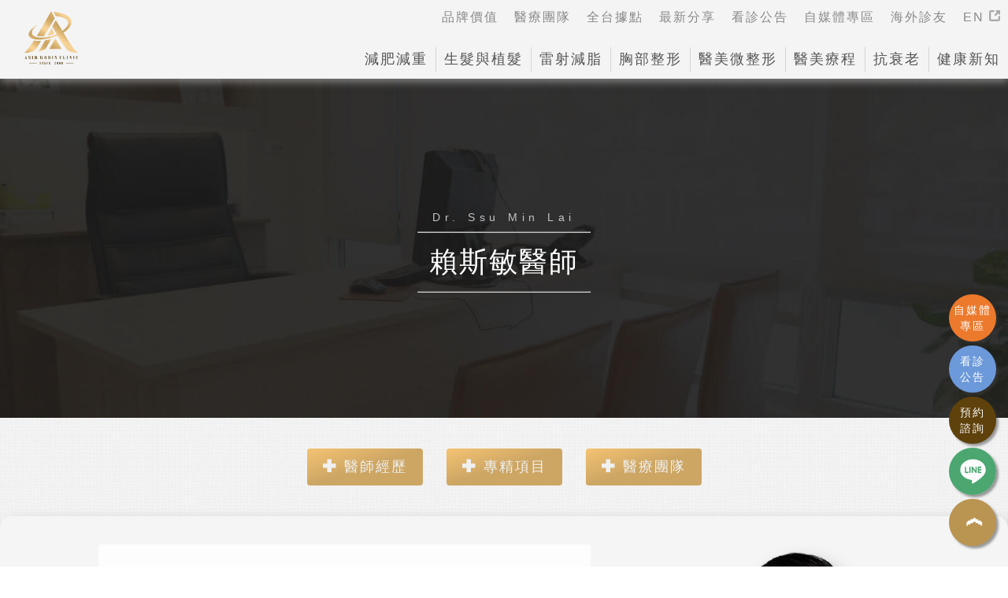

--- FILE ---
content_type: text/html; Charset=utf-8
request_url: https://a-sir.ezcare.com.tw/doctors/dc_lai.html?utm_source=wordpress&utm_medium=en.a-sir&utm_campaign=doctor_lai
body_size: 10202
content:
<!DOCTYPE html>
<html lang="zh-TW">
<head>
<meta charset="utf-8">
<base href="https://a-sir.ezcare.com.tw/">
<meta http-equiv="X-UA-Compatible" content="IE=edge,chrome=1">
<meta name="viewport" content="width=device-width, initial-scale=1.0">
<meta name="author" content="楊氏羅丹醫療診所">
<meta name="copyright" content="copyright © A-sir & Rodin Clinic all rights reserved">
<meta name="distribution" content="Taiwan">
<meta name="rating" content="General">
<link href="/sitemap.xml" rel="sitemap" type="text/xml">
<title>賴斯敏醫師 - 醫療團隊 - 楊氏羅丹診所</title>
<meta name="keywords" content="植髮,ARTAS植髮,減重門診,醫美診所,賴斯敏醫師">
<meta name="description" content="賴斯敏醫師，資深專業植髮專家，楊氏羅丹揚士診所專任主治醫師，ARTAS植髮亞洲區專業講師，專精美式FUE植髮、減肥減重門診、雷射減脂與拉皮、雷射等各式醫美療程。">
<meta name="url" content="https://a-sir.ezcare.com.tw/doctors/dc_lai.html">
<link rel="canonical" href="https://a-sir.ezcare.com.tw/doctors/dc_lai.html">
<meta property="og:url" content="https://a-sir.ezcare.com.tw/doctors/dc_lai.html">
<meta property="og:image" content="https://a-sir.ezcare.com.tw/img/og_img/og_doctors.jpg">
<meta property="og:image:width" content="1000">
<meta property="og:image:height" content="523">
<meta property="og:type" content="article">
<meta property="og:site_name" content="楊氏羅丹醫療診所">
<meta property="og:title" content="賴斯敏醫師 - 醫療團隊 - 楊氏羅丹診所">
<meta property="og:description" content="賴斯敏醫師，資深專業植髮專家，楊氏羅丹揚士診所專任主治醫師，ARTAS植髮亞洲區專業講師，專精美式FUE植髮、減肥減重門診、雷射減脂與拉皮、雷射等各式醫美療程。">
<meta property="publisher" content="https://www.facebook.com/asir.clinic/">
<meta property="article:author" content="https://www.facebook.com/asir.clinic/">
<meta property="article:publisher" content="https://www.facebook.com/asir.clinic/">
<meta property="fb:app_id" content="492647257498101">
<meta property="fb:admins" content="708413305">
<meta name="apple-mobile-web-app-capable" content="yes">
<meta name="apple-mobile-web-app-status-bar-style" content="black">
<meta name="apple-mobile-web-app-title" content="楊氏羅丹診所">
<link rel="apple-touch-icon" sizes="180x180" href="img/favicon/apple-touch-icon.png">
<link rel="icon" type="image/png" sizes="32x32" href="img/favicon/favicon-32x32.png">
<link rel="icon" type="image/png" sizes="16x16" href="img/favicon/favicon-16x16.png">
<link rel="manifest" href="webmanifest.json">
<link rel="mask-icon" href="img/favicon/safari-pinned-tab.svg" color="#5bbad5">
<meta name="msapplication-TileColor" content="#5e410b">
<meta name="theme-color" content="#ffffff">
<link href="css/style.min.css?v=0251218" rel="stylesheet">
<link href="css/about2020.min.css" rel="stylesheet">
<script type="application/ld+json">
[
  {
    "@context": "https://schema.org",
    "@type": "BreadcrumbList",
    "itemListElement": [
      {
        "@type": "ListItem",
        "position": 1,
        "name": "首頁",
        "item": "https://a-sir.ezcare.com.tw"
      },
      {
        "@type": "ListItem",
        "position": 2,
        "name": "醫療團隊",
        "item": "https://a-sir.ezcare.com.tw/doctors2.html"
      },
      {
        "@type": "ListItem",
        "position": 3,
        "name": "賴斯敏醫師",
        "item": "https://a-sir.ezcare.com.tw/doctors/dc_lai.html"
      }
    ]
  },
  {
    "@context": "https://schema.org",
    "@type": "Physician",
    "name": "賴斯敏 醫師",
    "image": "https://a-sir.ezcare.com.tw/img/doctors/dr_list/drlai01-20231025.jpg",
    "description": "賴斯敏醫師專精於美式植髮、複合式生髮療程、減重門診、雷射減脂及醫美療程。擁有多年臨床經驗，致力於提供患者最適合的治療方案，幫助患者達成理想的健康與美麗目標。",
    "url": "https://a-sir.ezcare.com.tw/doctors/dc_lai.html",
    "medicalSpecialty": [
      "Dermatology",
      "DietaryManagement",
      "PlasticSurgery"
    ],
    "knowsAbout": [
      "Hair Transplant",
      "Hair Restoration",
      "Medical Weight Loss",
      "Liposuction",
      "Aesthetic Medicine"
    ],
    "worksFor": {
      "@type": "MedicalClinic",
      "name": "楊氏羅丹醫療診所",
      "url": "https://a-sir.ezcare.com.tw/"
    },
    "address": [{
        "@type": "PostalAddress",
        "name": "台北總院(楊氏診所)",
        "streetAddress": "光復南路280巷24號",
        "addressLocality": "台北市大安區",
        "postalCode": "106",
        "addressCountry": "TW"
      },{
        "@type": "PostalAddress",
        "name": "台北分院(羅丹診所)",
        "streetAddress": "忠孝東路4段312號",
        "addressLocality": "台北市大安區",
        "postalCode": "106",
        "addressCountry": "TW"
      },{
        "@type": "PostalAddress",
        "name": "桃園分院(楊氏診所)",
        "streetAddress": "新埔六街199號",
        "addressLocality": "桃園市桃園區",
        "postalCode": "330",
        "addressCountry": "TW"
      },{
        "@type": "PostalAddress",
        "name": "新竹分院(羅丹診所)",
        "streetAddress": "慈雲路103號1樓",
        "addressLocality": "新竹市東區",
        "postalCode": "300",
        "addressCountry": "TW"
      },{
        "@type": "PostalAddress",
        "name": "台中分院(羅丹診所)",
        "streetAddress": "惠中路三段82號",
        "addressLocality": "台中市南屯區",
        "postalCode": "408",
        "addressCountry": "TW"
      },{
        "@type": "PostalAddress",
        "name": "高雄分院(揚士診所)",
        "streetAddress": "高鐵路388號",
        "addressLocality": "高雄市左營區",
        "postalCode": "813",
        "addressCountry": "TW"
      }
    ],
    "telephone": "+886-800-888-758"
  },
  {
    "@context": "https://schema.org",
    "@type": "ItemList",
    "name": "賴斯敏醫師專精項目",
    "itemListElement": [
      { "@type": "SiteNavigationElement", "position": 1, "name": "首頁", "url": "https://a-sir.ezcare.com.tw" },
      { "@type": "SiteNavigationElement", "position": 2, "name": "寇約翰植髮", "url": "https://a-sir.ezcare.com.tw/FUE-Hair.html" },
      { "@type": "SiteNavigationElement", "position": 3, "name": "ARTAS植髮", "url": "https://a-sir.ezcare.com.tw/artas.html" },
      { "@type": "SiteNavigationElement", "position": 4, "name": "如何有效生髮", "url": "https://a-sir.ezcare.com.tw/germinal-hair.html" },
      { "@type": "SiteNavigationElement", "position": 5, "name": "減重門診", "url": "https://a-sir.ezcare.com.tw/loseweight.html" },
      { "@type": "SiteNavigationElement", "position": 6, "name": "雷射減脂", "url": "https://a-sir.ezcare.com.tw/smartlipo.html" },
      { "@type": "SiteNavigationElement", "position": 7, "name": "醫美療程全項目", "url": "https://a-sir.ezcare.com.tw/nonsurgical.html" }
    ]
  }
]
</script>
<!-- json-ld-dc_lai.html Load on 1/23/2026 6:02:14 AM -->
</head>
<body>
<!-- 主內容 開始 -->
<div id="mobile_page_change" class="nonavbar">
<main id="page_panel">
<div class="h1_hidden">賴斯敏醫師，ARTAS植髮亞洲區專業講師，專精美式FUE植髮、減肥減重門診、雷射減脂與拉皮、雷射等各式醫美療程。</div>
<!-- ================標題============ -->
<section class="banner_default bg_default">
<div>
<p>Dr. Ssu Min Lai</p>
<hr>
<h1>賴斯敏醫師</h1>
<hr>
</div>
</section>
<!-- ================//標題============ -->
<!-- ==============錨點============== -->
<nav class="anchorbar">
<a href="javascript:void(0);" @click="anchorScroll('about')" class="anchor_btn btn_black">&#10010; 醫師經歷</a>
<a href="javascript:void(0);" @click="anchorScroll('specialty')" class="anchor_btn btn_black">&#10010; 專精項目</a>
<a href="javascript:void(0);" @click="anchorScroll('doctor')" class="anchor_btn btn_black">&#10010; 醫療團隊</a>
</nav>
<!-- ==============//錨點============== -->
<!-- =============醫師經歷============= -->
<section id="about" class="doctors_about">
<div class="doctors_img">
<img class="lazyload" data-src="img/doctors/title/dc_lai20231025.png" src="[data-uri]" alt="植髮,ARTAS植髮,減重門診,醫美診所,賴斯敏醫師">
</div>
<div class="doctors_text">
<h2>賴斯敏醫師經歷</h2>
<ul>
<li>台北醫學大學醫學士</li>
<li>前台北國泰醫院外科醫師</li>
<li>台灣肥胖醫學會會員</li>
<li>楊氏雷射減脂種子醫師</li>
<li>中華民國美容醫學會會員</li>
<li>羅丹診所雷射減脂醫師</li>
<li>曜亞國際微晶瓷認證合格醫師</li>
<li>亞洲抗老化美容醫學會會員</li>
<li>台美幹細胞暨自體脂肪整型醫學學術交流認證醫師</li>
<li>ARTAS®植髮機器人亞洲區專業講師</li>
<li>國際植髮醫學會會員</li>
</ul>
<a href="https://www.facebook.com/groups/194622497307596" target="_blank" rel="noopener noreferrer" class="oversea_btn">Facebook</a>
<a href="https://loop0304.blogspot.com/?view=snapshot" target="_blank" rel="noopener noreferrer" class="oversea_btn">Blog</a>
</div>
</section>
<!-- =============//醫師經歷============= -->
<!-- ==============醫師專精============== -->
<section id="specialty" class="map">
<h2 class="h2_default">專精項目</h2>
<h3 class="h3_default">賴斯敏醫師</h3>
<ul>
<template-spcl-loseweight></template-spcl-loseweight>
<template-spcl-germinal></template-spcl-germinal>
<template-spcl-artas></template-spcl-artas>
<template-spcl-smartlipo></template-spcl-smartlipo>
<template-spcl-nonsurgical></template-spcl-nonsurgical>
</ul>
</section>
<!-- =============醫師列表============= -->
<section id="doctor" class="doctor">
<h2 class="h2_default">醫療團隊</h2>
<h3 class="h3_default">資深醫師介紹</h3>
<ul>
<template-dc-bigyang></template-dc-bigyang>
<template-dc-lee></template-dc-lee>
<template-dc-littleyang></template-dc-littleyang>
<template-dc-lai></template-dc-lai>
<template-dc-cheng></template-dc-cheng>
<template-dc-ray></template-dc-ray>
<template-dc-jang></template-dc-jang>
<template-dc-liao></template-dc-liao>
<template-dc-chen></template-dc-chen>
<template-dc-xu></template-dc-xu>
<template-dc-huang></template-dc-huang>
</ul>
</section>
</main>
<!-- Footer樣板 -->
<div id="quick_menu">
    <div>
        <a class="q_social" href="/social.html" target="_blank" title="自媒體專區"><p>自媒體</p><p>專區</p></a>
        <!-- <a class="q_hot" href="/hot.html" target="_blank" title="熱門療程"><p>熱門</p><p>療程</p></a> -->
        <a class="q_clinic" href="/announce_index.asp" target="_blank" title="看診公告"><p>看診</p><p>公告</p></a>
        <a class="q_mail" href="/form.html" target="_blank" title="預約諮詢"><p>預約</p><p>諮詢</p></a>
        <a class="q_line" href="/artas-line.html" target="_blank" title="私訊楊氏羅丹LINE">LINE</a>
        <!-- <a class="q_phone" href="tel:0800888758" title="撥打0800-888-758">TEL</a> -->
        <a class="q_top" onClick="topFunction()" title="回頁面頂部"><span>&#10094;</span><p class="top">TOP</p></a>

    </div>
</div>
<footer id="footer_main">
<div class="footer_sitemap">
<div class="footer_about"> 
<p>服務項目</p>
<ul>
    <li><a href="/FUE-Hair.html">寇約翰植髮</a></li>
<li><a href="/artas.html">ARTAS植髮</a></li>
<li><a href="/hair.html">需不需要植髮</a></li>
<li><a href="/germinal-hair.html">如何有效生髮</a></li>
<li><a href="/loseweight.html">減重</a></li>
<li><a href="/news_GLP-1.html">減肥針瘦瘦筆療程</a></li>
<li><a href="/smartlipo.html">雷射減脂</a></li>
<li><a href="/lssa.html">音浪脂雕</a></li>
<li><a href="/breast.html">隆乳</a></li>
<li><a href="/double_fold.html">雙眼皮</a></li>
<li><a href="/canthoplasty.html">開眼頭</a></li>
<li><a href="/eyebag.html">眼袋</a></li>
<li><a href="/teargo.html">淚溝</a></li>
<li><a href="/lips.html">唇部</a></li>
<li><a href="/labiaplasty.html">私密微整</a></li>
<li><a href="/cpt.html">電波拉提</a></li>
<li><a href="/ulthera.html">音波拉提</a></li>
<li><a href="/doe_ndyag_laser.html">光繞雷射</a></li>
<li><a href="/dpc_hair_removal.html">除毛雷射</a></li>
<li><a href="/article/211.html">飛梭雷射</a></li>
<li><a href="/miradry.html">微波除汗</a></li>
<li><a href="/botox.html">肉毒桿菌</a></li>
<li><a href="/hyaluronic.html">玻尿酸</a></li>
<li><a href="/ellanse.html">洢蓮絲</a></li>
<li><a href="/rhinoplasty.html">鼻型調整</a></li>
<li><a href="/viveve.html">女性保養</a></li>
<li><a href="/power_shape.html">魔塑吸脂</a></li>
<li><a href="/prp.html">飛針滾針生長因子</a></li>
<li><a href="/mintlift.html">神力拉提埋線</a></li>
<li><a href="/facelift.html">臉部微雕拉提</a></li>
<li><a href="/flx.html">FLX鳳凰電波</a></li>
<li><a href="/Pico.html">Pico L.O.柔皮秒</a></li>
<li><a href="/venusure.html">威力秀雷射治療儀</a></li>
<li><a href="/vital-injector2.html">水光槍</a></li>
<li><a href="/deuxclair.html">淨透水飛梭</a></li>
<li><a href="/hemorrhoids-prevention.html">女性微創痔瘡手術</a></li>
</ul>
</div>
<div class="footer_about">
<p>關於我們</p>
<ul>
<li><a href="/about.html">品牌價值</a></li>
<li><a href="/doctors2.html">醫療團隊</a></li>
<li><a href="/map.html">全台據點</a></li>
<li><a href="/blog_list.asp">最新分享</a></li>
<li><a href="/announce_index.asp">看診公告</a></li>
<li><a href="/social.html">自媒體專區</a></li>
<li><a href="/overseas.html">海外診友</a></li>
<!-- <li><a href="/event.html">活動交流花絮</a></li>  -->
</ul>
<p>手術前後護理</p>
<ul>
<li><a href="/aftercare_artas.html">植髮</a></li>
<li><a href="/aftercare_smartlipo.html">雷射減脂</a></li>
<li><a href="/article/aftercare_breast.html">隆乳</a></li>
</ul>
<p>案例BA照</p>
<ul>
<li><a href="/artas_ba.html">生髮植髮</a></li>
<li><a href="/loseweight_ba.html">減重</a></li>
<li><a href="/smartlipo_ba.html">雷射減脂</a></li>
<li><a href="/breast_ba.html">胸部</a></li>
<li><a href="/eye_ba.html">微整形</a></li>
</ul>
<p>案例心得</p>
<ul>
<li><a href="/article/微創植髮-案例分享">植髮</a></li>
<li><a href="/article/生髮-案例分享">生髮</a></li>
<li><a href="/article/減肥減重-案例分享">減重</a></li>
<li><a href="/article/雷射減脂-案例分享">雷射減脂</a></li>
<li><a href="/article/胸部整形-案例分享">胸部</a></li>
<li><a href="/article/醫美整型-案例分享">微整形</a></li>
<li><a href="/article/醫美療程-案例分享">醫美療程</a></li>
<li><a href="/article/痔瘡手術-案例分享">痔瘡手術</a></li>
</ul>
</div>
<div class="footer_about">
<p>醫師分享</p>
<ul>
<li><a href="/article/微創植髮-醫師專欄">植髮</a></li>
<li><a href="/article/減肥減重-醫師專欄">減重</a></li>
<li><a href="/article/雷射減脂-醫師專欄">雷射減脂</a></li>
<li><a href="/article/胸部整形-醫師專欄">胸部</a></li>
<li><a href="/article/醫美整型-醫師專欄">微整形</a></li>
<li><a href="/article/醫美療程-醫師專欄">醫美療程</a></li>
</ul>
<p>媒體報導</p> 
<ul>    
<li><a href="/article/微創植髮-媒體報導">植髮生髮</a></li>
<li><a href="/article/減肥減重-媒體報導">減重</a></li>
<li><a href="/article/雷射減脂-媒體報導">雷射減脂</a></li>
<li><a href="/article/胸部整形-媒體報導">胸部</a></li>
<li><a href="/article/醫美整型-媒體報導">微整形</a></li>
<li><a href="/article/醫美療程-媒體報導">醫美療程</a></li> 
</ul>
<p>抗衰老</p> 
<ul>
<li><a href="/dTMS.html">Deep TMS™</a></li>
<li><a href="/aging.html">老化定義</a></li>
<li><a href="/aging-theory.html">老化學說</a></li>
<li><a href="/anti-aging.html">抗衰老研究</a></li>
<li><a href="/anti-aging-medicine.html">抗衰老醫療</a></li>
<li><a href="/stem-cell.html">幹細胞</a></li>
<li><a href="/astem-cell-application.html">幹細胞應用</a></li>
<li><a href="/exosome2.html">外泌體</a></li>
<li><a href="/exosome.html">外泌體應用</a></li> 
</ul>
<!-- <p>健康新知</p> 
<ul>    
<li><a href="/atopic-dermatitis.html">異位性皮膚炎</a></li>
<li><a href="/itchy-skin.html">皮膚突然很癢</a></li>
<li><a href="/rheumatoid-arthritis.html">類風濕性關節炎</a></li>
<li><a href="/osteoarthritis.html">退化性關節炎</a></li>
<li><a href="/arthritis-symptoms.html">關節炎症狀</a></li>
<li><a href="/locked-knee.html">膝蓋卡卡的</a></li>
<li><a href="/finger-achy.html">手指關節痛</a></li>
<li><a href="/gerd.html">胃食道逆流</a></li>
<li><a href="/the-GERD-diet.html">胃食道逆流飲食</a></li>
<li><a href="/nocturnal-cough.html">夜咳、晚上咳嗽</a></li>
<li><a href="/probiotic.html">益生菌</a></li>
<li><a href="/best-probiotic.html">益生菌推薦</a></li>
<li><a href="/not-take-probiotics.html">什麼人不能吃益生菌</a></li>
</ul> -->
</div>                                
</div>
<ul class="footer_logo">
<li><img data-src="img/new-logo-footer20240322.png" class="lazyload" alt="楊氏羅丹診所"></li>
<li>服務專線：0800-888-758</li>
<li>服務時間：週一至週五10:00-21:00/週六12:00-18:00</li>
<li>休診日：週日及國定假日休診</li>
<li>
    <a href="https://www.instagram.com/rodin758/" target="_blank" rel="noopener"><img class="lazyload" data-src="/img/icon/IG.png"  width="40" alt="楊氏羅丹Instagram"></a>
    <a href="https://www.tiktok.com/@asir_rodin" target="_blank" rel="noopener"><img class="lazyload" data-src="/img/icon/tiktok.png" width="40" alt="楊氏羅丹tiktok"></a>
</li>
</ul>
<div class="footer_copyright">
<p><a href="/disclaimer.html">本站所刊登之照片及案例均已經過當事人同意，並簽署同意公開授權書。本站資訊無法取代醫師當面診斷，每個人的體質不同，建議您親自前來由醫師做進一步的評估。醫療機構網際網路資訊管理辦法聲明：本站所有文字內容和圖片禁止任何網際網路服務業者轉錄其網路資訊之內容供人點閱。但以網路搜尋或超連結方式，進入醫療機構之網址(域)直接點閱者，不在此限。</a></p><p>Copyright © 2017 By A-sir & Rodin Clinic All rights reserved</p>
</div>  
</footer>
<!-- footer-home.html Load on 1/23/2026 6:02:14 AM -->
<!-- ===============mobileHeader=========== -->
<div id="mobileheader"><a id="mobilemenu_btn" class="js-slideout-toggle"><span></span><p>menu</p></a><a href="/" class="backtoindex">楊氏羅丹醫療團隊</a></div>
</div>
<!-- 主內容 結束 -->
<header>
  <section id="webheader">
    <a href="/" class="logo">楊氏羅丹診所</a>
    <!-- PC版右上連結資訊 -->
    <ul class="clinic_infor clearfix">
      <li><a href="/about.html">品牌價值</a></li>
      <li><a href="/doctors2.html">醫療團隊</a></li>
      <li><a href="/map.html">全台據點</a></li>
      <li><a href="/blog_list.asp">最新分享</a></li>
      <li><a href="/announce_index.asp">看診公告</a></li>
      <li><a href="/social.html">自媒體專區</a></li>
      <li><a href="/overseas.html">海外診友</a></li>
      <li><a href="https://en.a-sir.com.tw/" target="_blank" rel="noopener">EN <svg width="14" height="14"
            viewBox="0 0 14 14" fill="none" xmlns="http://www.w3.org/2000/svg">
            <path
              d="M2.29467 2.29467C2.32967 2.25966 2.37715 2.23999 2.42666 2.23999H5.69331C6.31187 2.23999 6.81331 1.73855 6.81331 1.12C6.81331 0.501439 6.31187 0 5.69331 0H2.42666C1.78307 0 1.16584 0.255665 0.710752 0.710752C0.255665 1.16584 0 1.78307 0 2.42666V11.5733C0 12.2169 0.255665 12.8341 0.710752 13.2892C1.16584 13.7443 1.78307 14 2.42666 14H11.5733C12.2169 14 12.8341 13.7443 13.2892 13.2892C13.7443 12.8341 14 12.2169 14 11.5733V8.30664C14 7.68808 13.4985 7.18664 12.88 7.18664C12.2614 7.18664 11.76 7.68808 11.76 8.30664V11.5733C11.76 11.6228 11.7403 11.6703 11.7053 11.7053C11.6703 11.7403 11.6228 11.76 11.5733 11.76H2.42666C2.37715 11.76 2.32967 11.7403 2.29467 11.7053C2.25966 11.6703 2.23999 11.6228 2.23999 11.5733V2.42666C2.23999 2.37715 2.25966 2.32967 2.29467 2.29467Z" />
            <path
              d="M13.7309 0.391709C13.6947 0.3495 13.6555 0.310012 13.6135 0.273597C13.5268 0.198317 13.4313 0.138572 13.3307 0.0943615C13.1928 0.0336839 13.0403 0 12.88 0H9.61335C8.99479 0 8.49335 0.501439 8.49335 1.12C8.49335 1.73855 8.99479 2.23999 9.61335 2.23999H10.176L7.18802 5.22802C6.75063 5.66541 6.75063 6.37455 7.18802 6.81194C7.6254 7.24932 8.33455 7.24932 8.77193 6.81194L11.76 3.82386V4.38665C11.76 5.00521 12.2614 5.50665 12.88 5.50665C13.4986 5.50665 14 5.00521 14 4.38665V1.12C14 0.949506 13.9619 0.787909 13.8938 0.643261C13.8519 0.554164 13.7976 0.469449 13.7309 0.391709Z" />
          </svg>
        </a></li>
    </ul>
    <!-- /PC版右上連結資訊 -->
  </section>
  <!-- PC版menu -->
  <nav id="main_menu">
    <ul>
      <li id="mmenu1" class="main_m">
        <p>減肥減重</p>
        <div id="smenu1" class="submenu">
          <div class="rightmenu">
            <ul class="menu_break">
              <li><a href="/loseweight.html">減肥減重門診</a></li>
              <li><a href="/news_GLP-1.html">減肥針瘦瘦筆療程<br><span class="text-red">(週打新上架)</span></a></li>
              <li class="pos-relative"><a href="/loseweight_ba.html">案例BA照</a><div class="tag"><span>new</span></div></li>
              <li class="pos-relative"><a href="/article/減肥減重-案例分享">案例心得</a><div class="tag"><span>new</span></div></li>
              <li><a href="/article/減肥減重-媒體報導">媒體報導</a></li>
              <li><a href="/article/減肥減重-醫師專欄">醫師分享</a></li>
            </ul>
          </div>
          <div>
            <img alt="減肥減重門診" data-src="/img/nav_loseweight0328.jpg" class="lazyload">
          </div>
        </div>
      </li>
      <li id="mmenu2" class="main_m">
        <p>生髮與植髮</p>
        <div id="smenu2" class="submenu">
          <div class="rightmenu">
            <ul class="menu_break">
              <li><a href="/FUE-Hair.html">寇約翰植髮介紹</a></li>
              <li><a href="/aftercare_artas.html">手術前後護理</a></li>
              <li><a href="/artas.html">ARTAS植髮介紹</a></li>
              <li><a href="/feature-hair.html">特選植髮生髮案例</a></li>
              <li><a href="/hair.html">我需不需要植髮</a></li>
              <li class="pos-relative"><a href="/artas_ba.html">案例BA照</a><div class="tag"><span>new</span></div></li>
              <li><a href="/germinal-hair.html">如何有效生髮</a></li>
              <li class="pos-relative"><a href="/article/微創植髮-案例分享">植髮案例分享</a><div class="tag"><span>new</span></div></li>
              <li><a href="/article/微創植髮-醫師專欄">醫師分享</a></li>
              <li class="pos-relative"><a href="/article/生髮-案例分享">生髮案例分享</a><div class="tag"><span>new</span></div></li>
              <li><a href="/article/微創植髮-媒體報導">媒體報導</a></li>
            </ul>
          </div>
          <div>
            <img alt="植髮,植髮推薦,植髮效果,ARTAS植髮,FUT植髮,FUE植髮" data-src="/img/nav_artas0328.jpg" class="lazyload">
          </div>
        </div>
      </li>
      <li id="mmenu3" class="main_m">
        <p>雷射減脂</p>
        <div id="smenu3" class="submenu">
          <div class="rightmenu">
            <ul class="menu_break">
              <li><a href="/smartlipo.html">雷射減脂介紹</a></li>
              <li><a href="/aftercare_smartlipo.html">手術前後護理</a></li>
              <li><a href="/lssa.html">LSSA音浪脂雕介紹</a></li>
              <li><a href="/article/雷射減脂-醫師專欄">醫師分享</a></li>
              <li class="pos-relative"><a href="/smartlipo_ba.html">案例BA照</a><div class="tag"><span>new</span></div></li>
              <li><a href="/article/雷射減脂-媒體報導">媒體報導</a></li>
              <li class="pos-relative"><a href="/article/雷射減脂-案例分享">案例心得</a><div class="tag"><span>new</span></div></li>
            </ul>
            <small
              style="font-size: 0.9em;display: block;width: 100%;padding-left: 25px;color: #555;">*(雷射減脂方法:雷射溶脂＋微管引流)</small>
          </div>
          <div>
            <img alt="雷射減脂,消脂,溶脂,抽脂,體雕" data-src="/img/nav_smartlipo0328.jpg" class="lazyload">
          </div>
        </div>
      </li>
      <li id="mmenu4" class="main_m">
        <p>胸部整形</p>
        <div id="smenu4" class="submenu">
          <div class="rightmenu">
            <ul class="menu_break">
              <li><a href="/breast.html">自體脂肪隆乳</a></li>
              <li><a href="/ftm_top_surgery.html">胸部手術</a></li>
              <li><a href="/aftercare_breast.html">手術前後護理</a></li>
              <li class="pos-relative"><a href="/breast_ba.html">案例BA照</a><div class="tag"><span>new</span></div></li>
              <li><a href="/article/胸部整形-醫師專欄">醫師分享</a></li>
              <li class="pos-relative"><a href="/article/胸部整形-案例分享">案例心得</a><div class="tag"><span>new</span></div></li>
              <li><a href="/article/胸部整形-媒體報導">媒體報導</a></li>
            </ul>
          </div>
          <div>
            <img alt="自體脂肪隆乳,隆乳,豐胸" data-src="/img/nav_breast0328.jpg" class="lazyload">
          </div>
        </div>
      </li>
      <li id="mmenu5" class="main_m">
        <p>醫美微整形</p>
        <div id="smenu5" class="submenu">
          <div class="rightmenu">
            <ul class="menu_break">
              <li><a href="/cosmetic_surgery.html">關於醫美微整形</a></li>
              <li><a href="/facelift.html">臉部微雕拉提</a></li>
              <li><a href="/double_fold.html">微創雙眼皮手術</a></li>
              <li><a href="/mintlift.html">神力拉提埋線</a></li>
              <li><a href="/canthoplasty.html">立體開眼頭手術</a></li>
              <li><a href="/labiaplasty.html">私密微整</a></li>
              <li><a href="/eyebag.html">隱痕眼袋消除手術</a></li>
              <li><a href="/hemorrhoids-prevention.html">女性微創痔瘡手術</a></li>
              <li><a href="/teargo.html">新式淚溝填補手術</a></li>
              <li class="pos-relative"><a href="/article/醫美整型-案例分享">案例心得</a><div class="tag"><span>new</span></div></li>
              <li><a href="/lips.html">綜合唇整形手術</a></li>
              <li class="pos-relative"><a href="/eye_ba.html">案例BA照</a><div class="tag"><span>new</span></div></li>
              <li><a href="/rhinoplasty.html">鼻型調整</a></li>
              <li><a href="/article/醫美整型-醫師專欄">醫師分享</a></li>
              <li></li>
              <!-- <li><a href="/megafill.html">異體真皮貴族手術</a></li> -->
              <li><a href="/article/醫美整型-媒體報導">媒體報導</a></li>
              <li></li>
            </ul>
          </div>
          <div>
            <img alt="眼袋消除,淚溝填補,眼袋手術,淚溝手術" data-src="/img/nav_eyes0328.jpg" class="lazyload">
          </div>
        </div>
      </li>
      <li id="mmenu6" class="main_m">
        <p>醫美療程</p>
        <div id="smenu6" class="submenu">
          <div class="rightmenu">
            <ul class="menu_break">
              <li class="menu_break_title">
                <p>療程介紹<span>&#10095;</span></p>
              </li>
              <li class="menu_break_title">
                <p>美麗拉提<span>&#10095;</span></p>
              </li>
              <li class="menu_break_title">
                <p>其他療程<span>&#10095;</span></p>
              </li>
              <li><a href="/nonsurgical.html">關於醫美療程</a></li>
              <li><a href="/flx.html">FLX鳳凰電波</a></li>
              <li><a href="/viveve.html">女性保養</a></li>
              <li class="pos-relative"><a href="/hot.html">熱門療程</a><div class="tag"><span>hot</span></div></li>
              <li><a href="/cpt.html">CPT電波拉提</a></li>
              <li><a href="/prp.html">飛針滾針生長因子</a></li>
              <li class="menu_break_title">
                <p>各式雷射<span>&#10095;</span></p>
              </li>
              <li><a href="/ulthera.html">極線音波拉提</a></li>
              <li><a href="/power_shape.html">魔塑吸脂機</a></li>
              <li><a href="/Pico.html">Pico L.O.柔皮秒</a></li>
              <li class="menu_break_title">
                <p>微針填補<span>&#10095;</span></p>
              </li>
              <li><a href="/deuxclair.html">淨透水飛梭</a></li>
              <li><a href="/doe_ndyag_laser.html">D.O.E.光繞雷射</a></li>
              <li><a href="/botox.html">肉毒桿菌</a></li>
              <li class="menu_break_title">
                <p>相關文章<span>&#10095;</span></p>
              </li>
              <li><a href="/dpc_hair_removal.html">水嫩光除毛雷射</a></li>
              <li><a href="/hyaluronic.html">玻尿酸</a></li>
              <li class="pos-relative"><a href="/article/醫美療程-案例分享">案例心得</a><div class="tag"><span>new</span></div></li>
              <li><a href="/article/211.html">飛梭雷射</a></li>
              <li><a href="/ellanse.html">洢蓮絲Ellanse</a></li>
              <li><a href="/article/醫美療程-醫師專欄">醫師分享</a></li>
              <li><a href="/miradry.html">微波除汗</a></li>
              <li></li>
              <li><a href="/article/醫美療程-媒體報導">媒體報導</a></li>
              <li><a href="/venusure.html">威力秀雷射治療儀</a></li>
              <li></li>
              <li></li>
              <li><a href="/vital-injector2.html">水光槍</a></li>
            </ul>
          </div>
          <div>
            <img alt="電波拉提,音波拉提,光繞雷射,除毛雷設,醫美" data-src="/img/nav_facelift0328.jpg" class="lazyload">
          </div>
        </div>
      </li>
      <li id="mmenu7" class="main_m">
        <p>抗衰老</p>
        <div id="smenu7" class="submenu">
          <div class="rightmenu">
            <ul class="menu_break">
              <li><a href="/dTMS.html">Deep TMS™</a></li>
              <li><a href="/stem-cell.html">幹細胞</a></li>
              <li><a href="/aging.html">老化定義</a></li>
              <li><a href="/stem-cell-application.html">幹細胞應用</a></li>
              <li><a href="/aging-theory.html">老化學說</a></li>
              <li><a href="/exosome2.html">外泌體</a></li>
              <li><a href="/anti-aging.html">抗衰老研究</a></li>
              <li><a href="/exosome.html">外泌體應用</a></li>
              <li><a href="/anti-aging-medicine.html">抗衰老醫療</a></li>
            </ul>
          </div>
          <div>
            <img alt="抗衰老" data-src="/img/nav_aging.jpg" class="lazyload">
          </div>
        </div>
      </li>
      <!-- <li id="mmenu8" class="main_m">
        <p>多元微創痔瘡手術</p>
        <div id="smenu8" class="submenu">
          <div class="rightmenu">
            <ul class="menu_break">
              <li><a href="/hemorrhoids-prevention.html">關於多元微創痔瘡手術</a></li>
              <li><a href="/article/醫美整型-醫師專欄">醫師專欄</a></li>
              <li class="pos-relative"><a href="/article/痔瘡手術-案例分享">案例心得</a><div class="tag"><span>new</span></div></li>
            </ul>
          </div>
          <div>
            <img alt="多元微創痔瘡手術,HET,醫美,痔瘡" data-src="/img/nav_het.jpg" class="lazyload">
          </div>
        </div>
      </li> -->
      <li id="mmenu8" class="main_m">
        <p>健康新知</p>
        <div id="smenu8" class="submenu">
          <div class="rightmenu">
            <ul class="menu_break">
              <li><a href="/atopic-dermatitis.html">異位性皮膚炎</a></li>
              <li><a href="/gerd.html">胃食道逆流</a></li>
              <li><a href="/itchy-skin.html">皮膚突然很癢</a></li>
              <li><a href="/the-GERD-diet.html">胃食道逆流飲食</a></li>
              <li><a href="/rheumatoid-arthritis.html">類風濕性關節炎</a></li>
              <li><a href="/nocturnal-cough.html">夜咳、晚上咳嗽</a></li>
              <li><a href="/osteoarthritis.html">退化性關節炎</a></li>
              <li><a href="/probiotic.html">益生菌</a></li>
              <li><a href="/arthritis-symptoms.html">關節炎症狀</a></li>
              <li><a href="/best-probiotic.html">益生菌推薦</a></li>
              <li><a href="/locked-knee.html">膝蓋卡卡的</a></li>
              <li><a href="/not-take-probiotics.html">什麼人不能吃益生菌</a></li>
              <li><a href="/finger-achy.html">手指關節痛</a></li>
            </ul>
          </div>
          <div>
            <img alt="健康新知" data-src="/img/nav_healthy.jpg" class="lazyload">
          </div>
        </div>
      </li>
    </ul>
  </nav>
  <!-- /PC版menu -->
</header>
<!-- main_menu.html Load on 1/23/2026 6:02:14 AM -->
<!--Mobile樣板-->
<nav id="mobilemenu" class="menu">
  <div>Menu</div>
  <section class="menu-section">
    <div class="menu-section-title">&#8210; 關於我們 <img class="lazyload" data-src="/img/menu_icon/about_us_white.png" alt="關於我們"></div>
    <ul class="menu-section-list">
      <li><a href="/about.html">品牌價值</a></li>
      <li><a href="/doctors2.html">醫療團隊</a></li>
      <li><a href="/map.html">全台據點</a></li>
      <li class="pos-relative"><a href="/blog_list.asp">最新分享</a><div class="tag"><span>new</span></div></li>
      <li class="pos-relative"><a href="/announce_index.asp">看診公告</a><div class="tag"><span>new</span></div></li>
      <li><a href="/social.html">自媒體專區</a></li>
      <li><a href="/overseas.html">海外診友</a></li>
      <li><a href="https://en.a-sir.com.tw/" target="_blank" rel="noopener">English<svg width="14" height="14"
            viewBox="0 0 14 14" fill="#3b3b3b" xmlns="http://www.w3.org/2000/svg">
            <path
              d="M2.29467 2.29467C2.32967 2.25966 2.37715 2.23999 2.42666 2.23999H5.69331C6.31187 2.23999 6.81331 1.73855 6.81331 1.12C6.81331 0.501439 6.31187 0 5.69331 0H2.42666C1.78307 0 1.16584 0.255665 0.710752 0.710752C0.255665 1.16584 0 1.78307 0 2.42666V11.5733C0 12.2169 0.255665 12.8341 0.710752 13.2892C1.16584 13.7443 1.78307 14 2.42666 14H11.5733C12.2169 14 12.8341 13.7443 13.2892 13.2892C13.7443 12.8341 14 12.2169 14 11.5733V8.30664C14 7.68808 13.4985 7.18664 12.88 7.18664C12.2614 7.18664 11.76 7.68808 11.76 8.30664V11.5733C11.76 11.6228 11.7403 11.6703 11.7053 11.7053C11.6703 11.7403 11.6228 11.76 11.5733 11.76H2.42666C2.37715 11.76 2.32967 11.7403 2.29467 11.7053C2.25966 11.6703 2.23999 11.6228 2.23999 11.5733V2.42666C2.23999 2.37715 2.25966 2.32967 2.29467 2.29467Z" />
            <path
              d="M13.7309 0.391709C13.6947 0.3495 13.6555 0.310012 13.6135 0.273597C13.5268 0.198317 13.4313 0.138572 13.3307 0.0943615C13.1928 0.0336839 13.0403 0 12.88 0H9.61335C8.99479 0 8.49335 0.501439 8.49335 1.12C8.49335 1.73855 8.99479 2.23999 9.61335 2.23999H10.176L7.18802 5.22802C6.75063 5.66541 6.75063 6.37455 7.18802 6.81194C7.6254 7.24932 8.33455 7.24932 8.77193 6.81194L11.76 3.82386V4.38665C11.76 5.00521 12.2614 5.50665 12.88 5.50665C13.4986 5.50665 14 5.00521 14 4.38665V1.12C14 0.949506 13.9619 0.787909 13.8938 0.643261C13.8519 0.554164 13.7976 0.469449 13.7309 0.391709Z" />
          </svg></a></li>
    </ul>
  </section>
  <section class="menu-section">
    <div class="menu-section-title">&#8259; 減肥減重<img class="lazyload" data-src="/img/menu_icon/loseweight_white.png" alt="減肥減重"></div>
    <ul class="menu-section-list">
      <li><a href="/news_GLP-1.html">減肥針瘦瘦筆療程<br><span class="text-red">(週打新上架)</span></a></li>
      <li><a href="/loseweight.html">減肥減重門診</a></li>
      <li class="pos-relative"><a href="/loseweight_ba.html">案例BA照</a><div class="tag"><span>new</span></div></li>
      <li class="pos-relative"><a href="/article/減肥減重-案例分享">案例心得</a><div class="tag"><span>new</span></div></li>
      <li><a href="/article/減肥減重-醫師專欄">醫師分享</a></li>
      <li><a href="/article/減肥減重-媒體報導">媒體報導</a></li>
    </ul>
  </section>
  <section class="menu-section">
    <div class="menu-section-title">&#8259; 生髮與植髮<img class="lazyload" data-src="/img/menu_icon/artas_white.png" alt="生髮與植髮"></div>
    <ul class="menu-section-list">
      <li><a href="/FUE-Hair.html">寇約翰植髮</a></li>
      <li><a href="/artas.html">ARTAS植髮</a></li>
      <li><a href="/aftercare_artas.html">手術前後護理</a></li>
      <li><a href="/hair.html">我需不需要植髮</a></li>
      <li><a href="/germinal-hair.html">如何有效生髮</a></li>
      <li><a href="/feature-hair.html">特選植髮生髮案例</a></li>
      <li class="pos-relative"><a href="/artas_ba.html">案例BA照</a><div class="tag"><span>new</span></div></li>
      <li class="pos-relative"><a href="/article/微創植髮-案例分享">植髮案例分享</a><div class="tag"><span>new</span></div></li>
      <li class="pos-relative"><a href="/article/生髮-案例分享">生髮案例分享</a><div class="tag"><span>new</span></div></li>
      <li><a href="/article/微創植髮-醫師專欄">醫師分享</a></li>
      <li><a href="/article/微創植髮-媒體報導">媒體報導</a></li>
    </ul>
  </section>
  <section class="menu-section">
    <div class="menu-section-title">&#8259; 雷射減脂<img class="lazyload" data-src="/img/menu_icon/smartlipo_white.png" alt="雷射減脂"></div>
    <ul class="menu-section-list">
      <li><a href="/smartlipo.html">雷射減脂<small
            style="font-size: 0.3em;width: 100%;display: block;">（方法：雷射溶脂＋微管引流）</small></a></li>
      <li><a href="/lssa.html">LSSA音浪脂雕</a></li>
      <li><a href="/aftercare_smartlipo.html">手術前後護理</a></li>
      <li class="pos-relative"><a href="/smartlipo_ba.html">案例BA照</a><div class="tag"><span>new</span></div></li>
      <li class="pos-relative"><a href="/article/雷射減脂-案例分享">案例心得</a><div class="tag"><span>new</span></div></li>
      <li><a href="/article/雷射減脂-醫師專欄">醫師分享</a></li>
      <li><a href="/article/雷射減脂-媒體報導">媒體報導</a></li>
    </ul>
  </section>
  <section class="menu-section">
    <div class="menu-section-title">&#8259; 胸部整形<img class="lazyload" data-src="/img/menu_icon/breast_white.png" alt="胸部整形"></div>
    <ul class="menu-section-list">
      <li><a href="/breast.html">自體脂肪隆乳</a></li>
      <li><a href="/ftm_top_surgery.html">胸部手術</a></li>
      <li><a href="/aftercare_breast.html">手術前後護理</a></li>
      <li class="pos-relative"><a href="/breast_ba.html">案例BA照</a><div class="tag"><span>new</span></div></li>
      <li class="pos-relative"><a href="/article/胸部整形-案例分享">案例心得</a><div class="tag"><span>new</span></div></li>
      <li><a href="/article/胸部整形-醫師專欄">醫師分享</a></li>
      <li><a href="/article/胸部整形-媒體報導">媒體報導</a></li>
    </ul>
  </section>
  <section class="menu-section">
    <div class="menu-section-title">&#8259; 醫美微整形<img class="lazyload" data-src="/img/menu_icon/cosmetic_surgery_white.png" alt="醫美微整形"></div>
    <ul class="menu-section-list">
      <li><a href="/cosmetic_surgery.html">關於醫美微整形</a></li>
      <li><a href="/mintlift.html">神力拉提埋線</a></li>
      <li><a href="/facelift.html">臉部微雕拉提</a></li>
      <li><a href="/canthoplasty.html">開眼頭手術</a></li>
      <li><a href="/double_fold.html">雙眼皮手術</a></li>
      <li><a href="/eyebag.html">眼袋手術</a></li>
      <li><a href="/teargo.html">淚溝手術</a></li>
      <li><a href="/lips.html">唇整形手術</a></li>
      <li><a href="/rhinoplasty.html">鼻型調整</a></li>
      <li><a href="/labiaplasty.html">私密微整</a></li>
      <li><a href="/hemorrhoids-prevention.html">女性微創痔瘡手術</a></li>
      <!-- <li><a href="/megafill.html">異體真皮貴族手術</a></li> -->
      <li class="pos-relative"><a href="/eye_ba.html">案例BA照</a><div class="tag"><span>new</span></div></li>
      <li class="pos-relative"><a href="/article/醫美整型-案例分享">案例心得</a><div class="tag"><span>new</span></div></li>
      <li><a href="/article/醫美整型-醫師專欄">醫師分享</a></li>
      <li><a href="/article/醫美整型-媒體報導">媒體報導</a></li>
    </ul>
  </section>
  <section class="menu-section">
    <div class="menu-section-title">&#8259; 醫美療程<img class="lazyload" data-src="/img/menu_icon/nonsurgical_white.png" alt="醫美療程"></div>
    <ul class="menu-section-list">
      <li><a href="/nonsurgical.html">關於醫美療程</a></li>
      <li class="pos-relative"><a href="/hot.html">熱門療程</a><div class="tag"><span>hot</span></div></li>
      <li><a href="/flx.html">FLX鳳凰電波</a></li>
      <li><a href="/Pico.html">Pico L.O.柔皮秒</a></li>
      <li><a href="/cpt.html">電波拉提</a></li>
      <li><a href="/ulthera.html">音波拉提</a></li>
      <li><a href="/doe_ndyag_laser.html">DOE光繞雷射</a></li>
      <li><a href="/dpc_hair_removal.html">除毛雷射</a></li>
      <li><a href="/article/211.html">飛梭雷射</a></li>
      <li><a href="/miradry.html">微波除汗</a></li>
      <li><a href="/botox.html">肉毒桿菌</a></li>
      <li><a href="/hyaluronic.html">玻尿酸</a></li>
      <li><a href="/ellanse.html">洢蓮絲</a></li>
      <li><a href="/viveve.html">女性保養</a></li>
      <li><a href="/power_shape.html">魔塑吸脂機</a></li>
      <li><a href="/prp.html">飛針滾針生長因子</a></li>
      <li><a href="/venusure.html">威力秀雷射治療儀</a></li>
      <li><a href="/vital-injector2.html">水光槍</a></li>
      <li><a href="/deuxclair.html">淨透水飛梭</a></li>
      <li class="pos-relative"><a href="/article/醫美療程-案例分享">案例心得</a><div class="tag"><span>new</span></div></li>
      <li><a href="/article/醫美療程-醫師專欄">醫師分享</a></li>
      <li><a href="/article/醫美療程-媒體報導">媒體報導</a></li>
    </ul>
  </section>
  <section class="menu-section">
    <div class="menu-section-title">&#8259; 抗衰老<img class="lazyload" data-src="/img/menu_icon/aging_white.png" alt="抗衰老"></div>
    <ul class="menu-section-list">
      <li><a href="/dTMS.html">Deep TMS™</a></li>
      <li><a href="/aging.html">老化定義</a></li>
      <li><a href="/aging-theory.html">老化學說</a></li>
      <li><a href="/anti-aging.html">抗衰老研究</a></li>
      <li><a href="/anti-aging-medicine.html">抗衰老醫療</a></li>
      <li><a href="/stem-cell.html">幹細胞</a></li>
      <li><a href="/stem-cell-application.html">幹細胞應用</a></li>
      <li><a href="/exosome2.html">外泌體</a></li>
      <li><a href="/exosome.html">外泌體應用</a></li>
    </ul>
  </section>
  <!-- <section class="menu-section">
    <div class="menu-section-title">&#8259; 多元微創痔瘡手術<img class="lazyload" data-src="/img/menu_icon/hemorrhoids-prevention_white.png" alt="多元微創痔瘡手術"></div>
    <ul class="menu-section-list">
      <li><a href="/hemorrhoids-prevention.html">關於多元微創痔瘡手術</a></li>
      <li><a href="/article/醫美療程-醫師專欄">醫師專欄</a></li>
      <li><a href="/article/痔瘡手術-案例分享">案例心得</a></li>
    </ul>
  </section> -->
  <section class="menu-section" style="margin-bottom: 150px;">
    <div class="menu-section-title">&#8259; 健康新知<img class="lazyload" data-src="/img/menu_icon/healthy_white.png" alt="健康新知"></div>
    <ul class="menu-section-list">
      <li><a href="/atopic-dermatitis.html">異位性皮膚炎</a></li>
      <li><a href="/itchy-skin.html">皮膚突然很癢</a></li>
      <li><a href="/gerd.html">胃食道逆流</a></li>
      <li><a href="/the-GERD-diet.html">胃食道逆流飲食</a></li>
      <li><a href="/nocturnal-cough.html">夜咳、晚上咳嗽</a></li>
      <li><a href="/rheumatoid-arthritis.html">類風濕性關節炎</a></li>
      <li><a href="/osteoarthritis.html">退化性關節炎</a></li>
      <li><a href="/arthritis-symptoms.html">關節炎症狀</a></li>
      <li><a href="/locked-knee.html">膝蓋卡卡的</a></li>
      <li><a href="/finger-achy.html">手指關節痛</a></li>
      <li><a href="/probiotic.html">益生菌</a></li>
      <li><a href="/best-probiotic.html">益生菌推薦</a></li>
      <li><a href="/not-take-probiotics.html">什麼人不能吃益生菌</a></li>
    </ul>
  </section>
</nav>
<!-- mobilemenu.html Load on 1/23/2026 6:02:14 AM -->
<script src="js/slideout.min.js"></script>
<script src="js/main.min.js?v=0251218"></script>
<script async src="js/lazy-picture-unveil-compressed.js"></script>
<script src="js/vue-2.6.11.min.js"></script>
<script src="js/vue-template.bundle.js?v=0260121"></script>
<script>
var app = new Vue({
el: '#page_panel',
methods: {
//平滑滾動
anchorScroll(id) {
var obj = document.getElementById(id);
var objTop = obj.offsetTop;
var u = navigator.userAgent;
var gotoTop = () => {(document.documentElement.scrollTop < objTop - 80) ? (document.documentElement.scrollTop += 25) : (clearInterval(timer),timer = null)};
var timer = setInterval(gotoTop, 1);
}  
}
})
</script>
<!-- Google Tag Manager -->
<script>
function downloadJSAtOnload(){setTimeout(function(){console.log("gtm start");var o=document.createElement("script");o.src="js/gtm.js",document.body.appendChild(o)},1500)}window.addEventListener?window.addEventListener("load",downloadJSAtOnload,!1):window.attachEvent?window.attachEvent("onload",downloadJSAtOnload):window.onload=downloadJSAtOnload;
</script>
<!-- End Google Tag Manager -->
<noscript><div class="noscript"><p>抱歉！您的瀏覽器不支援JavaScript<br><a href="/artas-line.html">聯絡客服</a></p></div></noscript><!--[if lte IE 9]><script>document.getElementsByTagName("body")[0].innerHTML = '<div class="noscript"><p>抱歉！您的瀏覽器版本過舊<br><a href="/artas-line.html">聯絡客服</a></p></div>'</script><![endif]-->
<!-- pcheader.html Load on 1/23/2026 6:02:14 AM -->
<script defer src="https://static.cloudflareinsights.com/beacon.min.js/vcd15cbe7772f49c399c6a5babf22c1241717689176015" integrity="sha512-ZpsOmlRQV6y907TI0dKBHq9Md29nnaEIPlkf84rnaERnq6zvWvPUqr2ft8M1aS28oN72PdrCzSjY4U6VaAw1EQ==" data-cf-beacon='{"version":"2024.11.0","token":"c074a4bd244d452fabe9c4af7e4ad1c8","r":1,"server_timing":{"name":{"cfCacheStatus":true,"cfEdge":true,"cfExtPri":true,"cfL4":true,"cfOrigin":true,"cfSpeedBrain":true},"location_startswith":null}}' crossorigin="anonymous"></script>
</body>
</html>
<!-- dc_lai.html Load on 1/23/2026 6:02:14 AM -->
<!-- load=dc_lai-->
<!-- load2=-->
<!-- asearch=-->

--- FILE ---
content_type: text/css
request_url: https://a-sir.ezcare.com.tw/css/style.min.css?v=0251218
body_size: 4575
content:
@charset "UTF-8";a,abbr,acronym,address,applet,article,aside,audio,b,big,blockquote,body,button,canvas,caption,center,cite,code,dd,del,details,dfn,div,dl,dt,em,embed,fieldset,figcaption,figure,footer,form,h1,h2,h3,h4,h5,h6,header,hgroup,html,i,iframe,img,input,ins,kbd,label,legend,li,mark,menu,nav,object,ol,output,p,pre,q,ruby,s,samp,section,small,span,strike,strong,sub,summary,sup,textarea,time,tt,u,ul,var,video{margin:0;padding:0;border:0;font-size:100%;font-weight:400;outline:0;vertical-align:baseline;background:0 0;text-decoration:none}html{-webkit-text-size-adjust:100%;-moz-text-size-adjust:100%;-ms-text-size-adjust:100%;text-size-adjust:100%}body{line-height:1}ol,ul{list-style:none}blockquote,q{quotes:none}blockquote:after,blockquote:before,q:after,q:before{content:'';content:none}table{border-collapse:collapse;border-spacing:0}a{text-decoration:none;cursor:pointer}button,input,optgroup,option,select,textarea{-webkit-appearance:none;-moz-appearance:none;appearance:none}img{pointer-events:none;-webkit-touch-callout:none;-webkit-user-select:none;-khtml-user-select:none;-moz-user-select:none;-ms-user-select:none;user-select:none}.text-red{color:#ca0000;transition:color .3s}.text-yellow{color:#ffe600}.pos-relative{position:relative}.clearfix:after,.clearfix:before{display:block;content:"";line-height:0}.clearfix:after{clear:both}body{font-family:"微軟正黑體","黑體-繁","黑體",sans-serif;font-size:110%;line-height:1.8;letter-spacing:2px;word-break:break-all;overflow-x:hidden}h1,h2,h3{font-family:source-han-serif-tc,"微軟正黑體","黑體-繁","黑體",sans-serif}#mobile_page_change{background:#f1f1f1}#page_panel{width:100%;overflow-x:hidden}.noscript{display:flex;justify-content:center;align-items:center;position:absolute;position:fixed;left:0;top:0;background:#f0f0f0;height:100vh;width:100%;margin:0 auto;font-size:1.2em;font-weight:700;letter-spacing:1px;text-align:center;z-index:99}.noscript a{color:#9a7a44;text-decoration:underline}.hasnavbar{width:100%;padding-top:89px}.nonavbar{width:100%;padding-top:49px}#main_menu,header{display:none}.menu-section-list{display:none}#mobileheader{background:#f0f0f0 url(../img/new-logo-mobile20240322.png) 54% 52% no-repeat;background-size:140px;width:100%;height:50px;position:fixed;top:0;z-index:999;-webkit-transform:translateZ(0);transform:translateZ(0)}#mobilemenu_btn{display:block;max-width:48px;height:48px;box-sizing:border-box}#mobilemenu_btn:after,#mobilemenu_btn:before{content:'';display:block;background:#cba35e;height:3px;width:100%;max-width:28px;position:absolute;left:17px}#mobilemenu_btn:before{top:10px}#mobilemenu_btn:after{top:26px}#mobileheader a:last-child{color:transparent;position:absolute;top:0;left:32%;width:62%;max-width:9em;text-indent:100%;overflow:hidden;white-space:nowrap}#mobileheader span{background:#cba35e;display:block;height:3px;width:100%;max-width:28px;position:absolute;left:17px;top:12px;margin:6px 0}#mobileheader p{display:block;position:absolute;top:26px;left:14px;font-size:.7em;letter-spacing:0;color:#cba35e;font-weight:600}.slideout-menu{position:fixed;top:0;height:100vh;width:256px;min-height:100vh;overflow-y:scroll;-webkit-overflow-scrolling:touch;z-index:0;display:none;background:#f0f0f0}.slideout-menu>div:first-child{text-align:center;padding:20px 40px;color:#5e410b;font-size:120%;font-weight:600}.slideout-menu .menu-section-title{background:#5e410b;color:#f0f0f0;font-size:.95em;font-weight:600;padding:3px 10px;border-radius:5px;margin:5px 15px 0;display:flex;align-items:center}.slideout-menu .menu-section-title img{width:28px;height:28px;padding-left:8px}.slideout-menu a{text-overflow:ellipsis;white-space:nowrap;overflow:hidden;font-size:.9em;line-height:1.5;color:#3b3b3b;font-weight:600;display:block;padding:5px 5px 7px 25px;margin:0}.slideout-menu-left{left:0}.slideout-menu-right{right:0}.menu-section-list{overflow:hidden;border-top:none;border-bottom:none;-webkit-transition:height .3s ease;transition:height .3s ease}.slideout-panel{position:relative;z-index:1;background-color:#fff;min-height:100vh;box-shadow:5px 0 15px 13px rgba(0,0,0,.2)}.slideout-open,.slideout-open .slideout-panel,.slideout-open body{overflow:hidden}.slideout-open .slideout-menu{display:block}.panel:before{content:'';display:block;background-color:rgba(0,0,0,0);transition:background-color .5s ease-in-out}.panel-open:before{position:absolute;top:0;bottom:0;width:100%;background-color:rgba(0,0,0,.5);z-index:99}#mobile_navbar{background:#f0f0f0;position:fixed;display:flex;align-items:center;width:100%;top:49px;height:40px;box-shadow:1px 2px 3px 0 rgba(0,0,0,.2);overflow-x:scroll;font-size:.85em;letter-spacing:.5px;white-space:nowrap;z-index:99;-webkit-overflow-scrolling:touch;-webkit-transform:translateZ(0);transform:translateZ(0)}#mobile_navbar ul{overflow-x:scroll}#mobile_navbar li{display:inline-block;padding:0 7px;line-height:25px;border-radius:3px;margin:0 3px;border:1px solid #c0964d}#mobile_navbar a{color:#c0964d}#mobile_navbar button{display:block;margin:0 10px}#mobile_navbar li:first-child{background-color:#9a7a44}#mobile_navbar li:first-child a{color:#f0f0f0}#mobile_navbar li:first-child .text-red{color:#ff0}#quick_menu{display:flex;position:fixed;bottom:0;background-color:rgba(203,203,203,.9);width:100%;padding:16px 0;z-index:99;-webkit-transform:translateZ(0);transform:translateZ(0);justify-content:center}#quick_menu>div{display:flex;align-items:center}#quick_menu a{display:block;width:46px;height:46px;color:#e52929;font-size:.5em;line-height:.5rem;margin:0 6px;text-align:center;overflow:hidden}#quick_menu a.q_mail{flex:none;border-radius:6px;color:#5e410b;background-size:80%}a.q_mail{background:url(../img/q_form.png) no-repeat center center,#6c99da}#quick_menu a.q_clinic,#quick_menu a.q_ig,#quick_menu a.q_tiktok{border-radius:6px;padding:2px}#quick_menu a.q_clinic{line-height:22px;font-size:.8em;text-align:center;color:#fff;text-indent:inherit;padding:0;background-size:55%;order:3}#quick_menu a.q_social{width:65px;border-radius:6px;padding:2px;line-height:22px;font-size:.8em;text-align:center;color:#fff;text-indent:inherit;flex:1;padding:0;background-size:55%;order:4}#quick_menu a.q_top{order:5}#quick_menu a.q_hot{display:none}#quick_menu span{display:inline-block;font-size:3em;line-height:41px;transform:rotate(90deg);justify-content:center;align-items:center;margin:0 10px}.q_phone{background:url(../img/phone.svg)}.q_wechat{background:url(../img/wechat_logo.svg)}.q_fb_pc{background:url(../img/fb_messenger.svg)}.q_ig{background:url(../img/ig-logo.png)}.q_tiktok{background:url(../img/tiktok-logo.png)}.q_hot{background:#f54d71}.q_clinic{background:#6c99da}.q_social{background:#ec792c}#quick_menu a.q_line{width:30px;flex:none;border-radius:6px;padding:0 8px;background-size:70%;color:#20c92f}.q_line{background:url(../img/logo_line_2.svg),#20c92f}#quick_menu a.q_top{display:flex;width:88px;height:41px;text-align:start}.q_clinic,.q_fb_pc,.q_ig,.q_line,.q_mail,.q_phone,.q_tiktok,.q_wechat{background-position:center center;background-repeat:no-repeat;background-size:contain;text-indent:101%;overflow:hidden;white-space:nowrap}#quick_menu a.q_top .top{flex-shrink:0;line-height:41px;font-size:2.3em;font-weight:700}#quick_menu a.q_ig{background-size:140%}#quick_menu a.q_tiktok{background-size:120%}#footer_main{background:#332312;padding:2vh 15px}#footer_main a{font-size:1.1em;letter-spacing:0;color:#bebbb4;margin:5px;padding:15px 5px}#footer_main a:hover{color:#e0e0e0}.footer_sitemap{display:block;text-align:center;font-size:.9em}.footer_sitemap p{font-size:1.1em;padding-top:12px;color:#fff}.footer_sitemap li{display:inline-block;margin:5px 0}.footer_sitemap li:after{content:"|";padding-left:2px;color:#8e8d8d}.footer_sitemap li:last-child:after{content:""}.footer_logo{padding-top:2em;color:#e0e0e0;text-align:center}.footer_logo li:nth-of-type(1) img{width:100%;max-width:230px;padding-bottom:10px}.footer_logo li:nth-of-type(5){margin-top:5px}#footer_main .footer_logo li:nth-of-type(5) a{margin:0}.footer_copyright{max-width:1300px;margin:0 auto;padding:1em 15px 3em;color:#8c847d;font-size:.9em;line-height:1.5;text-align:center}.footer_copyright p{padding-bottom:1em}@media screen and (min-width:800px){#quick_menu>div{display:block}#quick_menu a{flex:1;display:block;height:25px;color:#fff;font-size:.5em;line-height:.5rem;margin:0 10px;text-align:center;overflow:hidden}#quick_menu a.q_clinic,#quick_menu a.q_hot,#quick_menu a.q_hot p,#quick_menu a.q_mail p,#quick_menu a.q_social{display:block}#quick_menu a.q_clinic p:first-of-type,#quick_menu a.q_hot p:first-of-type,#quick_menu a.q_mail p:first-of-type,#quick_menu a.q_social p:first-of-type{padding-top:10px}#quick_menu a.q_ig,#quick_menu a.q_tiktok{width:60px;height:60px}#quick_menu a.q_ig{background-size:contain}#quick_menu a.q_tiktok{background-size:contain}a.q_mail{background:#5e410b}#mobile_page_change{background:url(../img/block_bg/blog_index_bg.png)}.hasnavbar,.nonavbar{padding-top:99px}#mobile_navbar,#mobileheader{display:none}header{display:block;position:fixed;background:#f4f4f4;top:0;width:100%;box-shadow:0 4px 10px 0 rgba(216,216,216,.5);z-index:999}#webheader{display:flex;justify-content:space-between;align-items:center;max-width:1400px;height:100px;margin:0 auto}.logo{background:url(../img/new-logo20240322.png) no-repeat;background-size:cover;width:100px;height:100%;text-indent:100%;overflow:hidden;white-space:nowrap;background-position:center;margin-left:15px;z-index:1}.clinic_infor{display:flex;width:85%;height:85px;font-size:.9em;justify-content:flex-end}.clinic_infor a{color:#8a8a8a;margin:0 5px;padding:5px;transition:all .5s linear}.clinic_infor a svg{fill:#a8a8a8;vertical-align:baseline;transition:all .5s linear}.clinic_infor a:hover{background:#ebc17c;color:#49391f;border-radius:20px}.clinic_infor a:hover svg{fill:#49391f}#main_menu{display:block;position:absolute;top:50px;width:100%}#main_menu>ul{display:flex;justify-content:flex-end;align-items:center;max-width:1400px;height:34px;margin:8px auto;padding:5px;box-sizing:border-box}#main_menu>ul>li{position:relative;margin:8px 0;padding:0 10px 0;transition:all .3s linear;border-right:1px solid #d4d4d4}#main_menu>ul>li:last-child{border-right:0;margin-right:0;padding-right:5px}li.main_m>p{display:block;height:100%;color:#555;box-sizing:border-box;transition:all .3s ease-in-out;cursor:default}#main_menu ul>li:hover a{color:#f4f4f4}.submenu{font-size:.9em;letter-spacing:1px;display:none;position:absolute;top:39px;left:-5px;width:450px;background:#f0f0f0;max-height:600px;box-shadow:4px 7px 5px 2px rgba(88,88,88,.1);box-sizing:border-box;animation:fadeInDown .5s ease-in-out}.submenu img{width:450px;height:255px;margin:15px 0 -10px;animation:fadeIn .8s;object-fit:cover}#smenu4.submenu,#smenu5.submenu,#smenu6.submenu,#smenu7.submenu,#smenu8.submenu,#smenu9.submenu{left:auto;right:0}#smenu6.submenu{width:670px;max-width:670px;max-height:610px}#smenu6 .menu_break li{min-width:10em}#smenu6 .menu_break li:nth-child(1n){border-left:1px solid #ccc}#smenu6 .menu_break li:nth-child(3n+1){border-left:0}#smenu6.submenu img{width:515px}#smenu6.submenu{width:515px;max-width:515px}.menu_break_title span{display:inline-flex;transform:rotate(90deg);font-size:.9em;margin-left:5px}ul.menu_break .menu_break_title p{font-size:.95em;font-weight:600;color:#ba9451;display:block;padding:8px 8px 8px 15px;transition:all .3s linear}ul.menu_break .menu_break_title p:hover{background:0 0!important;color:#ba9451!important;cursor:default}.rightmenu{display:block;max-height:100%;animation:fadeIn .3s ease-in-out}.menu_break{padding:.9em 10px;text-align:left;display:flex;flex-wrap:wrap}.menu_break li{min-width:13em;line-height:1.4rem}.menu_break li:nth-child(even){border-left:1px solid #ccc}.menu_break a{display:block;padding:8px 8px 8px 15px;color:#555!important;transition:all .3s linear}.menu_break a:hover{background:#ebc17c;border-radius:20px;color:#49391f!important}@-webkit-keyframes fadeInDown{from{max-height:100px}to{max-height:600px}}@keyframes fadeInDown{from{max-height:100px}to{max-height:600px}}@-webkit-keyframes fadeIn{0%,50%{opacity:0}100%{opacity:1}}@keyframes fadeIn{0%,50%{opacity:0}100%{opacity:1}}#quick_menu{background-color:transparent;display:block;width:70px;right:15px;bottom:10px}#quick_menu a{font-size:.5em;margin-top:5px;width:60px;height:60px;border-radius:50px;box-shadow:3px 3px 3px rgba(62,62,62,.5);transition:.1s}#quick_menu a:hover{background-color:rgb(155 121 60)}#quick_menu span{font-size:3em;line-height:2;padding-bottom:4px;margin:0}#quick_menu a.q_clinic,#quick_menu a.q_hot,#quick_menu a.q_mail,#quick_menu a.q_social{height:60px;line-height:20px;font-size:.8em;text-align:center;color:#fff;text-indent:inherit}.q_mail{background:0 0}.q_top{background-color:rgb(186 148 81)}#quick_menu a.q_clinic,#quick_menu a.q_hot,#quick_menu a.q_line,#quick_menu a.q_mail,#quick_menu a.q_social,.q_fb_pc,.q_phone,.q_wechat{width:60px;flex:1;border-radius:50px;padding:0;background-size:55%}#quick_menu a.q_ig,#quick_menu a.q_tiktok{border-radius:50px}#quick_menu a.q_ig:hover:before,#quick_menu a.q_tiktok:hover:before{content:'';display:block;width:60px;height:60px;border-radius:50px;background-color:rgba(0,0,0,.25)}.q_line{background-color:rgba(57,158,98,.9);background-size:55%}.q_mail{background-color:#5e410b;background-size:55%}.q_mail:hover{background-color:#503607!important}.q_line:hover{background-color:#367b52!important}.q_hot:hover{background-color:#bb2142!important}.q_clinic:hover{background-color:#557eb8!important}.q_social:hover{background-color:#d46820!important}#quick_menu a.q_top{display:block;width:60px;height:60px;text-align:center}#quick_menu a.q_top .top{display:none}#footer_main a{margin:0}.footer_sitemap{display:flex;max-width:1300px;margin:0 auto}.footer_about{width:33.3%;text-align:left;padding:15px 30px}}.tag{width:auto;position:absolute;right:8px;top:8px;padding:0 8px 2px;border-radius:8px;background:linear-gradient(-45deg,#d30101,#d43030,#ff5a5a,#f01919,#e50000,#ffd7aa,#ff0606);background-size:300% 300%}.tag span{display:block;font-weight:700;color:#fff;text-shadow:2px 2px 2px rgba(0,0,0,.5)}#main_menu .tag,#mobilemenu .tag{font-size:.8rem;padding:0 6px 2px}#mobilemenu .tag{right:26px}@media (max-aspect-ratio:5/4) and (min-width:800px),(orientation:landscape) and (max-height:660px){#main_menu>ul>li{font-size:.88em;padding:0 5px}.logo{width:130px}}

--- FILE ---
content_type: text/css
request_url: https://a-sir.ezcare.com.tw/css/about2020.min.css
body_size: 6191
content:
@charset "UTF-8";.h1_hidden{position:absolute;max-width:8em;width:100%;text-indent:100%;overflow:hidden;white-space:nowrap}.video-container{position:relative;padding-bottom:56.25%;padding-top:30px;overflow:hidden;width:100%}.video-container iframe{position:absolute;top:0;left:0;width:100%;height:100%}.video-container img{position:absolute;height:100%;width:100%;left:0;bottom:0;-o-object-fit:cover;object-fit:cover}.button_line_fb li{height:200px;max-height:36vmin}.button_line_fb li a{display:block;position:relative;height:100%;background-size:100%;background-position:center center;transition:all .5s}.button_line_fb li a:before{content:"";display:block;width:100%;height:100%;background:linear-gradient(to bottom,rgba(0,0,0,.2) 0,rgba(0,0,0,.4) 100%);transition:all .5s}.button_line_fb li a:hover{background-size:120%}.button_line_fb li a:hover:before{background:rgba(0,0,0,.6)}.button_line_fb li a:hover:after{transform:scale(1.2) rotateZ(0)}.button_line_fb p{display:block;position:absolute;top:50%;transform:translateY(-50%);padding-left:30px;text-align:left;color:#fff;text-shadow:0 0 10px #444,0 0 10px #444,0 0 10px #444,0 0 10px #444,0 0 10px #444,0 0 10px #444,0 0 10px #444}.button_line_fb b{font-size:3vh}.banner_default{height:60vmin;display:flex;justify-content:center;align-items:center;text-align:center;color:#c3c3c3}.banner_default h1,.banner_default h2{padding:5px 15px;font-size:5vh;font-weight:100;color:#fff}.banner_default p{font-size:2vh;font-weight:100;letter-spacing:.8vmin;padding:5px 0}.banner_default span{display:inline-block;transform:rotate(-30deg)}.banner_default hr{border-color:#c3c3c3;margin:0}.bg_default{background:url(../img/block_bg/doctors_banner_thumb.jpg) center left no-repeat;background-size:cover}.bg_hair{background:linear-gradient(rgba(27,27,27,.8),rgba(27,27,27,.8)),url(../img/block_bg/artas_banner_thumb.jpg) center center no-repeat;background-size:cover}.h2_default{color:#333;font-size:1.7em;line-height:2.4rem;font-weight:600;text-align:center}.h3_default{color:#999;font-size:.9em;font-weight:100;letter-spacing:1px;text-align:center}.anchorbar{display:flex;flex-wrap:wrap;padding:4vh 0}.anchor_btn{width:100%;max-width:250px;margin:10px auto;padding:8px 20px;text-align:center;border-radius:4px;box-sizing:border-box;transition:background-color .2s ease-in-out}.btn_black{background:linear-gradient(to top left,#cda664,#cda664,#f4c373);color:#f0f0f0;transition:all .5s}.btn_black:focus,.btn_black:hover{background:linear-gradient(to top left,#b38c4c,#b38c4c,#efc47d)}.oversea{padding:5vh 15px}.oversea ul{margin:3vh auto 0;box-shadow:10px 10px 20px rgba(204,204,204,.5)}.oversea li{position:relative;padding:3em 15px}.oversea li:first-of-type{padding-top:1em}.oversea li:after{content:'';position:absolute;bottom:-2.5em;left:50%;transform:translateX(-50%);z-index:2;border-top:2.5em solid;border-right:1.5em solid transparent;border-left:1.5em solid transparent}.oversea li:last-of-type:after{display:none}li.oversea_odd{background-color:#f1f1f1}li.oversea_odd:after{border-top-color:#f1f1f1}li.oversea_even{background-color:#fff}li.oversea_even:after{border-top-color:#fff}.oversea img{display:block;margin:0 auto;padding-top:1em;width:10%}.oversea_inner{width:100%;letter-spacing:1px}.oversea_inner h4{color:#0d0d0d;font-size:1.5em;font-weight:700;text-align:center}.oversea_inner h5{padding-bottom:1em;color:#999;font-size:.9em;line-height:1;text-align:center}.oversea_inner p{color:#333}.oversea_en{display:block;color:#999;font-size:.9em;padding-top:1em}.oversea_btn{background:#5e410b;display:inline-block;margin:5px 15px 5px 0;padding:2px 10px;font-size:.9em;color:#f0f0f0;box-sizing:border-box;border-radius:4px;transition:background .2s ease-in-out}.oversea_btn:focus,.oversea_btn:hover{background:#3a2705}.oversea_table{display:flex}.oversea_table table{width:calc(50% - 10px);margin:1em 5px;border:1px solid #555}.oversea_table td,.oversea_table th{padding:5px;text-align:center;border:1px solid #555}.license{padding:7vh 15px;min-height:10vh;max-width:1300px;margin:0 auto}.license .swiper-container{width:100%;height:100%;padding-bottom:45px}.license .swiper-slide{text-align:center;font-size:18px;display:-webkit-box;display:-ms-flexbox;display:-webkit-flex;display:flex;-webkit-box-pack:center;-ms-flex-pack:center;-webkit-justify-content:center;justify-content:center;-webkit-box-align:center;-ms-flex-align:center;-webkit-align-items:center;align-items:center}.license .swiper-slide img{display:block;width:100%;height:100%;object-fit:cover}.license .license-swiper{margin-top:40px}.license .swiper-slide div{position:relative}.license .swiper-pagination-bullet{width:15px;height:4px;border-radius:10px}.map{padding:7vh 15px}.map li{display:flex;flex-wrap:wrap;background:#fff;margin:3vh 0;box-shadow:10px 10px 20px rgba(204,204,204,.5)}.map iframe{background:#ccc}.map span{color:#999;font-size:.9em;letter-spacing:1px}.map_inner{padding:15px}.map_inner h4{padding:.3em 0 .1em;color:#333;font-size:1.8em;font-weight:700;line-height:1em}.map_inner h5{color:#999;font-size:.9em}.map_inner dl{padding:1em 0}.map_inner dt{font-weight:700}.map_inner dd{color:#333;letter-spacing:1px}.map_img{display:flex;flex-wrap:wrap}.map_img a{width:calc(50% - 20px);margin:5px 10px 0;border:5px solid transparent;box-sizing:border-box;border-radius:9px}.map_img a:focus,.map_img a:hover{border-color:#5e410b;transition:.3s}.map_img img{display:block;width:100%;border-radius:4px}.event{padding:7vh 15px}.event li{list-style:none;margin:3vh 0}.event_inner{background:#fff;padding:15px;box-shadow:10px 10px 20px rgba(204,204,204,.5)}.event_inner h4{color:#333;font-size:1.3em;font-weight:700;line-height:1.5em}.event_inner h5{color:#999;font-size:.9em}.event_inner p{padding:1em 0;color:#7d7d7d}.event_swiper img{background:#ccc;display:block;width:100%}.event_swiper .swiper-container{min-height:200px;background:#191919}.event_swiper .swiper-button-next,.event_swiper .swiper-button-prev{--swiper-theme-color:#403636}.accommodation{background:#292929}.accommodation h2{color:#fff;font-size:1.6em;text-align:center;padding-top:5vh}.accommodation h3{padding-bottom:1em;color:#999;font-size:.9em;text-align:center}.accommodation h4{padding-bottom:1em;color:#f0f0f0;font-size:1.4em;font-weight:700;text-align:center}.accommodation li{padding:2vh 15px;color:#fff;font-size:.9em;letter-spacing:1px;box-sizing:border-box}.accommodation span{font-size:.9em;color:#999}.accommodation_text{color:#fff;padding:1em 0 2em}.accommodation_img{box-shadow:2px 2px 15px rgba(0,0,0,.8);position:relative;padding-bottom:60%;overflow:hidden;width:100%}.accommodation img{position:absolute;height:100%;width:100%;left:0;bottom:0;-o-object-fit:cover;object-fit:cover}.select{text-align:center}.select div{margin:5vh auto 20px}.select p{font-weight:700;font-size:1.3em}.select select{display:inline-block;background:url([data-uri]) no-repeat,linear-gradient(to bottom,#f1f1f1 0,#e5e5e5 100%);background-position:right .7em top 50%,0 0;background-size:.65em auto,100%;padding:10px 40px 10px 20px;font-family:"微軟正黑體","黑體-繁","黑體",sans-serif;font-size:1em;color:#333;border:1px solid transparent;border-radius:10px;box-shadow:3px 3px 5px #cdcdcd,-5px -5px 5px #f7f7f7}.select select:focus{border-color:rgb(186 148 81)}.doctors2{padding:3vh 15px 10vh}.doctors2 li{background:#f1f1f1;margin-bottom:15px;padding:20px 15px;border-radius:20px;box-shadow:3px 3px 5px #c1c1c1,-3px -3px 10px #e8e8e8;letter-spacing:1px;box-sizing:border-box}.doctors2_text{padding:5px}.doctors2_text h2{background:linear-gradient(60deg,#47371c 0,#90693b 100%);max-width:5.5em;padding:7px 10px;color:#fff;font-size:1.2em;font-weight:700;line-height:1.2;margin-bottom:5px}.doctors2_text h3{color:#777}.doctors2_text p{color:#333;font-size:1.1em;font-weight:700;padding:5px 0}.doctors2_text span{display:inline-block;font-size:.9em;padding-left:.3em}.doctors2_img{display:block;position:relative;width:100%;overflow:hidden;padding-bottom:100%;margin-bottom:15px}.doctors2_img img{position:absolute;left:0;top:0;width:100%;height:100%;background:#ccc;-o-object-fit:cover;object-fit:cover;-o-object-position:top;object-position:top;border-radius:20px}.doctor{background:#f0f0f0;padding:5vh 10px}.doctor ul{display:flex;flex-wrap:wrap;justify-content:center}.doctor ul li{width:100%;box-sizing:border-box;padding:20px 35px}.doctor ul li a{color:#333;display:block;position:relative;box-shadow:10px 10px 15px rgba(160,160,160,.2);transition:all .5s}.doctor ul li a h3{background:linear-gradient(60deg,#47371c 0,#90693b 100%);position:absolute;margin-top:100%;left:-6%;color:#f0f0f0;font-size:200%;font-weight:700;padding:5px 20px;z-index:1}.doctor ul li a h3:after{content:"醫師";font-size:50%}.doctor ul li a img{width:100%;transition:.6s}.doctor ul li a .doctor_img{position:absolute;top:0;left:0;opacity:0;transform:rotateY(180deg)}.doctor ul li a .doctor_text{background:#fff;padding:10px 30px;margin-top:-8px}.doctor ul li a .doctor_text .doctor_text_title{font-size:2.7vh;font-weight:700;line-height:1.5}.doctor ul li a .doctor_text .doctor_text_opd{padding-top:15px;color:#555}.doctor ul li a .doctor_text .doctor_text_opd:before{content:"診療項目："}@media screen and (min-width:661px){.doctor ul{margin:0 auto 5vh;max-width:1300px}.doctor ul li{width:33.33%;padding:25px}.doctor li a:hover{box-shadow:10px 10px 15px rgba(160,160,160,.5)}}.doctors_about{padding:5vh 0;text-align:center}.doctors_about a{display:block;max-width:120px;margin:1em auto 0;text-align:center}.doctors_text{background:#fff;margin:0 15px 0;padding:30px 15px;color:#555;border-radius:20px;box-shadow:8px 8px 20px rgba(0,0,0,.2)}.doctors_text h2{font-size:1.5em;font-weight:700}.doctors_text li{padding-top:2px}.doctors_img{display:block;position:relative;width:100%;overflow:hidden;padding-bottom:110%}.doctors_img img{position:absolute;left:0;top:0;width:100%;height:100%;object-fit:cover;object-position:top;-webkit-filter:drop-shadow(8px 8px 10px rgba(0, 0, 0, .2));filter:drop-shadow(8px 8px 10px rgba(0, 0, 0, .2))}.banner_index a{display:block;position:relative;width:100%;padding-bottom:85%;overflow:hidden}.banner_index img{display:block;position:absolute;left:0;top:0;width:100%;height:100%;background:#ccc;object-fit:cover;object-position:bottom}.banner_index .swiper-button-next,.banner_index .swiper-button-prev{width:1.8em!important;height:1.8em!important;background:#6f6f6f!important;border-radius:99px!important;color:#b9b9b9!important}.banner_index .swiper-button-next:after,.banner_index .swiper-button-prev:after{font-size:.8em!important;font-weight:700!important}.news{margin:10vh auto 0}#news_list{margin:0 auto;padding:15px}#news_list h1,#news_list h2{text-align:center;font-size:2em;line-height:2.7rem}#news_list h3{text-align:center;color:#999;font-size:.9em;font-weight:100;padding:0 0 5px 3px}#news_list>ul>a{color:#5e410b!important}#news_list li{background:#f1f1f1;min-height:4em;padding:15px 15px 10px;margin-bottom:15px;letter-spacing:.5px;line-height:1.45em;border-radius:20px;box-shadow:3px 3px 5px #c1c1c1,-3px -3px 10px #e8e8e8}#news_list li p{-webkit-line-clamp:1;-webkit-box-orient:vertical;overflow:hidden;text-overflow:ellipsis;white-space:nowrap;padding:.5em 0 0;font-weight:700;line-height:1.5rem;letter-spacing:1px;color:#555;width:100%;transition:all .5s linear}#news_list li a{color:#fff}#news_list li a span{display:inline-block;font-size:.85em;padding:1px 5px;margin-right:5px;border-radius:3px}.btn_index{display:block;max-width:8em;margin:1.5em auto 0;padding:2px 10px;color:#f0f0f0;text-align:center;border-radius:4px;background:#5e410b}.btn_index:hover{background:#3a2705;box-shadow:2px 2px 3px 2px #000 inset}.vipper{background:#ebc17c}.naoitem{background:#ba9451}.news_aside{padding:0 15px}.news_doctor{padding:15px 0}.news_doctor .video-container{padding-bottom:100%}.news_doctor_text{background:#fff;padding:15px 20px 35px}.news_doctor_text h2{color:#5e410b;font-size:2.5em;line-height:1;text-align:center;padding:.5em 0 .1em}.news_doctor_text h3{color:#777;font-size:.9em;padding-top:15px}.news_doctor_text span{font-size:.7em;white-space:nowrap}.news_search{display:flex;justify-content:center;margin:0 auto 1em}.news_btn{background:#f1f1f1;padding:5px 10px;color:#555;text-align:center;font-weight:700;border-radius:10px;box-shadow:3px 3px 5px #b5b4b4,-7px -7px 5px #fff;margin-left:10px;flex:1}.news_search input{width:70%;background:#f9f9f9 url(../img/icon/icon_search.svg) no-repeat;background-size:1.1em 1.1em;background-position:1.5em center;padding:.5em 1em .5em 3em;border-radius:10px;box-shadow:3px 3px 5px #c1c1c1,-3px -3px 10px #e8e8e8;box-sizing:border-box}#bawall{margin:0 auto;text-align:center}#bawall h2{font-size:2em;line-height:2.7rem}#bawall h3{color:#999;font-size:.9em;font-weight:100;padding-bottom:10px}.bawallin{display:flex;flex-wrap:wrap;width:100%}.bawallin li{display:flex;flex-wrap:wrap;width:100%;margin:5px 20px;border-radius:10px;box-shadow:2px 3px 5px 0 #46464661}.bawallin li a{display:flex;flex-wrap:wrap;width:100%;flex-direction:row-reverse;position:relative;border-radius:10px}.bawallin li a img{width:50%;height:100%}.bawallin li a img:nth-child(even){border-radius:10px 0 0 10px}.bawallin li a img:nth-child(odd){border-radius:0 10px 10px 0}li.bawall_pc{display:none}.swapafter{-webkit-filter:brightness(100%) grayscale(0);filter:brightness(100%) grayscale(0)}.swapbefore{-webkit-filter:brightness(70%) grayscale(.5);filter:brightness(70%) grayscale(.5)}.card{padding:15px 15px 0}.card_inner{background:#fff;margin-bottom:7%;padding:15px 15px 2em;text-align:center}.card_inner img{width:100%}.card_text{padding-top:15px}.card_text h2{color:#333;font-size:2.8vh;font-weight:700;font-size:22px}.card_text h3{font-size:.8em;padding-bottom:5%;color:#999}.card_text p{text-align:left;padding-bottom:2em}.card_text ul{color:#333;text-align:left;padding-left:2em}.card_text li{list-style:decimal;padding:.5em 0}.hollow_btn{padding:10px 25px;color:#858585;font-size:.8em;letter-spacing:3px;border:1.5px solid #858585;border-radius:4px}.hollow_btn:hover{border-color:#e6a40b;color:#e6a40b}@media screen and (min-width:661px){.button_line_fb{display:flex}.button_line_fb li{width:33.33%}.bg_default{background:url(../img/block_bg/doctors_banner.jpg) center left no-repeat;background-size:cover}.bg_hair{background:linear-gradient(rgba(27,27,27,.8),rgba(27,27,27,.8)),url(../img/block_bg/artas_banner.jpg) top left no-repeat;background-size:cover}.h1_hidden{left:0}.h2_default{font-size:2.5em}.h3_default{font-size:1.2em}.anchorbar{justify-content:center}.anchor_btn{width:inherit;margin:10px 15px}.oversea ul{max-width:1300px}.oversea li{display:flex;padding:4em 4em 3em}.oversea li:first-of-type{padding-top:3em}.oversea img{max-width:40px;max-height:60px;padding:5px 25px;border-right:1.5px solid #0d0d0d}.oversea_inner{padding-left:35px}.oversea_inner h4,.oversea_inner h5{text-align:left}.oversea_inner p{padding-top:1em}.map{max-width:1300px;margin:0 auto}.map li{padding:15px}.map div{width:50%}.map .video-container{padding:0}.map_inner{padding:15px 25px;box-sizing:border-box}.event ul{display:flex;flex-wrap:wrap;max-width:1300px;margin:0 auto}.event li{width:calc(50% - 4%);margin:2% 2%}.event_swiper{max-height:400px;overflow-y:hidden}.event_inner{padding:4%;box-sizing:border-box}.event_inner h4{font-size:1.7em}.event_swiper .swiper-container{min-height:400px}.accommodation ul{display:flex;flex-wrap:wrap}.accommodation li{flex:1;font-size:1em;padding:0}.accommodation h2{font-size:2em}.accommodation .oversea_btn:focus,.accommodation .oversea_btn:hover{background:#1c2c42}.accommodation_img{box-shadow:inherit}.accommodation_text{padding:1em 15px 2em}.select{display:flex;flex-wrap:wrap;max-width:900px;margin:7vh auto 3vh}.select div{width:50%}.select p{display:inline-block}.doctors2 ul{display:flex;flex-wrap:wrap;margin:0 auto;max-width:1300px}.doctors2 li{width:calc(50% - 40px);margin:20px;padding:15px 25px}.doctors2 li:hover{transition:.3s;box-shadow:15px 15px 30px #cdcdcd,-15px -15px 30px #fff}.doctors2 a{display:flex}.doctors2_text{padding-top:1em;font-size:1.1em}.doctors2_text h3{min-height:3.5em}.doctors2_text p{padding:0}.doctors2_img{width:25%;padding-bottom:23.5%;margin:0 15px 0 0}.doctors2_img img{border-radius:10px;max-height:177px}.doctors2_text{width:70%}.doctors_about{background:#f5f5f5;display:flex;flex-direction:row-reverse;align-items:center;max-width:1300px;margin:0 auto 5vh;padding:2vh 15px 0;box-shadow:8px 8px 20px rgba(0,0,0,.2);border-radius:15px;box-sizing:border-box}.doctors_img{width:40%;padding-bottom:50%}.doctors_text{width:50%;background:#fdfdfd;border-radius:0;box-shadow:0 0 0 transparent;box-sizing:border-box}.doctors_text h2{font-size:2em}.doctors_about a{margin:1em auto 0}.banner_index a{padding-bottom:36%}.news{display:flex;max-width:1400px;margin-top:12vh}#news_list{width:68%}#news_list ul{padding:1em 15px}#news_list li:hover{transition:.3s;box-shadow:15px 15px 30px #cdcdcd,-15px -15px 30px #fff}#news_list p{font-size:1.2em;line-height:2rem}#news_list li a span{min-width:6em;text-align:center}.news_aside{width:30%;padding:0}.news_search{margin:12vmin 0 0 0}.news_search input:focus{border:1px solid #5e410b}.news_search input::placeholder{color:#ababab}.news_search input:focus::placeholder{color:transparent}.news_btn{flex:auto;margin-left:15px}.news_btn:focus,.news_btn:hover{box-shadow:5px 5px 5px #fff,-3px -3px 5px #b5b4b4}#bawall{padding:5vh 15px;max-width:1400px}#bawall h2{font-size:2.8em;line-height:3.5rem}.bawallin li{width:calc(100% / 7 - 30px);margin:15px;box-shadow:2px 2px 8px 0 rgba(107,107,107,.3)}.bawallin li a{margin-bottom:-10px;-webkit-box-orient:horizontal;-webkit-box-direction:normal;-ms-flex-direction:row;flex-direction:row;position:relative}.bawallin li a img{width:100%;height:100%;transition:all .8s ease-out;border-radius:10px}.bawallin li a img:nth-child(even),.bawallin li a img:nth-child(odd){border-radius:10px}li.bawall_pc{display:block}.swapafter{position:absolute;-webkit-filter:brightness(.8);filter:brightness(.8)}.swapbefore{-webkit-filter:none;filter:none}.bawallin li a:hover .swapafter{opacity:0;box-shadow:2px 2px 8px 0 rgba(216,173,94,.9)}.card{display:flex;flex-wrap:wrap;max-width:1440px;margin:0 auto}.card_inner{min-width:400px;margin:2%;padding:0;flex:1}.card_text{padding:10%}}@media screen and (min-width:662px) and (max-width:1024px){.doctors2 li{width:calc(100%)}}.page_404{min-height:auto}#footer-404{width:100%;background-color:#5e410b;padding-bottom:2em;font-size:.9em;text-align:left}#footer-404 li{text-align:left;padding:0 10px}.footer-404-info{padding:5px;min-height:calc(100vh - 206px);display:flex;flex-direction:column;justify-content:center;align-items:center}.footer-404-info .svg-text{transform:scale(.5);animation:fill 1s ease-in-out forwards 1.8s}.svg-text path:nth-of-type(1){stroke-dasharray:503.0669250488281;stroke-dashoffset:503.0669250488281;animation:text-animate 1s ease-in forwards}.svg-text path:nth-of-type(2){stroke-dasharray:385.5751037597656;stroke-dashoffset:385.5751037597656;animation:text-animate 1s ease-in forwards .3s}.svg-text path:nth-of-type(3){stroke-dasharray:516.6701049804688;stroke-dashoffset:516.6701049804688;animation:text-animate 1s ease-in forwards .5s}.svg-text path:nth-of-type(4){stroke-dasharray:372.2838134765625;stroke-dashoffset:372.2838134765625;animation:text-animate 1s ease-in forwards .7s}.svg-text path:nth-of-type(5){stroke-dasharray:199.88259887695312;stroke-dashoffset:199.88259887695312;animation:text-animate 1s ease-in forwards .9s;transform-origin:90% 56%;transform:rotate(15deg)}.footer-404-info h1{font-size:1.2em;margin-top:1em}.footer-404-info>div{font-size:1.1em;color:#999;text-align:center}.footer-404-info>div a{display:inline-block;color:#5e410b;text-decoration:underline;margin:3px}@keyframes text-animate{to{stroke-dashoffset:0}}@keyframes fill{from{fill:transparent}to{fill:#5e410b}}@media screen and (min-width:700px){#footer-404{font-size:100%;text-align:center}#footer-404 li{text-align:center}.footer-404-info{padding:5px;min-height:calc(100vh - 272px)}.footer-404-info .svg-text{transform:scale(1);text-align:center}.footer-404-info h1{font-size:1.3em}.footer-404-info>div{font-size:1.2em}}

--- FILE ---
content_type: application/x-javascript
request_url: https://a-sir.ezcare.com.tw/js/main.min.js?v=0251218
body_size: 1706
content:
function browserNameVer(){var e,t,n,i,o,d=navigator.userAgent.toLowerCase();"ActiveXObject"in self?(i=(n=d.match(/msie ([\d.]+)/))?n[1]:(n=d.match(/rv:([\d.]+)/))?n[1]:0,e={"trident/7.0":11,"trident/6.0":10,"trident/5.0":9,"trident/4.0":8},t=(n=d.match(/(trident\/[\d.]+|edge\/[\d.]+)/))?n[1]:void 0,o=(e[t]||i)>0?"IE":void 0):o=(n=d.match(/edge\/([\d.]+)/))?"Edge":(n=d.match(/firefox\/([\d.]+)/))?"Firefox":(n=d.match(/chrome\/([\d.]+)/))?"Chrome":(n=d.match(/opera.([\d.]+)/))?"Opera":(n=d.match(/version\/([\d.]+).*safari/))?"Safari":"Other";var a=t&&e[t]?e[t]:"",r=new Array;return r.name=o,r.version=a,r}function menuPC(){function e(e){for(var t=1;t<=8;t++)document.getElementById("smenu"+t).style.display=e==t?"block":"none"}if(window.matchMedia("(max-width: 660px)").matches)menu.style.display="none";else{e(0),menu.style.display="block";for(var t=function(t){document.getElementById("mmenu"+t).addEventListener("mouseover",function(){e(t)})},n=1;n<=8;n++)t(n);page.addEventListener("mouseover",function(){e(0)}),header.addEventListener("mouseover",function(){e(0)})}}function slideoutInit(){function e(e){e.preventDefault(),t.close()}var t=new Slideout({panel:document.getElementById("mobile_page_change"),menu:document.getElementById("mobilemenu"),side:"left"});document.querySelector(".js-slideout-toggle").addEventListener("click",function(){t.toggle()}),document.querySelector(".menu").addEventListener("click",function(e){"A"===e.target.nodeName&&t.close()}),t.on("beforeopen",function(){this.panel.classList.add("panel-open")}).on("open",function(){this.panel.addEventListener("click",e)}).on("beforeclose",function(){this.panel.classList.remove("panel-open"),this.panel.removeEventListener("click",e)}),window.matchMedia("(min-width: 661px)").matches&&page.setAttribute("data-slideout-ignore",""),window.addEventListener("resize",function(e){window.matchMedia("(min-width: 661px)").matches?page.setAttribute("data-slideout-ignore",""):page.removeAttribute("data-slideout-ignore")})}function slideUp(e,t=300){e.style.height=e.scrollHeight+"px",requestAnimationFrame(()=>{e.style.transition=`height ${t}ms`,e.style.height="0px"}),e.setAttribute("data-sliding","true"),setTimeout(()=>{e.style.display="none",e.style.removeProperty("height"),e.style.removeProperty("transition"),e.removeAttribute("data-sliding")},t)}function slideDown(e,t=300){e.style.display="block";let n=e.scrollHeight+"px";e.style.height="0px",requestAnimationFrame(()=>{e.style.transition=`height ${t}ms`,e.style.height=n}),e.setAttribute("data-sliding","true"),setTimeout(()=>{e.style.removeProperty("height"),e.style.removeProperty("transition"),e.removeAttribute("data-sliding")},t)}function slideToggle(e,t=300){e.getAttribute("data-sliding")||("none"===window.getComputedStyle(e).display?slideDown(e,t):slideUp(e,t))}function mainpic(){var e=document.querySelectorAll("img.mainpic");if(window.matchMedia("(max-width: 660px)").matches)for(var t=0;t<e.length;t++)e[t].src=e[t].dataset.src;else for(t=0;t<e.length;t++)e[t].src=e[t].dataset.highsrc}function topFunction(){var e=document.documentElement,t=document.body,n=e.scrollTop||t.scrollTop,i=Math.floor(n/20);(function(){n-=i,n>-i&&(0==e.scrollTop?t.scrollTop=n:e.scrollTop=n,setTimeout(arguments.callee,20))})()}function debounce(e,t){var n=null;return function(){var i=this,o=arguments;n&&clearTimeout(n),n=setTimeout(function(){e.apply(i,o)},t)}}function contextmenu(){document.addEventListener("contextmenu",function(e){e.preventDefault()})}window.matchMedia||(window.matchMedia=function(){"use strict";var e=window.styleMedia||window.media;if(!e){var t=document.createElement("style"),n=document.getElementsByTagName("script")[0],i=null;t.type="text/css",t.id="matchmediajs-test",n?n.parentNode.insertBefore(t,n):document.head.appendChild(t),i="getComputedStyle"in window&&window.getComputedStyle(t,null)||t.currentStyle,e={matchMedium:function(e){var n="@media "+e+"{ #matchmediajs-test { width: 1px; } }";return t.styleSheet?t.styleSheet.cssText=n:t.textContent=n,"1px"===i.width}}}return function(t){return{matches:e.matchMedium(t||"all"),media:t||"all"}}}());var menu=document.getElementById("main_menu"),header=document.getElementById("webheader"),page=document.getElementById("mobile_page_change");menuPC(),slideoutInit(),window.addEventListener("resize",function(e){menuPC()}),document.addEventListener("DOMContentLoaded",function(){const e=document.querySelectorAll(".menu-section-title");e.forEach(e=>{e.addEventListener("click",function(e){e.preventDefault();const t=this.nextElementSibling,n=document.querySelectorAll(".menu-section-list");n.forEach(e=>{e!==t&&"none"!==window.getComputedStyle(e).display&&slideUp(e)}),slideToggle(t)})})}),mainpic(),contextmenu();

--- FILE ---
content_type: application/x-javascript
request_url: https://a-sir.ezcare.com.tw/js/lazy-picture-unveil-compressed.js
body_size: 9711
content:
!function(e,t){var r=function(){t(e.lazySizes),e.removeEventListener("lazyunveilread",r,!0)};t=t.bind(null,e,e.document),"object"==typeof module&&module.exports?t(require("lazysizes")):e.lazySizes?r():e.addEventListener("lazyunveilread",r,!0)}(window,function(e,i,s){"use strict";function a(e,t){if(!l[e]){var r=i.createElement(t?"link":"script"),n=i.getElementsByTagName("script")[0];t?(r.rel="stylesheet",r.href=e):r.src=e,l[e]=!0,l[r.src||r.href]=!0,n.parentNode.insertBefore(r,n)}}var c,o,l={};i.addEventListener&&(c=function(e,t){var r=i.createElement("img");r.onload=function(){r.onload=null,r.onerror=null,r=null,t()},r.onerror=r.onload,r.src=e,r&&r.complete&&r.onload&&r.onload()},addEventListener("lazybeforeunveil",function(e){var t,r,n;e.detail.instance==s&&(e.defaultPrevented||("none"==e.target.preload&&(e.target.preload="auto"),(t=e.target.getAttribute("data-link"))&&a(t,!0),(t=e.target.getAttribute("data-script"))&&a(t),(t=e.target.getAttribute("data-require"))&&(s.cfg.requireJs?s.cfg.requireJs([t]):a(t)),(r=e.target.getAttribute("data-bg"))&&(e.detail.firesLoad=!0,c(r,function(){e.target.style.backgroundImage="url("+(o.test(r)?JSON.stringify(r):r)+")",e.detail.firesLoad=!1,s.fire(e.target,"_lazyloaded",{},!0,!0)})),(n=e.target.getAttribute("data-poster"))&&(e.detail.firesLoad=!0,c(n,function(){e.target.poster=n,e.detail.firesLoad=!1,s.fire(e.target,"_lazyloaded",{},!0,!0)}))))},!(o=/\(|\)|\s|'/)))}),function(e){var t,i,r,n=navigator.userAgent;function s(e){var t,r,n=e.parentNode;"PICTURE"===n.nodeName.toUpperCase()?(t=i.cloneNode(),n.insertBefore(t,n.firstElementChild),setTimeout(function(){n.removeChild(t)})):(!e._pfLastSize||e.offsetWidth>e._pfLastSize)&&(e._pfLastSize=e.offsetWidth,r=e.sizes,e.sizes+=",100vw",setTimeout(function(){e.sizes=r}))}function a(){var e,t=document.querySelectorAll("picture > img, img[srcset][sizes]");for(e=0;e<t.length;e++)s(t[e])}function c(){clearTimeout(t),t=setTimeout(a,99)}function o(){c(),r&&r.addListener&&r.addListener(c)}e.HTMLPictureElement&&/ecko/.test(n)&&n.match(/rv\:(\d+)/)&&RegExp.$1<45&&addEventListener("resize",(i=document.createElement("source"),r=e.matchMedia&&matchMedia("(orientation: landscape)"),i.srcset="[data-uri]",/^[c|i]|d$/.test(document.readyState||"")?o():document.addEventListener("DOMContentLoaded",o),c))}(window),function(e,s,l){"use strict";var i,u,o;function t(){}function r(e,t,r,n){e.addEventListener?e.addEventListener(t,r,n||!1):e.attachEvent&&e.attachEvent("on"+t,r)}function n(t){var r={};return function(e){return e in r||(r[e]=t(e)),r[e]}}s.createElement("picture");var E={},a=!1,c=s.createElement("img"),d=c.getAttribute,f=c.setAttribute,A=c.removeAttribute,m=s.documentElement,p={},C={algorithm:""},h="data-pfsrc",g=h+"set",v=navigator.userAgent,S=/rident/.test(v)||/ecko/.test(v)&&v.match(/rv\:(\d+)/)&&35<RegExp.$1,x="currentSrc",y=/\s+\+?\d+(e\d+)?w/,z=/(\([^)]+\))?\s*(.+)/,b=e.picturefillCFG,w="font-size:100%!important;",T=!0,L={},M={},R=e.devicePixelRatio,B={px:1,in:96},D=s.createElement("a"),_=!1,P=/^[ \t\n\r\u000c]+/,W=/^[, \t\n\r\u000c]+/,k=/^[^ \t\n\r\u000c]+/,N=/[,]+$/,U=/^\d+$/,$=/^-?(?:[0-9]+|[0-9]*\.[0-9]+)(?:[eE][+-]?[0-9]+)?$/;function I(e){return" "===e||"\t"===e||"\n"===e||"\f"===e||"\r"===e}function Q(e,t){return e.w?(e.cWidth=E.calcListLength(t||"100vw"),e.res=e.w/e.cWidth):e.res=e.d,e}var F,H,O,q,G,j,J,V,K,X,Y,Z,ee,te,re,ne,ie=(F=/^([\d\.]+)(em|vw|px)$/,H=n(function(e){return"return "+function(){for(var e=arguments,t=0,r=e[0];++t in e;)r=r.replace(e[t],e[++t]);return r}((e||"").toLowerCase(),/\band\b/g,"&&",/,/g,"||",/min-([a-z-\s]+):/g,"e.$1>=",/max-([a-z-\s]+):/g,"e.$1<=",/calc([^)]+)/g,"($1)",/(\d+[\.]*[\d]*)([a-z]+)/g,"($1 * e.$2)",/^(?!(e.[a-z]|[0-9\.&=|><\+\-\*\(\)\/])).*/gi,"")+";"}),function(e,t){var r;if(!(e in L))if(L[e]=!1,t&&(r=e.match(F)))L[e]=r[1]*B[r[2]];else try{L[e]=new Function("e",H(e))(B)}catch(e){}return L[e]}),se=function(e){if(a){var t,r,n,i=e||{};if(i.elements&&1===i.elements.nodeType&&("IMG"===i.elements.nodeName.toUpperCase()?i.elements=[i.elements]:(i.context=i.elements,i.elements=null)),n=(t=i.elements||E.qsa(i.context||s,i.reevaluate||i.reselect?E.sel:E.selShort)).length){for(E.setupRun(i),_=!0,r=0;r<n;r++)E.fillImg(t[r],i);E.teardownRun(i)}}};function ae(e,t){return e.res-t.res}function ce(e,t){var r,n,i;if(e&&t)for(i=E.parseSet(t),e=E.makeUrl(e),r=0;r<i.length;r++)if(e===E.makeUrl(i[r].url)){n=i[r];break}return n}function oe(){2===G.width&&(E.supSizes=!0),u=E.supSrcset&&!E.supSizes,a=!0,setTimeout(se)}e.console&&console.warn,x in c||(x="src"),p["image/jpeg"]=!0,p["image/gif"]=!0,p["image/png"]=!0,p["image/svg+xml"]=s.implementation.hasFeature("http://www.w3.org/TR/SVG11/feature#Image","1.1"),E.ns=("pf"+(new Date).getTime()).substr(0,9),E.supSrcset="srcset"in c,E.supSizes="sizes"in c,E.supPicture=!!e.HTMLPictureElement,E.supSrcset&&E.supPicture&&!E.supSizes&&(O=s.createElement("img"),c.srcset="data:,a",O.src="data:,a",E.supSrcset=c.complete===O.complete,E.supPicture=E.supSrcset&&E.supPicture),E.supSrcset&&!E.supSizes?(q="[data-uri]",(G=s.createElement("img")).onload=oe,G.onerror=oe,G.setAttribute("sizes","9px"),G.srcset=q+" 1w,[data-uri] 9w",G.src=q):a=!0,E.selShort="picture>img,img[srcset]",E.sel=E.selShort,E.cfg=C,E.DPR=R||1,E.u=B,E.types=p,E.setSize=t,E.makeUrl=n(function(e){return D.href=e,D.href}),E.qsa=function(e,t){return"querySelector"in e?e.querySelectorAll(t):[]},E.matchesMedia=function(){return e.matchMedia&&(matchMedia("(min-width: 0.1em)")||{}).matches?E.matchesMedia=function(e){return!e||matchMedia(e).matches}:E.matchesMedia=E.mMQ,E.matchesMedia.apply(this,arguments)},E.mMQ=function(e){return!e||ie(e)},E.calcLength=function(e){var t=ie(e,!0)||!1;return t<0&&(t=!1),t},E.supportsType=function(e){return!e||p[e]},E.parseSize=n(function(e){var t=(e||"").match(z);return{media:t&&t[1],length:t&&t[2]}}),E.parseSet=function(e){return e.cands||(e.cands=function(n,d){function e(e){var t,r=e.exec(n.substring(a));if(r)return t=r[0],a+=t.length,t}var f,A,t,r,i,s=n.length,a=0,m=[];function c(){var e,t,r,n,i,s,a,c,o,l=!1,u={};for(n=0;n<A.length;n++)s=(i=A[n])[i.length-1],a=i.substring(0,i.length-1),c=parseInt(a,10),o=parseFloat(a),U.test(a)&&"w"===s?((e||t)&&(l=!0),0===c?l=!0:e=c):$.test(a)&&"x"===s?((e||t||r)&&(l=!0),o<0?l=!0:t=o):U.test(a)&&"h"===s?((r||t)&&(l=!0),0===c?l=!0:r=c):l=!0;l||(u.url=f,e&&(u.w=e),t&&(u.d=t),r&&(u.h=r),r||t||e||(u.d=1),1===u.d&&(d.has1x=!0),u.set=d,m.push(u))}function o(){for(e(P),t="",r="in descriptor";;){if(i=n.charAt(a),"in descriptor"===r)if(I(i))t&&(A.push(t),t="",r="after descriptor");else{if(","===i)return a+=1,t&&A.push(t),void c();if("("===i)t+=i,r="in parens";else{if(""===i)return t&&A.push(t),void c();t+=i}}else if("in parens"===r)if(")"===i)t+=i,r="in descriptor";else{if(""===i)return A.push(t),void c();t+=i}else if("after descriptor"===r)if(I(i));else{if(""===i)return void c();r="in descriptor",a-=1}a+=1}}for(;;){if(e(W),s<=a)return m;f=e(k),A=[],","===f.slice(-1)?(f=f.replace(N,""),c()):o()}}(e.srcset,e)),e.cands},E.getEmValue=function(){var e;if(!i&&(e=s.body)){var t=s.createElement("div"),r=m.style.cssText,n=e.style.cssText;t.style.cssText="position:absolute;left:0;visibility:hidden;display:block;padding:0;border:none;font-size:1em;width:1em;overflow:hidden;clip:rect(0px, 0px, 0px, 0px)",m.style.cssText=w,e.style.cssText=w,e.appendChild(t),i=t.offsetWidth,e.removeChild(t),i=parseFloat(i,10),m.style.cssText=r,e.style.cssText=n}return i||16},E.calcListLength=function(l){if(!(l in M)||C.uT){var e=E.calcLength(function(){var e,t,r,n,i,s,a,c=/^(?:[+-]?[0-9]+|[0-9]*\.[0-9]+)(?:[eE][+-]?[0-9]+)?(?:ch|cm|em|ex|in|mm|pc|pt|px|rem|vh|vmin|vmax|vw)$/i,o=/^calc\((?:[0-9a-z \.\+\-\*\/\(\)]+)\)$/i;for(r=(t=function(e){var t,r="",n=[],i=[],s=0,a=0,c=!1;function o(){r&&(n.push(r),r="")}function l(){n[0]&&(i.push(n),n=[])}for(;;){if(""===(t=e.charAt(a)))return o(),l(),i;if(c){if("*"===t&&"/"===e[a+1]){c=!1,a+=2,o();continue}a+=1}else{if(I(t)){if(e.charAt(a-1)&&I(e.charAt(a-1))||!r){a+=1;continue}if(0===s){o(),a+=1;continue}t=" "}else if("("===t)s+=1;else if(")"===t)s-=1;else{if(","===t){o(),l(),a+=1;continue}if("/"===t&&"*"===e.charAt(a+1)){c=!0,a+=2;continue}}r+=t,a+=1}}}(l)).length,e=0;e<r;e++)if(a=i=(n=t[e])[n.length-1],c.test(a)&&0<=parseFloat(a)||o.test(a)||"0"===a||"-0"===a||"+0"===a){if(s=i,n.pop(),0===n.length)return s;if(n=n.join(" "),E.matchesMedia(n))return s}return"100vw"}());M[l]=e||B.width}return M[l]},E.setRes=function(e){var t;if(e)for(var r=0,n=(t=E.parseSet(e)).length;r<n;r++)Q(t[r],e.sizes);return t},E.setRes.res=Q,E.applySetCandidate=function(e,t){if(e.length){var r,n,i,s,a,c,o,l,u,d,f,A,m,p,h,g=t[E.ns],v=E.DPR;if(c=g.curSrc||t[x],(o=g.curCan||(y=t,z=c,!(b=e[0].set)&&z&&(b=(b=y[E.ns].sets)&&b[b.length-1]),(w=ce(z,b))&&(z=E.makeUrl(z),y[E.ns].curSrc=z,(y[E.ns].curCan=w).res||Q(w,w.set.sizes)),w))&&o.set===e[0].set&&((u=S&&!t.complete&&o.res-.1>v)||(o.cached=!0,o.res>=v&&(a=o))),!a)for(e.sort(ae),a=e[(s=e.length)-1],n=0;n<s;n++)if((r=e[n]).res>=v){a=e[i=n-1]&&(u||c!==E.makeUrl(r.url))&&(d=e[i].res,f=r.res,A=v,m=e[i].cached,h=p=void 0,A<("saveData"===C.algorithm?2.7<d?A+1:(h=(f-A)*(p=Math.pow(d-.6,1.5)),m&&(h+=.1*p),d+h):1<A?Math.sqrt(d*f):d))?e[i]:r;break}a&&(l=E.makeUrl(a.url),g.curSrc=l,g.curCan=a,l!==c&&E.setSrc(t,a),E.setSize(t))}var y,z,b,w},E.setSrc=function(e,t){var r;e.src=t.url,"image/svg+xml"===t.set.type&&(r=e.style.width,e.style.width=e.offsetWidth+1+"px",e.offsetWidth+1&&(e.style.width=r))},E.getSet=function(e){var t,r,n,i=!1,s=e[E.ns].sets;for(t=0;t<s.length&&!i;t++)if((r=s[t]).srcset&&E.matchesMedia(r.media)&&(n=E.supportsType(r.type))){"pending"===n&&(r=n),i=r;break}return i},E.parseSets=function(e,t,r){var n,i,s,a,c=t&&"PICTURE"===t.nodeName.toUpperCase(),o=e[E.ns];o.src!==l&&!r.src||(o.src=d.call(e,"src"),o.src?f.call(e,h,o.src):A.call(e,h)),o.srcset!==l&&!r.srcset&&E.supSrcset&&!e.srcset||(n=d.call(e,"srcset"),o.srcset=n,a=!0),o.sets=[],c&&(o.pic=!0,function(e,t){var r,n,i,s,a=e.getElementsByTagName("source");for(r=0,n=a.length;r<n;r++)(i=a[r])[E.ns]=!0,(s=i.getAttribute("srcset"))&&t.push({srcset:s,media:i.getAttribute("media"),type:i.getAttribute("type"),sizes:i.getAttribute("sizes")})}(t,o.sets)),o.srcset?(i={srcset:o.srcset,sizes:d.call(e,"sizes")},o.sets.push(i),(s=(u||o.src)&&y.test(o.srcset||""))||!o.src||ce(o.src,i)||i.has1x||(i.srcset+=", "+o.src,i.cands.push({url:o.src,d:1,set:i}))):o.src&&o.sets.push({srcset:o.src,sizes:null}),o.curCan=null,o.curSrc=l,o.supported=!(c||i&&!E.supSrcset||s&&!E.supSizes),a&&E.supSrcset&&!o.supported&&(n?(f.call(e,g,n),e.srcset=""):A.call(e,g)),o.supported&&!o.srcset&&(!o.src&&e.src||e.src!==E.makeUrl(o.src))&&(null===o.src?e.removeAttribute("src"):e.src=o.src),o.parsed=!0},E.fillImg=function(e,t){var r,n,i,s,a,c=t.reselect||t.reevaluate;e[E.ns]||(e[E.ns]={}),r=e[E.ns],!c&&r.evaled===o||(r.parsed&&!t.reevaluate||E.parseSets(e,e.parentNode,t),r.supported?r.evaled=o:(n=e,s=E.getSet(n),a=!1,"pending"!==s&&(a=o,s&&(i=E.setRes(s),E.applySetCandidate(i,n))),n[E.ns].evaled=a))},E.setupRun=function(){_&&!T&&R===e.devicePixelRatio||(T=!1,R=e.devicePixelRatio,L={},M={},E.DPR=R||1,B.width=Math.max(e.innerWidth||0,m.clientWidth),B.height=Math.max(e.innerHeight||0,m.clientHeight),B.vw=B.width/100,B.vh=B.height/100,o=[B.height,B.width,R].join("-"),B.em=E.getEmValue(),B.rem=B.em)},E.supPicture?(se=t,E.fillImg=t):(Y=e.attachEvent?/d$|^c/:/d$|^c|^i/,Z=function(){var e=s.readyState||"";ee=setTimeout(Z,"loading"===e?200:999),s.body&&(E.fillImgs(),(j=j||Y.test(e))&&clearTimeout(ee))},ee=setTimeout(Z,s.body?9:99),te=m.clientHeight,r(e,"resize",(J=function(){T=Math.max(e.innerWidth||0,m.clientWidth)!==B.width||m.clientHeight!==te,te=m.clientHeight,T&&E.fillImgs()},99,X=function(){var e=new Date-K;e<99?V=setTimeout(X,99-e):(V=null,J())},function(){K=new Date,V||(V=setTimeout(X,99))})),r(s,"readystatechange",Z)),E.picturefill=se,E.fillImgs=se,E.teardownRun=t,se._=E,e.picturefillCFG={pf:E,push:function(e){var t=e.shift();"function"==typeof E[t]?E[t].apply(E,e):(C[t]=e[0],_&&E.fillImgs({reselect:!0}))}};for(;b&&b.length;)e.picturefillCFG.push(b.shift());e.picturefill=se,"object"==typeof module&&"object"==typeof module.exports?module.exports=se:"function"==typeof define&&define.amd&&define("picturefill",function(){return se}),E.supPicture||(p["image/webp"]=(re="image/webp","[data-uri]",(ne=new e.Image).onerror=function(){p[re]=!1,se()},ne.onload=function(){p[re]=1===ne.width,se()},ne.src="[data-uri]","pending"))}(window,document),function(e){var t=function(n,A){"use strict";if(A.getElementsByClassName){var m,p,h=A.documentElement,c=n.Date,i=n.HTMLPictureElement,s="addEventListener",g="getAttribute",e=n[s],d=n.setTimeout,r=n.requestAnimationFrame||d,o=n.requestIdleCallback,f=/^picture$/i,a=["load","error","lazyincluded","_lazyloaded"],l={},v=Array.prototype.forEach,u=function(e,t){return l[t]||(l[t]=new RegExp("(\\s|^)"+t+"(\\s|$)")),l[t].test(e[g]("class")||"")&&l[t]},y=function(e,t){u(e,t)||e.setAttribute("class",(e[g]("class")||"").trim()+" "+t)},z=function(e,t){var r;(r=u(e,t))&&e.setAttribute("class",(e[g]("class")||"").replace(r," "))},b=function(t,r,e){var n=e?s:"removeEventListener";e&&b(t,r),a.forEach(function(e){t[n](e,r)})},w=function(e,t,r,n,i){var s=A.createEvent("Event");return r||(r={}),r.instance=m,s.initEvent(t,!n,!i),s.detail=r,e.dispatchEvent(s),s},E=function(e,t){var r;!i&&(r=n.picturefill||p.pf)?(t&&t.src&&!e[g]("srcset")&&e.setAttribute("srcset",t.src),r({reevaluate:!0,elements:[e]})):t&&t.src&&(e.src=t.src)},C=function(e,t){return(getComputedStyle(e,null)||{})[t]},S=function(e,t,r){for(r=r||e.offsetWidth;r<p.minSize&&t&&!e._lazysizesWidth;)r=t.offsetWidth,t=t.parentNode;return r},x=(le=[],ue=oe=[],ye._lsFlush=ve,ye),T=function(r,e){return e?function(){x(r)}:function(){var e=this,t=arguments;x(function(){r.apply(e,t)})}},t=function(e){function t(){r=null,e()}var r,n,i=function(){var e=c.now()-n;e<99?d(i,99-e):(o||t)(t)};return function(){n=c.now(),r||(r=d(i,99))}};!function(){var e,t={lazyClass:"lazyload",loadedClass:"lazyloaded",loadingClass:"lazyloading",preloadClass:"lazypreload",errorClass:"lazyerror",autosizesClass:"lazyautosizes",srcAttr:"data-src",srcsetAttr:"data-srcset",sizesAttr:"data-sizes",minSize:40,customMedia:{},init:!0,expFactor:1.5,hFac:.8,loadMode:2,loadHidden:!0,ricTimeout:0,throttleDelay:125};for(e in p=n.lazySizesConfig||n.lazysizesConfig||{},t)e in p||(p[e]=t[e]);d(function(){p.init&&R()})}();var L=(j=/^img$/i,J=/^iframe$/i,V="onscroll"in n&&!/(gle|ing)bot/.test(navigator.userAgent),X=K=0,Y=-1,Z=function(e){function t(){r=!1,n=c.now(),e()}var r,n=0,i=p.throttleDelay,s=p.ricTimeout,a=o&&49<s?function(){o(t,{timeout:s}),s!==p.ricTimeout&&(s=p.ricTimeout)}:T(function(){d(t)},!0);return function(e){var t;(e=!0===e)&&(s=33),r||(r=!0,(t=i-(c.now()-n))<0&&(t=0),e||t<9?a():d(a,t))}}(me),ee=T(pe),te=function(e){ee({target:e.target})},re=T(function(t,e,r,n,i){var s,a,c,o,l,u;(l=w(t,"lazybeforeunveil",e)).defaultPrevented||(n&&(r?y(t,p.autosizesClass):t.setAttribute("sizes",n)),a=t[g](p.srcsetAttr),s=t[g](p.srcAttr),i&&(o=(c=t.parentNode)&&f.test(c.nodeName||"")),u=e.firesLoad||"src"in t&&(a||s||o),l={target:t},y(t,p.loadingClass),u&&(clearTimeout(N),N=d(de,2500),b(t,te,!0)),o&&v.call(c.getElementsByTagName("source"),he),a?t.setAttribute("srcset",a):s&&!o&&(J.test(t.nodeName)?function(t,r){try{t.contentWindow.location.replace(r)}catch(e){t.src=r}}(t,s):t.src=s),i&&(a||o)&&E(t,{src:s})),t._lazyRace&&delete t._lazyRace,z(t,p.lazyClass),x(function(){var e=t.complete&&1<t.naturalWidth;u&&!e||(e&&y(t,"ls-is-cached"),pe(l),t._lazyCache=!0,d(function(){"_lazyCache"in t&&delete t._lazyCache},9)),"lazy"==t.loading&&X--},!0)}),ne=function(e){if(!e._lazyRace){var t,r=j.test(e.nodeName),n=r&&(e[g](p.sizesAttr)||e[g]("sizes")),i="auto"==n;(!i&&k||!r||!e[g]("src")&&!e.srcset||e.complete||u(e,p.errorClass)||!u(e,p.lazyClass))&&(t=w(e,"lazyunveilread").detail,i&&M.updateElem(e,!0,e.offsetWidth),e._lazyRace=!0,X++,re(e,t,i,n,r))}},ie=t(function(){p.loadMode=3,Z()}),se=function(){if(!k){if(c.now()-$<999)return void d(se,999);k=!0,p.loadMode=3,Z(),e("scroll",ge,!0)}},{_:function(){$=c.now(),m.elements=A.getElementsByClassName(p.lazyClass),W=A.getElementsByClassName(p.lazyClass+" "+p.preloadClass),e("scroll",Z,!0),e("resize",Z,!0),n.MutationObserver?new MutationObserver(Z).observe(h,{childList:!0,subtree:!0,attributes:!0}):(h[s]("DOMNodeInserted",Z,!0),h[s]("DOMAttrModified",Z,!0),setInterval(Z,999)),e("hashchange",Z,!0),["focus","mouseover","click","load","transitionend","animationend"].forEach(function(e){A[s](e,Z,!0)}),/d$|^c/.test(A.readyState)?se():(e("load",se),A[s]("DOMContentLoaded",Z),d(se,2e4)),m.elements.length?(me(),x._lsFlush()):Z()},checkElems:Z,unveil:ne,_aLSL:ge}),M=(_=T(function(e,t,r,n){var i,s,a;if(e._lazysizesWidth=n,n+="px",e.setAttribute("sizes",n),f.test(t.nodeName||""))for(s=0,a=(i=t.getElementsByTagName("source")).length;s<a;s++)i[s].setAttribute("sizes",n);r.detail.dataAttr||E(e,r.detail)}),{_:function(){D=A.getElementsByClassName(p.autosizesClass),e("resize",P)},checkElems:P=t(function(){var e,t=D.length;if(t)for(e=0;e<t;e++)B(D[e])}),updateElem:B}),R=function(){R.i||(R.i=!0,M._(),L._())};return m={cfg:p,autoSizer:M,loader:L,init:R,uP:E,aC:y,rC:z,hC:u,fire:w,gW:S,rAF:x}}function B(e,t,r){var n,i=e.parentNode;i&&(r=S(e,i,r),(n=w(e,"lazybeforesizes",{width:r,dataAttr:!!t})).defaultPrevented||(r=n.detail.width)&&r!==e._lazysizesWidth&&_(e,i,n,r))}var D,_,P,W,k,N,U,$,I,Q,F,H,O,q,G,j,J,V,K,X,Y,Z,ee,te,re,ne,ie,se,ae,ce,oe,le,ue;function de(e){X--,e&&!(X<0)&&e.target||(X=0)}function fe(e){return null==G&&(G="hidden"==C(A.body,"visibility")),G||"hidden"!=C(e.parentNode,"visibility")&&"hidden"!=C(e,"visibility")}function Ae(e,t){var r,n=e,i=fe(e);for(F-=t,q+=t,H-=t,O+=t;i&&(n=n.offsetParent)&&n!=A.body&&n!=h;)(i=0<(C(n,"opacity")||1))&&"visible"!=C(n,"overflow")&&(r=n.getBoundingClientRect(),i=O>r.left&&H<r.right&&q>r.top-1&&F<r.bottom+1);return i}function me(){var e,t,r,n,i,s,a,c,o,l,u,d,f=m.elements;if((U=p.loadMode)&&X<8&&(e=f.length)){for(t=0,Y++;t<e;t++)if(f[t]&&!f[t]._lazyRace)if(!V||m.prematureUnveil&&m.prematureUnveil(f[t]))ne(f[t]);else if((c=f[t][g]("data-expand"))&&(s=1*c)||(s=K),l||(l=!p.expand||p.expand<1?500<h.clientHeight&&500<h.clientWidth?500:370:p.expand,u=(m._defEx=l)*p.expFactor,d=p.hFac,G=null,K<u&&X<1&&2<Y&&2<U&&!A.hidden?(K=u,Y=0):K=1<U&&1<Y&&X<6?l:0),o!==s&&(I=innerWidth+s*d,Q=innerHeight+s,a=-1*s,o=s),r=f[t].getBoundingClientRect(),(q=r.bottom)>=a&&(F=r.top)<=Q&&(O=r.right)>=a*d&&(H=r.left)<=I&&(q||O||H||F)&&(p.loadHidden||fe(f[t]))&&(k&&X<3&&!c&&(U<3||Y<4)||Ae(f[t],s))){if(ne(f[t]),i=!0,9<X)break}else!i&&k&&!n&&X<4&&Y<4&&2<U&&(W[0]||p.preloadAfterLoad)&&(W[0]||!c&&(q||O||H||F||"auto"!=f[t][g](p.sizesAttr)))&&(n=W[0]||f[t]);n&&!i&&ne(n)}}function pe(e){var t=e.target;t._lazyCache?delete t._lazyCache:(de(e),y(t,p.loadedClass),z(t,p.loadingClass),b(t,te),w(t,"lazyloaded"))}function he(e){var t,r=e[g](p.srcsetAttr);(t=p.customMedia[e[g]("data-media")||e[g]("media")])&&e.setAttribute("media",t),r&&e.setAttribute("srcset",r)}function ge(){3==p.loadMode&&(p.loadMode=2),ie()}function ve(){var e=ue;for(ue=oe.length?le:oe,ce=!(ae=!0);e.length;)e.shift()();ae=!1}function ye(e,t){ae&&!t?e.apply(this,arguments):(ue.push(e),ce||(ce=!0,(A.hidden?d:r)(ve)))}}(e,e.document);e.lazySizes=t,"object"==typeof module&&module.exports&&(module.exports=t)}(window);

--- FILE ---
content_type: application/x-javascript
request_url: https://a-sir.ezcare.com.tw/js/vue-template.bundle.js?v=0260121
body_size: 17850
content:
"use strict";

function mobileNavStyle() {
    for (var t, a, l = document.getElementById("mobile_navbar"), A = l.getElementsByTagName("ul"), n = (A[0].children[0], l.getElementsByTagName("a")), e = n.length, i = 0; i < e; i++) n[i].getAttribute("href") == window.location.pathname && (t = i);
    a = A[0].children[t], A[0].removeChild(A[0].children[t]), A[0].insertBefore(a, A[0].children[0])
}
Vue.config.productionTip = !1, Vue.config.devtools = !1, Vue.component("template-spcl-loseweight", {
    template: '<li><div class="video-container"><img class="lazyload" data-src="photo/減重-20191001.jpg" src="[data-uri]" alt="減肥,減重,減重門診"></div><div class="map_inner"><h4>減重門診</h4><h5>Weight Loss Clinic</h5><dl><dt></dt><dd>依您的狀況打造最適合您的減重方式，並提供私密的診療空間與適合個人體質專屬的減重處方，楊氏羅丹醫療集團為國內少數同時有減重門診和雷射減脂門診的專業減重醫療中心。可幫助您更加快速排除脂肪，並雕塑美麗身體曲線！</dd></dl><dl><dt></dt><dd><a href="/loseweight.html"  class="oversea_btn">了解詳細內容</a><a href="/article/1033.html"  class="oversea_btn">GLP-1減肥筆療程</a><a href="/article/減肥減重-案例分享"  class="oversea_btn">眾多減肥案例</a><a href="/loseweight_ba.html"  class="oversea_btn">減肥對比案例</a></dd></dl></div></li>'
}), Vue.component("template-spcl-loseweightvideo", {
    template: '<li><div class="video-container"><iframe allowfullscreen="" height="315" width="560" src="https://www.youtube.com/embed/e0RvtwjUAbo" title="歲末年終「攤」超多？"></iframe></div><div class="map_inner"><h4>歲末年終「攤」超多？</h4><h5>雷永兆醫師提醒民眾，當生活型態改變時，體內的荷爾蒙也會有所影響，像是睡眠不足時會降低飽足荷爾蒙的分泌量，讓你容易感覺到餓，進而去攝取更多的熱量。而研究發現，節食減重會刺激荷爾蒙的變化，對於正在減重的人</dd></dl><dl><dt></dt><dd><a href="/article/1057.html"  class="oversea_btn">找出適合自己的方式</a></dd></dl></div></li>'
}), Vue.component("template-spcl-loseweightvideo2", {
    template: '<li><div class="video-container"><iframe allowfullscreen="" height="315" width="560" src="https://www.youtube.com/embed/nm3az6E2_yA" title="超夯「168減重」真有效？ "></iframe></div><div class="map_inner"><h4>超夯「168減重」真有效？ </h4><h5>醫師一句話突破盲點！楊名權院長表示，近來很夯的「168間歇性斷食法」僅適用於部分意志力很高的減重者，但是多半減重者都會失敗，主要是因為並不是每個人都能忍受空腹16小時，加上我們身體的荷爾蒙難以掌控自己的食慾，當我們感到飢餓時，很難不吃飯。若同時有工作壓力、沒有時間運動或需要應酬等無法排除之問題，就更難集中在8個小時內進食。 </dd></dl><dl><dt></dt><dd><a href="/article/1050.html"  class="oversea_btn">「168減重」真有效？</a></dd></dl></div></li>'	
}), Vue.component("template-spcl-loseweightvideo3", {
    template: '<li><div class="video-container"><iframe allowfullscreen="" height="315" width="560" src="https://www.youtube.com/embed/0hAkDBIY5JM" title="從MBTI看你減重路上的絆腳石！"></iframe></div><div class="map_inner"><h4>從MBTI看你減重路上的絆腳石！</h4><dl><dt></dt><dd>雷永兆醫師提醒，除了上述三種藥物之外，常常會看到許多診友在吃從廣播、來路不明、團購來的藥物，甚至詢問她打針、吃藥是否會傷肝傷腎，但其實，那些來路不明的藥品和保健食品，才可能會傷肝傷腎，合法的減重藥物是最不傷肝傷腎的。</dd></dl><dl><dt></dt><dd><a href="/article/1752.html"  class="oversea_btn">交給專家遠離肥胖</a></dd></dl></div></li>'	
}), Vue.component("template-spcl-loseweightvideo4", {
    template: '<li><div class="video-container"><iframe allowfullscreen="" height="315" width="560" src="https://www.youtube.com/embed/AhgQTONp1v0" title="你也身材焦慮了嗎？"></iframe></div><div class="map_inner"><h4>你也身材焦慮了嗎？</h4><dl><dt></dt><dd>楊名錦醫師說明，其實只要是女性，大家都用過各種減重方式，每天只吃吐司或蘋果，都是屬於"單一飲食"，這種方式要非常注意，因為可能只減到水分，雖然體重數字有改變、瘦得很快，但是也很快復胖，等於出現溜溜球效應，所以，這種方式並非是健康的，比較不鼓勵嘗試。</dd></dl><dl><dt></dt><dd><a href="/article/1731.html"  class="oversea_btn">專家幫你輕鬆減重</a></dd></dl></div></li>'	
}), Vue.component("template-spcl-loseweightvideo5", {
    template: '<li><div class="video-container"><iframe allowfullscreen="" height="315" width="560" src="https://www.youtube.com/embed/gk3Lk9YQcqc" title="如何突破減重停滯期？"></iframe></div><div class="map_inner"><h4>如何突破減重停滯期？</h4><dl><dt></dt><dd>減重、減肥是許多人一生中要面對的難題，而遇上減重停滯期該怎麼突破呢？特別是每到聚餐、應酬時刻，想做好體重管理總是覺得好難，體重減一減就停住，停滯期簡直像個揮之不去的惡夢，令人非常煩惱，所以，到底該怎麼做才能更好的控制體重呢？</dd></dl><dl><dt></dt><dd><a href="/article/1690.html"  class="oversea_btn">了解減重小撇步</a></dd></dl></div></li>'	
}), Vue.component("template-spcl-loseweightvideo6", {
    template: '<li><div class="video-container"><iframe allowfullscreen="" height="315" width="560" src="https://www.youtube.com/embed/2_gr7AmnxDA" title="導遊擺脫吃出肥胖的體態危機！"></iframe></div><div class="map_inner"><h4>導遊擺脫吃出肥胖的體態危機！</h4><dl><dt></dt><dd>減重、減肥對於帶團奔波的導遊來說太困難！飲食難以控制，肥胖也跟著吃出來，越來越胖連走路都喘、體檢上的紅字越來越多！？繼續胖下去真的不行！所以，他決定透過減重專家雷永兆醫師的幫助，讓自己簡單瘦身，維持健康不復胖的體態。</dd></dl><dl><dt></dt><dd><a href="/article/1803.html"  class="oversea_btn">專業協助健康享瘦</a></dd></dl></div></li>'	
}), Vue.component("template-spcl-loseweightvideo7", {
    template: '<li><div class="video-container"><iframe allowfullscreen="" height="315" width="560" src="https://www.youtube.com/embed/bZsuzNN_6q0" title="產後媽媽好難瘦？"></iframe></div><div class="map_inner"><h4>產後媽媽好難瘦？</h4><dl><dt></dt><dd>減重、減肥怎麼減才能讓產後媽媽輕鬆瘦！？產後肥胖好困擾，為了返回職場，加上有制服尺寸的壓力，想瘦但瘦不下來究竟該怎麼辦！所以，她決定找減重專家楊名錦醫師，幫助自己做好體重管理，而經過半年的努力，竟然有了驚人的減肥成果！</dd></dl><dl><dt></dt><dd><a href="/article/1804.html"  class="oversea_btn">專業陪伴找回自信與健康</a></dd></dl></div></li>'	
}), Vue.component("template-spcl-loseweight-demo1", {
    template: '<li><div class="video-container"><img class="lazyload" data-src="photo/loseweight_demo1.jpg" src="[data-uri]" alt="減肥,減重,減重門診,減肥門診"></div><div class="map_inner"><h4>養成纖瘦體態，減下19.1公斤成為更好的自己</h4><dl><dt></dt><dd>每次回診看診時，雷永兆醫師都以她獨到的方式，關心我每天的生活作息和飲食習慣，令人覺得很貼心。我覺得減重過程中最困難的部分，大概是前兩個月需要忌口，不能喝湯、吃油炸物，就算深知肥胖從口入的道理，但實際做起來還是很不容易，不過為了瘦一定要拚下去，於是我按照雷醫師的建議調整飲食，並搭配她提供的減重配方，很順利就度過難關了。</dd><dl><dt></dt><dd><a href="/article/1741.html"  class="oversea_btn">客製化方案，減重成功！</a></dd></dl></div></li>'	
}), Vue.component("template-spcl-loseweight-demo2", {
    template: '<li><div class="video-container"><img class="lazyload" data-src="photo/loseweight_demo2.jpg" src="[data-uri]" alt="減肥,減重,減重門診,減肥門診"></div><div class="map_inner"><h4>找回美麗曲線，減重24.7公斤享瘦窈窕</h4><dl><dt></dt><dd>直到初診來到楊氏診所，與雷永兆醫師諮詢時，雷醫師相當有耐心的詢問並聆聽我的生活作息，也細心的分析飲食習慣，告訴我可以怎麼瘦下來。雷醫師非常專業，她會為個人量身制訂瘦身配方，並和我一起討論出最合適的減重方案，最後，決定使用GLP-1減肥筆搭配口服藥物進行減重，同時也將醫師給的建議銘記於心，好好調整飲食習慣及作息。</dd><dl><dt></dt><dd><a href="/article/1607.html"  class="oversea_btn">用對減重方法輕鬆瘦</a></dd></dl></div></li>'	
}), Vue.component("template-spcl-loseweight-demo3", {
    template: '<li><div class="video-container"><img class="lazyload" data-src="photo/loseweight_demo3.jpg" src="[data-uri]" alt="減肥,減重,減重門診,減肥門診"></div><div class="map_inner"><h4>美麗瘦身不是夢，減下39.9公斤窈窕一夏</h4><dl><dt></dt><dd>決定選擇楊氏羅丹診所諮詢，與雷永兆醫師的初次見面讓我印象深刻，雷醫師的身形小小的，卻有著驚人的氣勢，她用親切大方的態度詢問我的生活習慣及飲食，評估適合我的方式，針對個人需求量身制定減重計畫，整個非常專業又可靠，讓人覺得如果照著她的建議，這次一定可以有所改變，甚至真的能夠瘦身成功，所以我決定相信醫師。</dd><dl><dt></dt><dd><a href="/article/1589.html"  class="oversea_btn">專業減重幫助，10個月瘦39.9KG！</a></dd></dl></div></li>'	
}), Vue.component("template-spcl-loseweight-xu1", {
    template: '<li><div class="video-container"><img class="lazyload" data-src="img/ba/ba_loseweight_m/loseweight_m22.jpg" src="[data-uri]" alt="減肥,減重,減重門診,減肥門診"></div><div class="map_inner"><h4>甩肉不費力，瘦下28.4公斤達成健康體態</h4><dl><dt></dt><dd>經過基本的檢測後，許婷宜醫師簡單明瞭地分析我現在的身體狀況，並評估應該達到怎樣的數值，才是健康的狀態，許醫師為我制定合適的減重計畫，也有說明如何正確用藥及飲食控制。當然，所有資料都很清楚的顯示接下來我該做什麼，包括按部就班吃藥，並參考診所提供的菜單，開始進行飲食控制。</dd><dl><dt></dt><dd><a href="/article/1805.html"  class="oversea_btn">打造專屬減重計畫</a></dd></dl></div></li>'	
}), Vue.component("template-spcl-loseweight-liao1", {
    template: '<li><div class="video-container"><img class="lazyload" data-src="img/ba/ba_loseweight_f/loseweight_f69.jpg" src="[data-uri]" alt="減肥,減重,減重門診,減肥門診"></div><div class="map_inner"><h4>守護美麗體態，減重14.4公斤更加自信</h4><dl><dt></dt><dd>廖婉菁醫師評估我的飲食、生活習慣...等狀況後，建議我可以用「減肥筆+口服用藥」的減重方法來瘦，於是，我選擇接受醫師的專業建議，在療程開始時，先用減肥筆控制食慾，再搭配排油藥，讓不喜歡運動、平常因為工作關係無法去健身房的我，能順利減掉體重。</dd><dl><dt></dt><dd><a href="/article/1811.html"  class="oversea_btn">量身訂做減重方案</a></dd></dl></div></li>'	
}), Vue.component("template-spcl-loseweight-liao2", {
    template: '<li><div class="video-container"><img class="lazyload" data-src="img/ba/ba_loseweight_f/loseweight_f71.jpg" src="[data-uri]" alt="減肥,減重,減重門診,減肥門診"></div><div class="map_inner"><h4>掌控纖纖身材，減重18.6公斤瘦出好曲線</h4><dl><dt></dt><dd>廖婉菁醫師非常仔細詢問我的飲食和作息狀況，詳細評估並提供合適的口服藥物，幫助調整飲食習慣，一開始的前幾週感覺沒有太多變化，但廖醫師都會依照InBody的數據給予正向鼓勵，並進行適當的飲食及藥物調整。醫師也會提醒要多攝取水份，原先困擾我多年的足底筋膜炎也迎刃而解。</dd><dl><dt></dt><dd><a href="/article/1817.html"  class="oversea_btn">專業指導協助瘦身！</a></dd></dl></div></li>'	
}), Vue.component("template-spcl-germinal", {
    template: '<li><div class="video-container"><img class="lazyload" data-src="/mckfinder/20200721/images/%E7%94%9F%E9%AB%AE%E7%99%82%E7%A8%8B-1090721.jpg" src="[data-uri]" alt="生髮,複合式生髮,生髮療程"></div><div class="map_inner"><h4>非手術類生髮療程</h4><h5>複合式生髮療程</h5><dl><dt></dt><dd>許多受掉髮所苦的診友嘗試過市面上各種生髮產品後，發現效果不如預期，轉而向我們診所諮詢，原來只要靠專業醫師診斷與治療，不須植髮也能長回茂密的頭髮。</dd></dl><dl><dt></dt><dd><a href="/germinal-hair.html"  class="oversea_btn">生髮案例心得</a><a href="/article/生髮-媒體報導"  class="oversea_btn">生髮媒體報導</a></dd></dl></div></li>'
}), Vue.component("template-spcl-artas", {
    template: '<li><div class="video-container"><img class="lazyload" data-src="img/choose/楊氏羅丹植髮-250821.jpg" src="[data-uri]" alt="植髮,ARTAS植髮,FUE植髮"></div><div class="map_inner"><h4>美式FUE植髮</h4><h5>FUE Hair Transplant</h5><dl><dt></dt><dd>連續兩年榮獲台灣區ARTAS系統植髮手術個案卓越獎，美國ARTAS原廠指定亞洲區植髮員工訓練專責診所，並榮獲ARTAS原廠頒發「亞洲植髮白金獎」，採用美式植髮，種植人數與速度是單人種髮的三倍，大幅超過韓式/法式種髮！</dd></dl><dl><dt></dt><dd><a href="/artas.html"  class="oversea_btn">了解ARTAS植髮</a><a href="/FUE-Hair.html"  class="oversea_btn">了解寇約翰植髮</a><a href="/hair.html"  class="oversea_btn">有掉髮危機，我需要生髮還是植髮？</a></dd><dd><a href="/article/ARTAS植髮-案例分享"  class="oversea_btn">超多植髮案例</a></dd></dl></div></li>'
}), Vue.component("template-spcl-artasvideo", {
    template: '<li><div class="video-container"><iframe allowfullscreen="" height="315" width="560" src="https://www.youtube.com/embed/jDgJv2TGiBk" title="什麼狀況需要同時進行生髮、植髮療程？"></iframe></div><div class="map_inner"><h4>什麼狀況需要同時進行生髮、植髮療程？</h4><h5>M型禿，通常是慢性壓力禿髮導致</h5><dl><dt></dt><dd>民視《醫學大聯盟》錄影，出了一道難題給來賓，節目請來了擁有植髮經驗的董志成董哥、吳致任阿虎、小甜甜張可昀、薔薔來互動討論，不妨和我們一起來看看吧！</dd></dl><dl><dt></dt><dd><a href="/article/1029.html"  class="oversea_btn">瘋神無雙阿虎，稀疏不再！</a><a href="/article/1029.html"  class="oversea_btn">星光幫歌手林鴻鳴的植髮成果</a></dd><dd><a href="/article/ARTAS植髮-案例分享"  class="oversea_btn">超多植髮案例</a></dd></dl></div></li>'
}), Vue.component("template-spcl-artasvideo2", {
    template: '<li><div class="video-container"><iframe allowfullscreen="" height="315" width="560" src="https://www.youtube.com/embed/WbvTZ1Sk7gM" title="董哥中年落髮嚴重「決戰光明頂」"></iframe></div><div class="map_inner"><h4>董哥中年落髮嚴重「決戰光明頂」</h4><h5>女生也會有相關煩惱喔</h5><dd>Julie也是一直以來都受頭髮細少而困擾，老公陽帆甚至常說攝影棚的燈光幾乎都直接打在她頭皮上了，但Julie委屈說自己其實是因為遺傳，全家女生頭髮都細軟，且毛囊跟毛囊中間距離都非常寬，讓她從四十歲開始就知道自己會面臨這個問題。</dd></dl><dl><dt></dt><dd><a href="/article/1058.html"  class="oversea_btn">落髮嚴重 挽救成功！</a><a href="/article/1036.html"  class="oversea_btn">及早治療，導演黃駿翔重現茂密～</a></dd><dd><a href="/article/1031.html"  class="oversea_btn">魔發定找回頭髮的茂密！</a></dd></dl></div></li>'
}), Vue.component("template-spcl-artas-demo1", {
    template: '<li><div class="video-container"><img class="lazyload" data-src="photo/%E6%A4%8D%E9%AB%AE,%E6%A4%8D%E9%AB%AE%E6%89%8B%E8%A1%93,%E6%9D%8E%E5%AE%9A%E6%87%8B,%E5%8F%B0%E5%8C%97%E6%A4%8D%E9%AB%AE,%E6%A5%8A%E6%B0%8F%E7%BE%85%E4%B8%B9,%E7%BE%85%E4%B8%B9%E8%A8%BA%E6%89%80,%E6%8E%89%E9%AB%AE,%E8%90%BD%E9%AB%AE,%E7%A6%BF%E9%A0%AD,%E9%9B%84%E6%80%A7%E7%A6%BF.jpg" src="[data-uri]" alt="植髮,ARTAS植髮,FUE植髮"></div><div class="map_inner"><h4>星光幫歌手林鴻鳴的植髮成果</h4><h5>在台上魄力十足的他，私底下還是要向雄性禿低頭....</h5><dl><dt></dt><dd>受到M字禿困擾許久，身為演藝人員，對外型有較大的要求，在舞台上表演更受到許多雙眼睛注視，參加試鏡或其他活動也常受造型侷限，讓他想快點改善這個問題，現在醫美產業發達，可以讓人重拾自信，植髮這個選擇相信可以幫得上忙！</dd></dl><dl><dt></dt><dd><a href="/article/1032.html"  class="oversea_btn">揭曉植髮成果！</a></dd><dd><a href="/article/752.html"  class="oversea_btn">YOUTUBER小羊菌也瘋植髮！</a><a href="/article/733.html"  class="oversea_btn">義大利朋友~植髮分享</a></dd></dl></div></li>'
}), Vue.component("template-spcl-artas-video3", {
    template: '<li><div class="video-container"><iframe allowfullscreen="" height="315" width="560" src="https://www.youtube.com/embed/JcV1wejKQrI" title="小羊菌YOUTUBE植髮實記"></iframe></div><div class="map_inner"><h4>小羊菌YOUTUBE植髮實記</h4><h5>自己也發現最近開始有髮線和兩邊M型角往後退的現象</h5><dd>這次還有一位小美女「小日刀口」來陪同見證他的植髮過程，就以女生的角度來看，小美女表示，頭髮是重要的，因為會讓人覺得有在打理自己、照顧自己的儀容，而植髮也其實就像是女生去做一些醫美手術一樣，是愛美的表現，所以美女說男生去植髮是ok的哦！</dd></dl><dl><dd><a href="/article/752.html"  class="oversea_btn">植髮實記</a></dd></dl></div></li>'
}), Vue.component("template-spcl-artas-video4", {
    template: '<li><div class="video-container"><iframe allowfullscreen="" height="315" width="560" src="https://www.youtube.com/embed/gXO1QyL4Mw4" title="酷炫赤裸裸植髮心路歷程"></iframe></div><div class="map_inner"><h4>酷炫赤裸裸植髮心路歷程</h4><h5>其實在之前一直都不敢面對這件事情，因為他對自己很沒有自信</h5><dd>從小就因為額頭很高被排擠，所以很能體會頭髮對於男生的重要性。正因為額頭很高，所以也練就了如何掩蓋額頭的各種功力，不過並非長久之計。</dd></dl><dl><dd><a href="/article/732.html"  class="oversea_btn">植髮三次心路歷程全公開！</a><a href="/article/768.html"  class="oversea_btn">金鐘男主王耿豪</a><a href="/article/396.html"  class="oversea_btn">民雄植髮計畫</a><a href="/article/618.html"  class="oversea_btn">鋼鐵大叔黃仲崑：植鬍</a></dd></dl></div></li>'	
}), Vue.component("template-spcl-smartlipo", {
    template: '<li><div class="video-container"><img class="lazyload" data-src="mckfinder/20180731/images/huiwen04-compressor.jpg" src="[data-uri]" alt="雷射減脂,抽脂,體雕"></div><div class="map_inner"><h4>雷射減脂</h4><h5>SmartLipo</h5><dl><dt></dt><dd>根據您的脂肪分布狀況，透過縝密的體型分析，結合「義大利雷射減脂」、「美國抽脂技術」、「微創引流技術」，同時採用局部麻醉，大幅改善原廠單作雷射減脂的效果，經過改良後的切口極小、風險降低，臨床手術超過5,000例，均無重大後遺症，術後可快速恢復日常生活！</dd></dl><dl><dt></dt><dd><a href="/smartlipo.html"  class="oversea_btn">了解詳細內容</a></dd></dl></div></li>'
}), Vue.component("template-spcl-breast", {
    template: '<li><div class="video-container"><img class="lazyload" data-src="mckfinder/20180322/images/P1020734_new-compressor.jpg" src="[data-uri]" alt="隆乳,豐胸,自體脂肪隆乳"></div><div class="map_inner"><h4>自體脂肪隆乳</h4><h5>Fat Transfer Breast Augmentation</h5><dl><dt></dt><dd>針對個人身材打造完美比例的隆乳手術，而非一昧地擴大胸部大小。與身高、體格、腰部、臀部線條等所搭配的胸部尺寸，以三維立體角度打造乳房的寬度、高度、堅挺度和傾斜度，手術的安全性比假體隆乳更高，副作用最小，並且全程由女性醫護專員提供術前諮詢及術後護理服務！</dd></dl><dl><dt></dt><dd><a href="/breast.html"  class="oversea_btn">了解詳細內容</a></dd></dl></div></li>'
}), Vue.component("template-spcl-teargo", {
    template: '<li><div class="video-container"><img class="lazyload" data-src="mckfinder/20191125/images/眼袋-20191125.jpg" src="[data-uri]" alt="眼袋手術,淚溝手術,消除眼袋淚溝"></div><div class="map_inner"><h4>眼袋淚溝手術</h4><h5>Lower Eyelid Blepharoplasty</h5><dl><dt></dt><dd>引進專利的精微自體脂肪移植器(MAFT-GUN)，將脂肪細胞精準定量地注入移植區，穩定輸出比芝麻小的脂肪團粒，減少施打中脂肪細胞破裂死亡的機會，杜絕凹凸不平和肉條的出現，且抽脂傷口極小，手術後可快速恢復正常生活，讓您填補淚溝時同時做出少女才有的蘋果肌！</dd></dl><dl><dt></dt><dd><a href="/teargo.html"  class="oversea_btn">了解詳細內容</a></dd></dl></div></li>'
}), Vue.component("template-spcl-teargo-littleyang", {
    template: '<li><div class="video-container"><img class="lazyload" data-src="mckfinder/20240930/images/teargo-littleyang.jpg" src="[data-uri]" alt="眼袋手術,淚溝手術,消除眼袋淚溝"></div><div class="map_inner"><h4>眼袋淚溝手術</h4><h5>Lower Eyelid Blepharoplasty</h5><dl><dt></dt><dd>引進專利的精微自體脂肪移植器(MAFT-GUN)，將脂肪細胞精準定量地注入移植區，穩定輸出比芝麻小的脂肪團粒，減少施打中脂肪細胞破裂死亡的機會，杜絕凹凸不平和肉條的出現，且抽脂傷口極小，手術後可快速恢復正常生活，讓您填補淚溝時同時做出少女才有的蘋果肌！</dd></dl><dl><dt></dt><dd><a href="/teargo.html"  class="oversea_btn">了解詳細內容</a></dd></dl></div></li>'
}), Vue.component("template-spcl-eyes", {
    template: '<li><div class="video-container"><img class="lazyload" data-src="photo/00000-1024x638.jpg" src="[data-uri]" alt="割雙眼皮,縫雙眼皮,開眼頭手術,雙眼皮手術"></div><div class="map_inner"><h4>綜合眼整形</h4><h5>Cosmetic Eye Surgery</h5><dl><dt></dt><dd>楊氏羅丹醫療集團透過精細高端的技術、豐富的醫療經驗，結合專利脂肪槍注射法「填補眼袋淚溝」，多種手術技術創造最「自然的雙眼皮」，以及新式超隱痕「開眼頭」等手術，配合您實際眼型設計最佳方案，不只是放大眼睛，同時幫您做眼型矯正！</dd></dl><dl><dt></dt><dd><a href="/teargo.html"  class="oversea_btn">了解詳細內容</a></dd></dl></div></li>'
}), Vue.component("template-spcl-facelift", {
    template: '<li><div class="video-container"><img class="lazyload" data-src="img/choose/cpt04.jpg" src="[data-uri]" alt="埋線拉提,臉部拉提,拉提線"></div><div class="map_inner"><h4>臉部微雕拉提</h4><h5>Facelift</h5><dl><dt></dt><dd>我們擁有多種拉提技術，包含高強度聚焦式超音波(HIFU)，將超聲波聚焦，以點狀加熱方式產生高能量，精準傳輸到SMAS層的「Ulthera®極線音波拉提」，以及運用每秒600萬赫茲的高頻電波均勻準確地導入至真皮層，刺激皮下組織反應，在真皮下層及皮下組織磨擦產生熱量，使膠原蛋白分子出現變化的「Thermage CPT™電波拉提」等技術，不需經由傳統拉皮手術動刀，也能打造出年輕亮眼的Q彈美肌。</dd></dl><dl><dt></dt><dd><a href="/ulthera.html"  class="oversea_btn">了解詳細內容</a></dd></dl></div></li>'
}), Vue.component("template-spcl-het", {
    template: '<li><div class="video-container"><img class="lazyload" data-src="img/choose/het11.jpg" src="[data-uri]" alt="冷凝刀,痔瘡手術,"></div><div class="map_inner"><h4>多元微創痔瘡手術</h4><h5>Hemorrhoids Prevention Treatment</h5><dl><dt></dt><dd>女醫師親自門診與手術、友善醫療環境、專精痔瘡的專業外科專科醫師操刀、患者隱私，女醫療團隊，由親切專業醫師親自諮詢與內診，給你專業安心的醫療品質，讓女性安心、放心，並感到同理心的照顧及暢所欲言的諮詢空間。</dd></dl><dl><dt></dt><dd><a href="/hemorrhoids-prevention.html"  class="oversea_btn">了解詳細內容</a></dd></dl></div></li>'
}), Vue.component("template-spcl-lips", {
    template: '<li><div class="video-container"><img class="lazyload" data-src="photo/BA25-compressor.jpg" src="[data-uri]" alt="豐唇,縮唇,唇手術"></div><div class="map_inner"><h4>綜合唇整形</h4><h5>Lip Shaping</h5><dl><dt></dt><dd>唇部整形手術經過醫師的適當設計以及手術修正，很簡單的就可以達到微笑唇形、擁有唇珠的目標。若是天生嘴角下彎，常讓人覺得不好親近心情不佳的診友，也可以藉由簡單的唇周手術調整嘴角使其上揚，不論是哪種唇形，都需要與醫師諮詢過後才能知道適不適合經由手術達成喔！</dd></dl><dl><dt></dt><dd><a href="/lips.html"  class="oversea_btn">了解詳細內容</a></dd></dl></div></li>'
}), Vue.component("template-spcl-nonsurgical", {
    template: '<li><div class="video-container"><img class="lazyload" data-src="photo/128.jpg" src="[data-uri]" alt="電波拉提,音波拉提,玻尿酸,肉毒"></div><div class="map_inner"><h4>醫美療程</h4><h5>Aesthetic Medicine</h5><dl><dt></dt><dd>包含「CPT電波拉提」、「極線音波拉提」、「D.O.E光繞雷射」、「水嫩光除毛雷射」、「肉毒桿菌」、「公主玻尿酸」、「ELLANSE洢蓮絲」、「飛針滾針微針生長因子」、「魔塑吸脂機」、「雷射除斑」、「女性保養」..等各式豐富醫美療程。膚況測試後由醫師診斷，量身訂做最適合您的療程！</dd></dl><dl><dt></dt><dd><a href="/nonsurgical.html"  class="oversea_btn">了解詳細內容</a></dd></dl></div></li>'
}), Vue.component("template-spcl-nonsurgical-littleyang", {
    template: '<li><div class="video-container"><iframe allowfullscreen="" height="315" width="560" src="https://www.youtube.com/embed/wemhhui-D9k" title="鳳凰電波 第三代CPT電波 音波 各式能量拉提大解密！"></iframe></div><div class="map_inner"><h4>醫美療程</h4><h5>Aesthetic Medicine</h5><dl><dt></dt><dd>包含「CPT電波拉提」、「極線音波拉提」、「D.O.E光繞雷射」、「水嫩光除毛雷射」、「肉毒桿菌」、「公主玻尿酸」、「ELLANSE洢蓮絲」、「飛針滾針微針生長因子」、「魔塑吸脂機」、「雷射除斑」、「女性保養」..等各式豐富醫美療程。膚況測試後由醫師診斷，量身訂做最適合您的療程！</dd></dl><dl><dt></dt><dd><a href="/nonsurgical.html"  class="oversea_btn">了解詳細內容</a></dd></dl></div></li>'
}), Vue.component("template-spcl-nonsurgical-demo1", {
    template: '<li><div class="video-container"><img class="lazyload" data-src="photo/nonsurgical_demo1.jpg" src="[data-uri]" alt="鳳凰電波,音波拉提,玻尿酸,肉毒"></div><div class="map_inner"><h4>馬克媽媽的鳳凰電波，掌握肌膚的凍齡美態</h4><dl><dt></dt><dd>最近很夯的凍齡秘密武器-第四代電波「FLX鳳凰電波」來囉！知名部落客馬克媽媽這次也來楊氏診所親身體驗鳳凰電波，由熟識多年的楊名錦醫師進行專業操作。治療後的美麗改變也令馬克媽媽好吃驚，一起來看看這項醫學美容療程維持青春的秘密是什麼吧！</dd><dl><dt></dt><dd><a href="/article/1284.html"  class="oversea_btn">鳳凰電波維持逆齡美肌</a></dd></dl></div></li>'	
}), Vue.component("template-spcl-nonsurgical-demo2", {
    template: '<li><div class="video-container"><img class="lazyload" data-src="photo/nonsurgical_demo2.jpg" src="[data-uri]" alt="鳳凰電波,音波拉提,玻尿酸,肉毒"></div><div class="map_inner"><h4>馬克媽媽的鳳凰電波，增添電眼魅力，綻放青春美顏！</h4><dl><dt></dt><dd>鳳凰電波是第四代電波，同時也是馬克媽媽維持美麗的秘密武器，這是她第三次進行鳳凰電波的醫學美容保養，同樣在楊氏診所，找了專業且親切的楊名錦醫師諮詢和操作，不過，這次多了碧眼探頭，為的是一併做好眼周保養，究竟療程後的效果如何呢？</dd><dl><dt></dt><dd><a href="/article/1680.html"  class="oversea_btn">了解療程後效果</a></dd></dl></div></li>'	
}), Vue.component("template-spcl-nonsurgical-demo3", {
    template: '<li><div class="video-container"><img class="lazyload" data-src="photo/nonsurgical_demo3.jpg" src="[data-uri]" alt="鳳凰電波,音波拉提,玻尿酸,肉毒"></div><div class="map_inner"><h4>馬克媽媽的淨透水飛梭分享，打造透亮美肌</h4><dl><dt></dt><dd>馬克媽媽來到楊氏診所進行醫美保養囉~愛美的她這次第一次體驗美麗新武器 -「淨透水飛梭」，為了解決棘手的粉刺問題，找了專業且親切的楊名錦醫師諮詢，打算將粉刺及表面的老廢角質、髒污都一網打盡，來場肌膚的大掃除，輕鬆打造出透亮美肌！究竟淨透水飛梭的魅力及效果如何呢？</dd><dl><dt></dt><dd><a href="/article/1649.html"  class="oversea_btn">了解療程效果</a></dd></dl></div></li>'	
}), Vue.component("template-dc-bigyang", {
    template: '<li><a href="/doctors/dc_bigyang.html"><h3>楊名權</h3><img class="lazyload" data-src="img/doctors/dr_list/wilsonyang01-20231025.jpg" src="[data-uri]" alt="楊氏羅丹診所楊名權醫師"><div class="doctor_text"><p class="doctor_text_title">客製化療程，幫您找回自信！</p><p class="doctor_text_opd">減肥減重門診、植髮手術、生髮療程、dTMS療程</p></div></a></li>'
}), Vue.component("template-dc-lee", {
    template: '<li><a href="/doctors/dc_lee.html"><h3>李定懋</h3><img class="lazyload" data-src="img/doctors/dr_list/drlee01-20231025.jpg" src="[data-uri]" alt="楊氏羅丹診所李定懋醫師"><div class="doctor_text"><p class="doctor_text_title">完整術前評估，專業術後照護</p><p class="doctor_text_opd">減肥減重門診、植髮手術、生髮療程</p></div></a></li>'
}), Vue.component("template-dc-littleyang", {
    template: '<li><a href="/doctors/dc_littleyang.html"><h3>楊名錦</h3><img class="lazyload" data-src="img/doctors/dr_list/sophieyang01-20231025.jpg" src="[data-uri]" alt="楊氏羅丹診所楊名錦醫師"><div class="doctor_text"><p class="doctor_text_title">優良的醫療技術，同理心的服務品質</p><p class="doctor_text_opd">減肥減重門診、雷射減脂、自體脂肪隆乳、眼袋淚溝手術、面部線雕拉提、神力拉提、醫美門診</p></div></a></li>'
}), Vue.component("template-dc-lai", {
    template: '<li><a href="/doctors/dc_lai.html"><h3>賴斯敏</h3><img class="lazyload" data-src="img/doctors/dr_list/drlai01-20231025.jpg" src="[data-uri]" alt="楊氏羅丹診所賴斯敏醫師"><div class="doctor_text"><p class="doctor_text_title">傾聽診友的心聲，盡心創造診友的幸福感</p><p class="doctor_text_opd">減肥減重門診、植髮手術、生髮療程、雷射減脂、醫美門診</p></div></a></li>'
}), Vue.component("template-dc-cheng", {
    template: '<li><a href="/doctors/dc_cheng.html"><h3>鄭源</h3><img class="lazyload" data-src="img/doctors/dr_list/dccheng01-20240809.jpg" src="[data-uri]" alt="楊氏羅丹診所鄭源醫師"><div class="doctor_text"><p class="doctor_text_title">設身處地，用心追求完美</p><p class="doctor_text_opd">減肥減重門診、植髮、雷射減脂、眼袋淚溝、微創雙眼皮手術、綜合眼整形、面部線雕拉提、神力拉提、醫美門診</p></div></a></li>'
}), Vue.component("template-dc-ray", {
    template: '<li> \n\t<a href="/doctors/dc_ray.html"><h3>雷永兆</h3><img class="lazyload" data-src="img/doctors/dr_list/rebecca01-20231025.jpg" src="[data-uri]" alt="楊氏羅丹診所雷永兆醫師"><div class="doctor_text"><p class="doctor_text_title">減重人生=持久賽，贏在一世</p><p class="doctor_text_opd">減肥減重門診</p></div></a></li>'
}), Vue.component("template-dc-jang", {
    template: '<li><a href="/doctors/dc_jang.html"><h3>詹永璨</h3><img class="lazyload" data-src="img/doctors/dr_list/jiamon05-20231025.jpg" src="[data-uri]" alt="楊氏羅丹診所詹永璨醫師"><div class="doctor_text"><p class="doctor_text_title">從心出發，量身打造自己的特色</p><p class="doctor_text_opd">減肥減重門診、雷射減脂、體雕手術、自體脂肪隆乳、平胸縮胸、隱痕眼袋淚溝手術、微創雙眼皮手術、綜合眼整形、狐臭手術、專精各式微整注射療程、面部線雕拉提、神力拉提、醫美門診</p></div></a></li>'
}), Vue.component("template-dc-chen", {
    template: '<li> \n\t<a href="/doctors/dc_chen.html"><h3>陳芝忻</h3><img class="lazyload" data-src="img/doctors/dr_list/chen01.jpg" src="[data-uri]" alt="楊氏羅丹診所陳芝忻醫師"><div class="doctor_text"><p class="doctor_text_title">用親切熱忱、專業用心服務</p><p class="doctor_text_opd">減肥減重門診、肛門疾患（痔瘡、廔管、膿瘍）診斷及治療</p></div></a></li>'
}), Vue.component("template-dc-xu", {
    template: '<li> \n\t<a href="/doctors/dc_xu.html"><h3>許婷宜</h3><img class="lazyload" data-src="img/doctors/dr_list/xu01-20231025.jpg" src="[data-uri]" alt="楊氏羅丹診所許婷宜醫師"><div class="doctor_text"><p class="doctor_text_title">變美之路有我們相知相伴</p><p class="doctor_text_opd">減肥減重門診</p></div></a></li>'
}), Vue.component("template-dc-liao", {
    template: '<li> \n\t<a href="/doctors/dc_liao.html"><h3>廖婉菁</h3><img class="lazyload" data-src="img/doctors/dr_list/liao01-20231025.jpg" src="[data-uri]" alt="楊氏羅丹診所廖婉菁醫師"><div class="doctor_text"><p class="doctor_text_title">減重不只為了美，更為了健康</p><p class="doctor_text_opd">減肥減重門診</p></div></a></li>'
}), Vue.component("template-dc-huang", {
    template: '<li> \n\t<a href="/doctors/dc_huang.html"><h3>黃旭年</h3><img class="lazyload" data-src="img/doctors/dr_list/huang01.jpg" src="[data-uri]" alt="楊氏羅丹診所黃旭年醫師"><div class="doctor_text"><p class="doctor_text_title">帶你簡單瘦身，重拾健康自信</p><p class="doctor_text_opd">減肥減重門診</p></div></a></li>'
}), Vue.component("template-nav-hair", {
    template: '<nav id="mobile_navbar" data-slideout-ignore><button type="button">&#10094;</button><ul><li><a href="/FUE-Hair.html">寇約翰植髮</a></li><li><a href="/artas.html">ARTAS植髮</a></li><li><a href="/aftercare_artas.html">手術前後護理</a></li><li><a href="/hair.html">我需不需要植髮</a></li><li><a href="/germinal-hair.html">如何有效生髮</a></li><li><a href="/feature-hair.html">生髮植髮-特選案例</a></li><li><a href="/artas_ba.html">生髮植髮-案例BA照</a></li><li><a href="/article/微創植髮-案例分享">植髮-案例心得分享</a></li><li><a href="/article/生髮-案例分享">生髮-案例心得分享</a></li><li><a href="/article/微創植髮-醫師專欄">醫師分享</a></li><li><a href="/article/微創植髮-媒體報導">媒體報導</a></li><li><a href="/hair_list.html">生髮與植髮</a></li></ul><button type="button">&#10095;</button></nav>',
    mounted: function() {
        return mobileNavStyle()
    }
}), Vue.component("template-nav-loseweight", {
    template: '<nav id="mobile_navbar" data-slideout-ignore><button type="button">&#10094;</button><ul><li><a href="/loseweight.html">減重門診</a></li><li><a href="/news_GLP-1.html">減肥針瘦瘦筆療程<span class="text-red">(週打新上架)</span></a></li><li><a href="/loseweight_ba.html">減重門診-案例BA照</a></li><li><a href="/article/減肥減重-案例分享">減重門診-案例心得分享</a></li><li><a href="/article/減肥減重-醫師專欄">減重門診-醫師分享</a></li><li><a href="/article/減肥減重-媒體報導">減重門診-媒體報導</a></li><li><a href="/loseweight_list.html">減肥減重</a></li></ul><button type="button">&#10095;</button></nav>',
    mounted: function() {
        return mobileNavStyle()
    }
}), Vue.component("template-nav-canthoplasty", {
    template: '<nav id="mobile_navbar" data-slideout-ignore><button type="button">&#10094;</button><ul><li><a href="/cosmetic_surgery.html">醫美微整形介紹</a></li><li><a href="/double_fold.html">雙眼皮手術</a></li><li><a href="/canthoplasty.html">開眼頭手術</a></li><li><a href="/eyebag.html">眼袋消除手術</a></li><li><a href="/teargo.html">淚溝填補手術</a></li><li><a href="/lips.html">唇整形手術</a></li><li><a href="/rhinoplasty.html">鼻型調整</a></li><li><a href="/facelift.html">臉部微雕拉提</a></li><li><a href="/mintlift.html">神力拉提</a></li><li><a href="/labiaplasty.html">私密微整</a></li><li><a href="/hemorrhoids-prevention.html">女性微創痔瘡手術</a></li><li><a href="/eye_ba.html">醫美整形-案例BA照</a></li><li><a href="/article/醫美整型-案例分享">醫美整形-案例心得</a></li><li><a href="/article/醫美整型-醫師專欄">醫美整形-醫師分享</a></li><li><a href="/article/醫美整型-媒體報導">醫美整形-媒體報導</a></li><li><a href="/eye_list.html">眼整形</a></li></ul><button type="button">&#10095;</button></nav>',
    mounted: function() {
        return mobileNavStyle()
    }
}), Vue.component("template-nav-nonsurgical", {
    template: '<nav id="mobile_navbar" data-slideout-ignore><button type="button">&#10094;</button><ul><li><a href="/nonsurgical.html">醫美療程介紹</a></li><li><a href="/hot.html">熱門療程</a></li><li><a href="/Pico.html">Pico L.O.柔皮秒</a></li><li><a href="/doe_ndyag_laser.html">DOE光繞雷射</a></li><li><a href="/dpc_hair_removal.html">水嫩光除毛雷射</a></li><li><a href="/article/211.html">飛梭雷射</a></li><li><a href="/miradry.html">微波除汗</a></li><li><a href="/venusure.html">威力秀雷射治療儀</a></li><li><a href="/vital-injector2.html">水光槍</a></li><li><a href="/flx.html">FLX鳳凰電波</a></li><li><a href="/cpt.html">CPT電波拉提</a></li><li><a href="/ulthera.html">極線音波拉提</a></li><li><a href="/botox.html">肉毒桿菌</a></li><li><a href="/hyaluronic.html">玻尿酸</a></li><li><a href="/ellanse.html">洢蓮絲</a></li><li><a href="/viveve.html">女性保養</a></li><li><a href="/prp.html">飛針滾針生長因子</a></li><li><a href="/power_shape.html">魔塑吸脂</a></li><li><a href="/deuxclair.html">淨透水飛梭</a></li><li><a href="/article/醫美療程-案例分享">醫美療程-案例心得</a></li><li><a href="/article/醫美療程-醫師專欄">醫美療程-醫師分享</a></li><li><a href="/article/醫美療程-媒體報導">醫美療程-媒體報導</a></li></ul><button type="button">&#10095;</button></nav>',
    mounted: function() {
        return mobileNavStyle()
    }
}), Vue.component("template-nav-smartlipo", {
    template: '<nav id="mobile_navbar" data-slideout-ignore><button type="button">&#10094;</button><ul><li><a href="/smartlipo.html">雷射減脂介紹</a></li><li><a href="/lssa.html">LSSA音浪脂雕介紹</a></li><li><a href="/smartlipo_ba.html">雷射減脂-案例BA照</a></li><li><a href="/article/雷射減脂-案例分享">雷射減脂-案例心得分享</a></li><li><a href="/aftercare_smartlipo.html">雷射減脂-手術前後護理</a></li><li><a href="/article/雷射減脂-醫師專欄">雷射減脂-醫師分享</a></li><li><a href="/article/雷射減脂-媒體報導">雷射減脂-媒體報導</a></li><li><a href="/smartlipo_list.html">雷射減脂</a></li></ul><button type="button">&#10095;</button></nav>',
    mounted: function() {
        return mobileNavStyle()
    }
}), Vue.component("template-nav-breast", {
    template: '<nav id="mobile_navbar" data-slideout-ignore><button type="button">&#10094;</button><ul><li><a href="/breast.html">自體脂肪隆乳介紹</a></li><li><a href="/ftm_top_surgery.html">胸部手術介紹</a></li><li><a href="/breast_ba.html">胸部整形-案例BA照</a></li><li><a href="/article/胸部整形-案例分享">胸部整形-案例心得分享</a></li><li><a href="/aftercare_breast.html">隆乳-手術前後護理</a></li><li><a href="/article/胸部整形-醫師專欄">胸部整形-醫師分享</a></li><li><a href="/article/胸部整形-媒體報導">胸部整形-媒體報導</a></li><li><a href="/breast_list.html">胸部整形</a></li></ul><button type="button">&#10095;</button></nav>',
    mounted: function() {
        return mobileNavStyle()
    }
}), Vue.component("template-nav-aging", {
    template: '<nav id="mobile_navbar" data-slideout-ignore><button type="button">&#10094;</button><ul><li><a href="/dTMS.html">Deep TMS™</a></li><li><a href="/aging.html">老化定義</a></li><li><a href="/aging-theory.html">老化學說</a></li><li><a href="/anti-aging.html">抗衰老研究</a></li><li><a href="/anti-aging-medicine.html">抗衰老醫療</a></li><li><a href="/stem-cell.html">幹細胞</a></li><li><a href="/stem-cell-application.html">幹細胞應用</a></li><li><a href="/exosome2.html">外泌體</a></li><li><a href="/exosome.html">外泌體應用</a></li><li><a href="/aging_list.html">抗衰老</a></li></ul><button type="button">&#10095;</button></nav>',
    mounted: function() {
        return mobileNavStyle()
    }
}), Vue.component("template-nav-healthy", {
    template: '<nav id="mobile_navbar" data-slideout-ignore><button type="button">&#10094;</button><ul><li><a href="/atopic-dermatitis.html">異位性皮膚炎</a></li><li><a href="/gerd.html">胃食道逆流</a></li><li><a href="/itchy-skin.html">皮膚突然很癢</a></li><li><a href="/the-GERD-diet.html">胃食道逆流飲食</a></li><li><a href="/rheumatoid-arthritis.html">類風濕性關節炎</a></li><li><a href="/nocturnal-cough.html">夜咳、晚上咳嗽</a></li><li><a href="/osteoarthritis.html">退化性關節炎</a></li><li><a href="/probiotic.html">益生菌</a></li><li><a href="/arthritis-symptoms.html">關節炎症狀</a></li><li><a href="/best-probiotic.html">益生菌推薦</a></li><li><a href="/locked-knee.html">膝蓋卡卡的</a></li><li><a href="/not-take-probiotics.html">什麼人不能吃益生菌</a></li><li><a href="/finger-achy.html">手指關節痛</a></li><li><a href="/healthy_list.html">健康新知</a></li></ul><button type="button">&#10095;</button></nav>',
    mounted: function() {
        return mobileNavStyle()
    }
});

--- FILE ---
content_type: image/svg+xml
request_url: https://a-sir.ezcare.com.tw/img/logo_line_2.svg
body_size: 389
content:
<?xml version="1.0" encoding="utf-8"?>
<!-- Generator: Adobe Illustrator 18.0.0, SVG Export Plug-In . SVG Version: 6.00 Build 0)  -->
<!DOCTYPE svg PUBLIC "-//W3C//DTD SVG 1.1 Tiny//EN" "http://www.w3.org/Graphics/SVG/1.1/DTD/svg11-tiny.dtd">
<svg version="1.1" baseProfile="tiny" id="圖層_1"
	 xmlns="http://www.w3.org/2000/svg" xmlns:xlink="http://www.w3.org/1999/xlink" x="0px" y="0px" viewBox="0 0 231 224.3"
	 xml:space="preserve">
<g>
	<path fill="#FFFFFF" d="M229.5,96.9c0-50.8-50.9-92.1-113.5-92.1C53.4,4.8,2.5,46.1,2.5,96.9c0,45.5,40.4,83.7,94.9,90.9
		c3.7,0.8,8.7,2.4,10,5.6c1.1,2.9,0.7,7.4,0.4,10.3c0,0-1.3,8-1.6,9.7c-0.5,2.9-2.3,11.2,9.8,6.1c12.1-5.1,65.4-38.5,89.2-65.9h0
		C221.6,135.6,229.5,117.2,229.5,96.9z M71.6,127.1H49c-3.3,0-6-2.7-6-6V76.1c0-3.3,2.7-6,6-6c3.3,0,5.9,2.7,5.9,6v39.1h16.6
		c3.3,0,5.9,2.7,5.9,5.9C77.5,124.5,74.9,127.1,71.6,127.1z M94.9,121.2c0,3.3-2.7,6-5.9,6c-3.3,0-6-2.7-6-6V76.1c0-3.3,2.7-6,6-6
		c3.3,0,5.9,2.7,5.9,6V121.2z M149.2,121.2c0,2.6-1.6,4.8-4.1,5.7c-0.6,0.2-1.3,0.3-1.9,0.3c-1.9,0-3.6-0.9-4.7-2.4l-23.1-31.5v27.9
		c0,3.3-2.7,6-6,6c-3.3,0-5.9-2.7-5.9-6V76.1c0-2.6,1.6-4.8,4.1-5.6c0.6-0.2,1.3-0.3,1.9-0.3c1.9,0,3.6,0.9,4.8,2.4l23.1,31.5V76.1
		c0-3.3,2.7-6,6-6c3.3,0,6,2.7,6,6V121.2z M185.7,92.7c3.3,0,6,2.7,6,6c0,3.3-2.7,5.9-6,5.9h-16.6v10.6h16.6c3.3,0,6,2.7,6,5.9
		c0,3.3-2.7,6-6,6h-22.5c-3.3,0-5.9-2.7-5.9-6V98.7c0,0,0,0,0,0c0,0,0,0,0,0V76.1c0-3.3,2.7-6,5.9-6h22.5c3.3,0,6,2.7,6,6
		c0,3.3-2.7,6-6,6h-16.6v10.6H185.7z"/>
</g>
</svg>


--- FILE ---
content_type: application/x-javascript
request_url: https://a-sir.ezcare.com.tw/js/vue-2.6.11.min.js
body_size: 54103
content:
!function(e,t){"object"==typeof exports&&"undefined"!=typeof module?module.exports=t():"function"==typeof define&&define.amd?define(t):(e=e||self).Vue=t()}(this,function(){"use strict";var y=Object.freeze({});function D(e){return null==e}function L(e){return null!=e}function E(e){return!0===e}function h(e){return"string"==typeof e||"number"==typeof e||"symbol"==typeof e||"boolean"==typeof e}function F(e){return null!==e&&"object"==typeof e}var t=Object.prototype.toString;function f(e){return t.call(e).slice(8,-1)}function d(e){return"[object Object]"===t.call(e)}function o(e){return"[object RegExp]"===t.call(e)}function i(e){var t=parseFloat(String(e));return 0<=t&&Math.floor(t)===t&&isFinite(e)}function g(e){return L(e)&&"function"==typeof e.then&&"function"==typeof e.catch}function n(e){return null==e?"":Array.isArray(e)||d(e)&&e.toString===t?JSON.stringify(e,null,2):String(e)}function P(e){var t=parseFloat(e);return isNaN(t)?e:t}function a(e,t){for(var n=Object.create(null),r=e.split(","),o=0;o<r.length;o++)n[r[o]]=!0;return t?function(e){return n[e.toLowerCase()]}:function(e){return n[e]}}var r=a("slot,component",!0),u=a("key,ref,slot,slot-scope,is");function b(e,t){if(e.length){var n=e.indexOf(t);if(-1<n)return e.splice(n,1)}}var s=Object.prototype.hasOwnProperty;function _(e,t){return s.call(e,t)}function e(t){var n=Object.create(null);return function(e){return n[e]||(n[e]=t(e))}}var c=/-(\w)/g,p=e(function(e){return e.replace(c,function(e,t){return t?t.toUpperCase():""})}),v=e(function(e){return e.charAt(0).toUpperCase()+e.slice(1)}),l=/\B([A-Z])/g,w=e(function(e){return e.replace(l,"-$1").toLowerCase()});var m=Function.prototype.bind?function(e,t){return e.bind(t)}:function(n,r){function e(e){var t=arguments.length;return t?1<t?n.apply(r,arguments):n.call(r,e):n.call(r)}return e._length=n.length,e};function $(e,t){t=t||0;for(var n=e.length-t,r=new Array(n);n--;)r[n]=e[n+t];return r}function x(e,t){for(var n in t)e[n]=t[n];return e}function k(e){for(var t={},n=0;n<e.length;n++)e[n]&&x(t,e[n]);return t}function C(e,t,n){}var A=function(e,t,n){return!1},S=function(e){return e};function O(t,n){if(t===n)return!0;var e=F(t),r=F(n);if(!e||!r)return!e&&!r&&String(t)===String(n);try{var o=Array.isArray(t),i=Array.isArray(n);if(o&&i)return t.length===n.length&&t.every(function(e,t){return O(e,n[t])});if(t instanceof Date&&n instanceof Date)return t.getTime()===n.getTime();if(o||i)return!1;var a=Object.keys(t),s=Object.keys(n);return a.length===s.length&&a.every(function(e){return O(t[e],n[e])})}catch(e){return!1}}function T(e,t){for(var n=0;n<e.length;n++)if(O(e[n],t))return n;return-1}function R(e){var t=!1;return function(){t||(t=!0,e.apply(this,arguments))}}var I="data-server-rendered",M=["component","directive","filter"],j=["beforeCreate","created","beforeMount","mounted","beforeUpdate","updated","beforeDestroy","destroyed","activated","deactivated","errorCaptured","serverPrefetch"],U={optionMergeStrategies:Object.create(null),silent:!1,productionTip:!0,devtools:!0,performance:!1,errorHandler:null,warnHandler:null,ignoredElements:[],keyCodes:Object.create(null),isReservedTag:A,isReservedAttr:A,isUnknownElement:A,getTagNamespace:C,parsePlatformTagName:S,mustUseProp:A,async:!0,_lifecycleHooks:j},N=/a-zA-Z\u00B7\u00C0-\u00D6\u00D8-\u00F6\u00F8-\u037D\u037F-\u1FFF\u200C-\u200D\u203F-\u2040\u2070-\u218F\u2C00-\u2FEF\u3001-\uD7FF\uF900-\uFDCF\uFDF0-\uFFFD/;function H(e){var t=(e+"").charCodeAt(0);return 36===t||95===t}function V(e,t,n,r){Object.defineProperty(e,t,{value:n,enumerable:!!r,writable:!0,configurable:!0})}var B=new RegExp("[^"+N.source+".$_\\d]");var z,q="__proto__"in{},J="undefined"!=typeof window,K="undefined"!=typeof WXEnvironment&&!!WXEnvironment.platform,W=K&&WXEnvironment.platform.toLowerCase(),Z=J&&window.navigator.userAgent.toLowerCase(),G=Z&&/msie|trident/.test(Z),Y=Z&&0<Z.indexOf("msie 9.0"),X=Z&&0<Z.indexOf("edge/"),Q=(Z&&Z.indexOf("android"),Z&&/iphone|ipad|ipod|ios/.test(Z)||"ios"===W),ee=(Z&&/chrome\/\d+/.test(Z),Z&&/phantomjs/.test(Z),Z&&Z.match(/firefox\/(\d+)/)),te={}.watch,ne=!1;if(J)try{var re={};Object.defineProperty(re,"passive",{get:function(){ne=!0}}),window.addEventListener("test-passive",null,re)}catch(e){}var oe=function(){return void 0===z&&(z=!J&&!K&&"undefined"!=typeof global&&(global.process&&"server"===global.process.env.VUE_ENV)),z},ie=J&&window.__VUE_DEVTOOLS_GLOBAL_HOOK__;function ae(e){return"function"==typeof e&&/native code/.test(e.toString())}var se="undefined"!=typeof Symbol&&ae(Symbol)&&"undefined"!=typeof Reflect&&ae(Reflect.ownKeys),ce="undefined"!=typeof Set&&ae(Set)?Set:function(){function e(){this.set=Object.create(null)}return e.prototype.has=function(e){return!0===this.set[e]},e.prototype.add=function(e){this.set[e]=!0},e.prototype.clear=function(){this.set=Object.create(null)},e}(),le=C,ue=C,fe=C,de=C,pe="undefined"!=typeof console,ve=/(?:^|[-_])(\w)/g,le=function(e,t){var n=t?fe(t):"";U.warnHandler?U.warnHandler.call(null,e,t,n):pe&&!U.silent&&console.error("[Vue warn]: "+e+n)},ue=function(e,t){pe&&!U.silent&&console.warn("[Vue tip]: "+e+(t?fe(t):""))},de=function(e,t){if(e.$root===e)return"<Root>";var n,r="function"==typeof e&&null!=e.cid?e.options:e._isVue?e.$options||e.constructor.options:e,o=r.name||r._componentTag,i=r.__file;return!o&&i&&(o=(n=i.match(/([^/\\]+)\.vue$/))&&n[1]),(o?"<"+o.replace(ve,function(e){return e.toUpperCase()}).replace(/[-_]/g,"")+">":"<Anonymous>")+(i&&!1!==t?" at "+i:"")},fe=function(e){if(e._isVue&&e.$parent){for(var t=[],n=0;e;){if(0<t.length){var r=t[t.length-1];if(r.constructor===e.constructor){n++,e=e.$parent;continue}0<n&&(t[t.length-1]=[r,n],n=0)}t.push(e),e=e.$parent}return"\n\nfound in\n\n"+t.map(function(e,t){return""+(0===t?"---\x3e ":function(e,t){for(var n="";t;)t%2==1&&(n+=e),1<t&&(e+=e),t>>=1;return n}(" ",5+2*t))+(Array.isArray(e)?de(e[0])+"... ("+e[1]+" recursive calls)":de(e))}).join("\n")}return"\n\n(found in "+de(e)+")"},he=0,me=function(){this.id=he++,this.subs=[]};me.prototype.addSub=function(e){this.subs.push(e)},me.prototype.removeSub=function(e){b(this.subs,e)},me.prototype.depend=function(){me.target&&me.target.addDep(this)},me.prototype.notify=function(){var e=this.subs.slice();U.async||e.sort(function(e,t){return e.id-t.id});for(var t=0,n=e.length;t<n;t++)e[t].update()},me.target=null;var ye=[];function ge(e){ye.push(e),me.target=e}function be(){ye.pop(),me.target=ye[ye.length-1]}var _e=function(e,t,n,r,o,i,a,s){this.tag=e,this.data=t,this.children=n,this.text=r,this.elm=o,this.ns=void 0,this.context=i,this.fnContext=void 0,this.fnOptions=void 0,this.fnScopeId=void 0,this.key=t&&t.key,this.componentOptions=a,this.componentInstance=void 0,this.parent=void 0,this.raw=!1,this.isStatic=!1,this.isRootInsert=!0,this.isComment=!1,this.isCloned=!1,this.isOnce=!1,this.asyncFactory=s,this.asyncMeta=void 0,this.isAsyncPlaceholder=!1},we={child:{configurable:!0}};we.child.get=function(){return this.componentInstance},Object.defineProperties(_e.prototype,we);var $e=function(e){void 0===e&&(e="");var t=new _e;return t.text=e,t.isComment=!0,t};function xe(e){return new _e(void 0,void 0,void 0,String(e))}function ke(e){var t=new _e(e.tag,e.data,e.children&&e.children.slice(),e.text,e.elm,e.context,e.componentOptions,e.asyncFactory);return t.ns=e.ns,t.isStatic=e.isStatic,t.key=e.key,t.isComment=e.isComment,t.fnContext=e.fnContext,t.fnOptions=e.fnOptions,t.fnScopeId=e.fnScopeId,t.asyncMeta=e.asyncMeta,t.isCloned=!0,t}var Ce=Array.prototype,Ae=Object.create(Ce);["push","pop","shift","unshift","splice","sort","reverse"].forEach(function(i){var a=Ce[i];V(Ae,i,function(){for(var e=[],t=arguments.length;t--;)e[t]=arguments[t];var n,r=a.apply(this,e),o=this.__ob__;switch(i){case"push":case"unshift":n=e;break;case"splice":n=e.slice(2)}return n&&o.observeArray(n),o.dep.notify(),r})});var Se=Object.getOwnPropertyNames(Ae),Oe=!0;function Te(e){Oe=e}var Me=function(e){var t;this.value=e,this.dep=new me,this.vmCount=0,V(e,"__ob__",this),Array.isArray(e)?(q?(t=Ae,e.__proto__=t):function(e,t,n){for(var r=0,o=n.length;r<o;r++){var i=n[r];V(e,i,t[i])}}(e,Ae,Se),this.observeArray(e)):this.walk(e)};function je(e,t){var n;if(F(e)&&!(e instanceof _e))return _(e,"__ob__")&&e.__ob__ instanceof Me?n=e.__ob__:Oe&&!oe()&&(Array.isArray(e)||d(e))&&Object.isExtensible(e)&&!e._isVue&&(n=new Me(e)),t&&n&&n.vmCount++,n}function Ne(n,e,r,o,i){var a,s,c,l=new me,t=Object.getOwnPropertyDescriptor(n,e);t&&!1===t.configurable||(a=t&&t.get,s=t&&t.set,a&&!s||2!==arguments.length||(r=n[e]),c=!i&&je(r),Object.defineProperty(n,e,{enumerable:!0,configurable:!0,get:function(){var e=a?a.call(n):r;return me.target&&(l.depend(),c&&(c.dep.depend(),Array.isArray(e)&&function e(t){for(var n=void 0,r=0,o=t.length;r<o;r++)(n=t[r])&&n.__ob__&&n.__ob__.dep.depend(),Array.isArray(n)&&e(n)}(e))),e},set:function(e){var t=a?a.call(n):r;e===t||e!=e&&t!=t||(o&&o(),a&&!s||(s?s.call(n,e):r=e,c=!i&&je(e),l.notify()))}}))}function Ee(e,t,n){if((D(e)||h(e))&&le("Cannot set reactive property on undefined, null, or primitive value: "+e),Array.isArray(e)&&i(t))return e.length=Math.max(e.length,t),e.splice(t,1,n),n;if(t in e&&!(t in Object.prototype))return e[t]=n;var r=e.__ob__;return e._isVue||r&&r.vmCount?(le("Avoid adding reactive properties to a Vue instance or its root $data at runtime - declare it upfront in the data option."),n):r?(Ne(r.value,t,n),r.dep.notify(),n):e[t]=n}function Ie(e,t){var n;(D(e)||h(e))&&le("Cannot delete reactive property on undefined, null, or primitive value: "+e),Array.isArray(e)&&i(t)?e.splice(t,1):(n=e.__ob__,e._isVue||n&&n.vmCount?le("Avoid deleting properties on a Vue instance or its root $data - just set it to null."):_(e,t)&&(delete e[t],n&&n.dep.notify()))}Me.prototype.walk=function(e){for(var t=Object.keys(e),n=0;n<t.length;n++)Ne(e,t[n])},Me.prototype.observeArray=function(e){for(var t=0,n=e.length;t<n;t++)je(e[t])};var De=U.optionMergeStrategies;function Le(e,t){if(!t)return e;for(var n,r,o,i=se?Reflect.ownKeys(t):Object.keys(t),a=0;a<i.length;a++)"__ob__"!==(n=i[a])&&(r=e[n],o=t[n],_(e,n)?r!==o&&d(r)&&d(o)&&Le(r,o):Ee(e,n,o));return e}function Fe(n,r,o){return o?function(){var e="function"==typeof r?r.call(o,o):r,t="function"==typeof n?n.call(o,o):n;return e?Le(e,t):t}:r?n?function(){return Le("function"==typeof r?r.call(this,this):r,"function"==typeof n?n.call(this,this):n)}:r:n}function Pe(e,t){var n=t?e?e.concat(t):Array.isArray(t)?t:[t]:e;return n?function(e){for(var t=[],n=0;n<e.length;n++)-1===t.indexOf(e[n])&&t.push(e[n]);return t}(n):n}function Re(e,t,n,r){var o=Object.create(e||null);return t?(Ve(r,t,n),x(o,t)):o}De.el=De.propsData=function(e,t,n,r){return n||le('option "'+r+'" can only be used during instance creation with the `new` keyword.'),Ue(e,t)},De.data=function(e,t,n){return n?Fe(e,t,n):t&&"function"!=typeof t?(le('The "data" option should be a function that returns a per-instance value in component definitions.',n),e):Fe(e,t)},j.forEach(function(e){De[e]=Pe}),M.forEach(function(e){De[e+"s"]=Re}),De.watch=function(e,t,n,r){if(e===te&&(e=void 0),t===te&&(t=void 0),!t)return Object.create(e||null);if(Ve(r,t,n),!e)return t;var o={};for(var i in x(o,e),t){var a=o[i],s=t[i];a&&!Array.isArray(a)&&(a=[a]),o[i]=a?a.concat(s):Array.isArray(s)?s:[s]}return o},De.props=De.methods=De.inject=De.computed=function(e,t,n,r){if(t&&Ve(r,t,n),!e)return t;var o=Object.create(null);return x(o,e),t&&x(o,t),o},De.provide=Fe;var Ue=function(e,t){return void 0===t?e:t};function He(e){new RegExp("^[a-zA-Z][\\-\\.0-9_"+N.source+"]*$").test(e)||le('Invalid component name: "'+e+'". Component names should conform to valid custom element name in html5 specification.'),(r(e)||U.isReservedTag(e))&&le("Do not use built-in or reserved HTML elements as component id: "+e)}function Ve(e,t,n){d(t)||le('Invalid value for option "'+e+'": expected an Object, but got '+f(t)+".",n)}function Be(n,r,o){if(!function(e){for(var t in e.components)He(t)}(r),"function"==typeof r&&(r=r.options),function(e,t){var n=e.props;if(n){var r,o,i={};if(Array.isArray(n))for(r=n.length;r--;)"string"==typeof(o=n[r])?i[p(o)]={type:null}:le("props must be strings when using array syntax.");else if(d(n))for(var a in n)o=n[a],i[p(a)]=d(o)?o:{type:o};else le('Invalid value for option "props": expected an Array or an Object, but got '+f(n)+".",t);e.props=i}}(r,o),function(e,t){var n=e.inject;if(n){var r=e.inject={};if(Array.isArray(n))for(var o=0;o<n.length;o++)r[n[o]]={from:n[o]};else if(d(n))for(var i in n){var a=n[i];r[i]=d(a)?x({from:i},a):{from:a}}else le('Invalid value for option "inject": expected an Array or an Object, but got '+f(n)+".",t)}}(r,o),function(e){var t=e.directives;if(t)for(var n in t){var r=t[n];"function"==typeof r&&(t[n]={bind:r,update:r})}}(r),!r._base&&(r.extends&&(n=Be(n,r.extends,o)),r.mixins))for(var e=0,t=r.mixins.length;e<t;e++)n=Be(n,r.mixins[e],o);var i,a={};for(i in n)s(i);for(i in r)_(n,i)||s(i);function s(e){var t=De[e]||Ue;a[e]=t(n[e],r[e],o,e)}return a}function ze(e,t,n,r){if("string"==typeof n){var o=e[t];if(_(o,n))return o[n];var i=p(n);if(_(o,i))return o[i];var a=v(i);if(_(o,a))return o[a];var s=o[n]||o[i]||o[a];return r&&!s&&le("Failed to resolve "+t.slice(0,-1)+": "+n,e),s}}function qe(e,t,n,r){var o,i,a=t[e],s=!_(n,e),c=n[e],l=Ze(Boolean,a.type);return-1<l&&(s&&!_(a,"default")?c=!1:""!==c&&c!==w(e)||((o=Ze(String,a.type))<0||l<o)&&(c=!0)),void 0===c&&(c=function(e,t,n){if(!_(t,"default"))return;var r=t.default;F(r)&&le('Invalid default value for prop "'+n+'": Props with type Object/Array must use a factory function to return the default value.',e);if(e&&e.$options.propsData&&void 0===e.$options.propsData[n]&&void 0!==e._props[n])return e._props[n];return"function"==typeof r&&"Function"!==Ke(t.type)?r.call(e):r}(r,a,e),i=Oe,Te(!0),je(c),Te(i)),function(e,t,n,r,o){if(e.required&&o)return le('Missing required prop: "'+t+'"',r);if(null==n&&!e.required)return;var i=e.type,a=!i||!0===i,s=[];if(i){Array.isArray(i)||(i=[i]);for(var c=0;c<i.length&&!a;c++){var l=function(e,t){var n,r=Ke(t);{var o;Je.test(r)?(n=(o=typeof e)===r.toLowerCase())||"object"!=o||(n=e instanceof t):n="Object"===r?d(e):"Array"===r?Array.isArray(e):e instanceof t}return{valid:n,expectedType:r}}(n,i[c]);s.push(l.expectedType||""),a=l.valid}}if(!a)return le(function(e,t,n){var r='Invalid prop: type check failed for prop "'+e+'". Expected '+n.map(v).join(", "),o=n[0],i=f(t),a=Ge(t,o),s=Ge(t,i);1===n.length&&Ye(o)&&!function(){var e=[],t=arguments.length;for(;t--;)e[t]=arguments[t];return e.some(function(e){return"boolean"===e.toLowerCase()})}(o,i)&&(r+=" with value "+a);r+=", got "+i+" ",Ye(i)&&(r+="with value "+s+".");return r}(t,n,s),r);var u=e.validator;u&&(u(n)||le('Invalid prop: custom validator check failed for prop "'+t+'".',r))}(a,e,c,r,s),c}var Je=/^(String|Number|Boolean|Function|Symbol)$/;function Ke(e){var t=e&&e.toString().match(/^\s*function (\w+)/);return t?t[1]:""}function We(e,t){return Ke(e)===Ke(t)}function Ze(e,t){if(!Array.isArray(t))return We(t,e)?0:-1;for(var n=0,r=t.length;n<r;n++)if(We(t[n],e))return n;return-1}function Ge(e,t){return"String"===t?'"'+e+'"':"Number"===t?""+Number(e):""+e}function Ye(t){return["string","number","boolean"].some(function(e){return t.toLowerCase()===e})}function Xe(e,t,n){ge();try{if(t)for(var r=t;r=r.$parent;){var o=r.$options.errorCaptured;if(o)for(var i=0;i<o.length;i++)try{if(!1===o[i].call(r,e,t,n))return}catch(e){et(e,r,"errorCaptured hook")}}et(e,t,n)}finally{be()}}function Qe(e,t,n,r,o){var i;try{(i=n?e.apply(t,n):e.call(t))&&!i._isVue&&g(i)&&!i._handled&&(i.catch(function(e){return Xe(e,r,o+" (Promise/async)")}),i._handled=!0)}catch(e){Xe(e,r,o)}return i}function et(t,e,n){if(U.errorHandler)try{return U.errorHandler.call(null,t,e,n)}catch(e){e!==t&&tt(e,null,"config.errorHandler")}tt(t,e,n)}function tt(e,t,n){if(le("Error in "+n+': "'+e.toString()+'"',t),!J&&!K||"undefined"==typeof console)throw e;console.error(e)}var nt,rt,ot,it,at,st,ct,lt=!1,ut=[],ft=!1;function dt(){ft=!1;for(var e=ut.slice(0),t=ut.length=0;t<e.length;t++)e[t]()}function pt(e,t){var n;if(ut.push(function(){if(e)try{e.call(t)}catch(e){Xe(e,t,"nextTick")}else n&&n(t)}),ft||(ft=!0,rt()),!e&&"undefined"!=typeof Promise)return new Promise(function(e){n=e})}"undefined"!=typeof Promise&&ae(Promise)?(nt=Promise.resolve(),rt=function(){nt.then(dt),Q&&setTimeout(C)},lt=!0):G||"undefined"==typeof MutationObserver||!ae(MutationObserver)&&"[object MutationObserverConstructor]"!==MutationObserver.toString()?rt="undefined"!=typeof setImmediate&&ae(setImmediate)?function(){setImmediate(dt)}:function(){setTimeout(dt,0)}:(ot=1,it=new MutationObserver(dt),at=document.createTextNode(String(ot)),it.observe(at,{characterData:!0}),rt=function(){ot=(ot+1)%2,at.data=String(ot)},lt=!0);var vt=J&&window.performance;vt&&vt.mark&&vt.measure&&vt.clearMarks&&vt.clearMeasures&&(st=function(e){return vt.mark(e)},ct=function(e,t,n){vt.measure(e,t,n),vt.clearMarks(t),vt.clearMarks(n)});function ht(e,t){le('Property or method "'+t+'" is not defined on the instance but referenced during render. Make sure that this property is reactive, either in the data option, or for class-based components, by initializing the property. See: https://vuejs.org/v2/guide/reactivity.html#Declaring-Reactive-Properties.',e)}function mt(e,t){le('Property "'+t+'" must be accessed with "$data.'+t+'" because properties starting with "$" or "_" are not proxied in the Vue instance to prevent conflicts with Vue internals. See: https://vuejs.org/v2/api/#data',e)}var yt,gt=a("Infinity,undefined,NaN,isFinite,isNaN,parseFloat,parseInt,decodeURI,decodeURIComponent,encodeURI,encodeURIComponent,Math,Number,Date,Array,Object,Boolean,String,RegExp,Map,Set,JSON,Intl,require"),bt="undefined"!=typeof Proxy&&ae(Proxy);bt&&(yt=a("stop,prevent,self,ctrl,shift,alt,meta,exact"),U.keyCodes=new Proxy(U.keyCodes,{set:function(e,t,n){return yt(t)?(le("Avoid overwriting built-in modifier in config.keyCodes: ."+t),!1):(e[t]=n,!0)}}));var _t={has:function(e,t){var n=t in e,r=gt(t)||"string"==typeof t&&"_"===t.charAt(0)&&!(t in e.$data);return n||r||(t in e.$data?mt:ht)(e,t),n||!r}},wt={get:function(e,t){return"string"!=typeof t||t in e||(t in e.$data?mt:ht)(e,t),e[t]}},$t=new ce;function xt(e){!function e(t,n){var r,o;var i=Array.isArray(t);if(!i&&!F(t)||Object.isFrozen(t)||t instanceof _e)return;if(t.__ob__){var a=t.__ob__.dep.id;if(n.has(a))return;n.add(a)}if(i)for(r=t.length;r--;)e(t[r],n);else for(o=Object.keys(t),r=o.length;r--;)e(t[o[r]],n)}(e,$t),$t.clear()}var kt=e(function(e){var t="&"===e.charAt(0),n="~"===(e=t?e.slice(1):e).charAt(0),r="!"===(e=n?e.slice(1):e).charAt(0);return{name:e=r?e.slice(1):e,once:n,capture:r,passive:t}});function Ct(e,o){function i(){var e=arguments,t=i.fns;if(!Array.isArray(t))return Qe(t,null,arguments,o,"v-on handler");for(var n=t.slice(),r=0;r<n.length;r++)Qe(n[r],null,e,o,"v-on handler")}return i.fns=e,i}function At(e,t,n,r,o,i){var a,s,c,l;for(a in e)s=e[a],c=t[a],l=kt(a),D(s)?le('Invalid handler for event "'+l.name+'": got '+String(s),i):D(c)?(D(s.fns)&&(s=e[a]=Ct(s,i)),E(l.once)&&(s=e[a]=o(l.name,s,l.capture)),n(l.name,s,l.capture,l.passive,l.params)):s!==c&&(c.fns=s,e[a]=c);for(a in t)D(e[a])&&r((l=kt(a)).name,t[a],l.capture)}function St(e,t,n){var r;e instanceof _e&&(e=e.data.hook||(e.data.hook={}));var o=e[t];function i(){n.apply(this,arguments),b(r.fns,i)}D(o)?r=Ct([i]):L(o.fns)&&E(o.merged)?(r=o).fns.push(i):r=Ct([o,i]),r.merged=!0,e[t]=r}function Ot(e,t,n,r,o){if(L(t)){if(_(t,n))return e[n]=t[n],o||delete t[n],1;if(_(t,r))return e[n]=t[r],o||delete t[r],1}}function Tt(e){return h(e)?[xe(e)]:Array.isArray(e)?function e(t,n){var r=[];var o,i,a,s;for(o=0;o<t.length;o++)D(i=t[o])||"boolean"==typeof i||(a=r.length-1,s=r[a],Array.isArray(i)?0<i.length&&(Mt((i=e(i,(n||"")+"_"+o))[0])&&Mt(s)&&(r[a]=xe(s.text+i[0].text),i.shift()),r.push.apply(r,i)):h(i)?Mt(s)?r[a]=xe(s.text+i):""!==i&&r.push(xe(i)):Mt(i)&&Mt(s)?r[a]=xe(s.text+i.text):(E(t._isVList)&&L(i.tag)&&D(i.key)&&L(n)&&(i.key="__vlist"+n+"_"+o+"__"),r.push(i)));return r}(e):void 0}function Mt(e){return L(e)&&L(e.text)&&!1===e.isComment}function jt(e,t){if(e){for(var n=Object.create(null),r=se?Reflect.ownKeys(e):Object.keys(e),o=0;o<r.length;o++){var i=r[o];if("__ob__"!==i){for(var a,s=e[i].from,c=t;c;){if(c._provided&&_(c._provided,s)){n[i]=c._provided[s];break}c=c.$parent}c||("default"in e[i]?(a=e[i].default,n[i]="function"==typeof a?a.call(t):a):le('Injection "'+i+'" not found',t))}}return n}}function Nt(e,t){if(!e||!e.length)return{};for(var n={},r=0,o=e.length;r<o;r++){var i,a,s=e[r],c=s.data;c&&c.attrs&&c.attrs.slot&&delete c.attrs.slot,s.context!==t&&s.fnContext!==t||!c||null==c.slot?(n.default||(n.default=[])).push(s):(a=n[i=c.slot]||(n[i]=[]),"template"===s.tag?a.push.apply(a,s.children||[]):a.push(s))}for(var l in n)n[l].every(Et)&&delete n[l];return n}function Et(e){return e.isComment&&!e.asyncFactory||" "===e.text}function It(e,t,n){var r,o=0<Object.keys(t).length,i=e?!!e.$stable:!o,a=e&&e.$key;if(e){if(e._normalized)return e._normalized;if(i&&n&&n!==y&&a===n.$key&&!o&&!n.$hasNormal)return n;for(var s in r={},e)e[s]&&"$"!==s[0]&&(r[s]=function(e,t,n){function r(){var e=arguments.length?n.apply(null,arguments):n({});return(e=e&&"object"==typeof e&&!Array.isArray(e)?[e]:Tt(e))&&(0===e.length||1===e.length&&e[0].isComment)?void 0:e}n.proxy&&Object.defineProperty(e,t,{get:r,enumerable:!0,configurable:!0});return r}(t,s,e[s]))}else r={};for(var c in t)c in r||(r[c]=function(e,t){return function(){return e[t]}}(t,c));return e&&Object.isExtensible(e)&&(e._normalized=r),V(r,"$stable",i),V(r,"$key",a),V(r,"$hasNormal",o),r}function Dt(e,t){var n,r,o,i,a;if(Array.isArray(e)||"string"==typeof e)for(n=new Array(e.length),r=0,o=e.length;r<o;r++)n[r]=t(e[r],r);else if("number"==typeof e)for(n=new Array(e),r=0;r<e;r++)n[r]=t(r+1,r);else if(F(e))if(se&&e[Symbol.iterator]){n=[];for(var s=e[Symbol.iterator](),c=s.next();!c.done;)n.push(t(c.value,n.length)),c=s.next()}else for(i=Object.keys(e),n=new Array(i.length),r=0,o=i.length;r<o;r++)a=i[r],n[r]=t(e[a],a,r);return L(n)||(n=[]),n._isVList=!0,n}function Lt(e,t,n,r){var o=this.$scopedSlots[e],i=o?(n=n||{},r&&(F(r)||le("slot v-bind without argument expects an Object",this),n=x(x({},r),n)),o(n)||t):this.$slots[e]||t,a=n&&n.slot;return a?this.$createElement("template",{slot:a},i):i}function Ft(e){return ze(this.$options,"filters",e,!0)||S}function Pt(e,t){return Array.isArray(e)?-1===e.indexOf(t):e!==t}function Rt(e,t,n,r,o){var i=U.keyCodes[t]||n;return o&&r&&!U.keyCodes[t]?Pt(o,r):i?Pt(i,e):r?w(r)!==t:void 0}function Ut(o,i,a,s,c){if(a)if(F(a)){var l;Array.isArray(a)&&(a=k(a));for(var e in a)!function(t){var e;l="class"===t||"style"===t||u(t)?o:(e=o.attrs&&o.attrs.type,s||U.mustUseProp(i,e,t)?o.domProps||(o.domProps={}):o.attrs||(o.attrs={}));var n=p(t),r=w(t);n in l||r in l||(l[t]=a[t],c&&((o.on||(o.on={}))["update:"+t]=function(e){a[t]=e}))}(e)}else le("v-bind without argument expects an Object or Array value",this);return o}function Ht(e,t){var n=this._staticTrees||(this._staticTrees=[]),r=n[e];return r&&!t||Bt(r=n[e]=this.$options.staticRenderFns[e].call(this._renderProxy,null,this),"__static__"+e,!1),r}function Vt(e,t,n){return Bt(e,"__once__"+t+(n?"_"+n:""),!0),e}function Bt(e,t,n){if(Array.isArray(e))for(var r=0;r<e.length;r++)e[r]&&"string"!=typeof e[r]&&zt(e[r],t+"_"+r,n);else zt(e,t,n)}function zt(e,t,n){e.isStatic=!0,e.key=t,e.isOnce=n}function qt(e,t){if(t)if(d(t)){var n=e.on=e.on?x({},e.on):{};for(var r in t){var o=n[r],i=t[r];n[r]=o?[].concat(o,i):i}}else le("v-on without argument expects an Object value",this);return e}function Jt(e,t,n,r){t=t||{$stable:!n};for(var o=0;o<e.length;o++){var i=e[o];Array.isArray(i)?Jt(i,t,n):i&&(i.proxy&&(i.fn.proxy=!0),t[i.key]=i.fn)}return r&&(t.$key=r),t}function Kt(e,t){for(var n=0;n<t.length;n+=2){var r=t[n];"string"==typeof r&&r?e[t[n]]=t[n+1]:""!==r&&null!==r&&le("Invalid value for dynamic directive argument (expected string or null): "+r,this)}return e}function Wt(e,t){return"string"==typeof e?t+e:e}function Zt(e){e._o=Vt,e._n=P,e._s=n,e._l=Dt,e._t=Lt,e._q=O,e._i=T,e._m=Ht,e._f=Ft,e._k=Rt,e._b=Ut,e._v=xe,e._e=$e,e._u=Jt,e._g=qt,e._d=Kt,e._p=Wt}function Gt(e,t,n,i,r){var a,o=this,s=r.options;_(i,"_uid")?(a=Object.create(i))._original=i:i=(a=i)._original;var c=E(s._compiled),l=!c;this.data=e,this.props=t,this.children=n,this.parent=i,this.listeners=e.on||y,this.injections=jt(s.inject,i),this.slots=function(){return o.$slots||It(e.scopedSlots,o.$slots=Nt(n,i)),o.$slots},Object.defineProperty(this,"scopedSlots",{enumerable:!0,get:function(){return It(e.scopedSlots,this.slots())}}),c&&(this.$options=s,this.$slots=this.slots(),this.$scopedSlots=It(e.scopedSlots,this.$slots)),s._scopeId?this._c=function(e,t,n,r){var o=on(a,e,t,n,r,l);return o&&!Array.isArray(o)&&(o.fnScopeId=s._scopeId,o.fnContext=i),o}:this._c=function(e,t,n,r){return on(a,e,t,n,r,l)}}function Yt(e,t,n,r,o){var i=ke(e);return i.fnContext=n,i.fnOptions=r,(i.devtoolsMeta=i.devtoolsMeta||{}).renderContext=o,t.slot&&((i.data||(i.data={})).slot=t.slot),i}function Xt(e,t){for(var n in t)e[p(n)]=t[n]}Zt(Gt.prototype);var Qt={init:function(e,t){e.componentInstance&&!e.componentInstance._isDestroyed&&e.data.keepAlive?Qt.prepatch(e,e):(e.componentInstance=function(e,t){var n={_isComponent:!0,_parentVnode:e,parent:t},r=e.data.inlineTemplate;L(r)&&(n.render=r.render,n.staticRenderFns=r.staticRenderFns);return new e.componentOptions.Ctor(n)}(e,hn)).$mount(t?e.elm:void 0,t)},prepatch:function(e,t){var n=t.componentOptions;!function(e,t,n,r,o){mn=!0;var i=r.data.scopedSlots,a=e.$scopedSlots,s=!!(i&&!i.$stable||a!==y&&!a.$stable||i&&e.$scopedSlots.$key!==i.$key),c=!!(o||e.$options._renderChildren||s);e.$options._parentVnode=r,e.$vnode=r,e._vnode&&(e._vnode.parent=r);if(e.$options._renderChildren=o,e.$attrs=r.data.attrs||y,e.$listeners=n||y,t&&e.$options.props){Te(!1);for(var l=e._props,u=e.$options._propKeys||[],f=0;f<u.length;f++){var d=u[f],p=e.$options.props;l[d]=qe(d,p,t,e)}Te(!0),e.$options.propsData=t}n=n||y;var v=e.$options._parentListeners;e.$options._parentListeners=n,vn(e,n,v),c&&(e.$slots=Nt(o,r.context),e.$forceUpdate());mn=!1}(t.componentInstance=e.componentInstance,n.propsData,n.listeners,t,n.children)},insert:function(e){var t,n=e.context,r=e.componentInstance;r._isMounted||(r._isMounted=!0,_n(r,"mounted")),e.data.keepAlive&&(n._isMounted?((t=r)._inactive=!1,xn.push(t)):bn(r,!0))},destroy:function(e){var t=e.componentInstance;t._isDestroyed||(e.data.keepAlive?function e(t,n){if(n&&(t._directInactive=!0,gn(t)))return;if(!t._inactive){t._inactive=!0;for(var r=0;r<t.$children.length;r++)e(t.$children[r]);_n(t,"deactivated")}}(t,!0):t.$destroy())}},en=Object.keys(Qt);function tn(e,t,n,r,o){if(!D(e)){var i,a,s,c,l,u,f,d=n.$options._base;if(F(e)&&(e=d.extend(e)),"function"==typeof e){if(D(e.cid)&&void 0===(e=function(t,n){if(E(t.error)&&L(t.errorComp))return t.errorComp;if(L(t.resolved))return t.resolved;var e=sn;e&&L(t.owners)&&-1===t.owners.indexOf(e)&&t.owners.push(e);if(E(t.loading)&&L(t.loadingComp))return t.loadingComp;if(e&&!L(t.owners)){var r=t.owners=[e],o=!0,i=null,a=null;e.$on("hook:destroyed",function(){return b(r,e)});var s=function(e){for(var t=0,n=r.length;t<n;t++)r[t].$forceUpdate();e&&(r.length=0,null!==i&&(clearTimeout(i),i=null),null!==a&&(clearTimeout(a),a=null))},c=R(function(e){t.resolved=cn(e,n),o?r.length=0:s(!0)}),l=R(function(e){le("Failed to resolve async component: "+String(t)+(e?"\nReason: "+e:"")),L(t.errorComp)&&(t.error=!0,s(!0))}),u=t(c,l);return F(u)&&(g(u)?D(t.resolved)&&u.then(c,l):g(u.component)&&(u.component.then(c,l),L(u.error)&&(t.errorComp=cn(u.error,n)),L(u.loading)&&(t.loadingComp=cn(u.loading,n),0===u.delay?t.loading=!0:i=setTimeout(function(){i=null,D(t.resolved)&&D(t.error)&&(t.loading=!0,s(!1))},u.delay||200)),L(u.timeout)&&(a=setTimeout(function(){a=null,D(t.resolved)&&l("timeout ("+u.timeout+"ms)")},u.timeout)))),o=!1,t.loading?t.loadingComp:t.resolved}}(i=e,d)))return a=i,s=t,c=n,l=r,u=o,(f=$e()).asyncFactory=a,f.asyncMeta={data:s,context:c,children:l,tag:u},f;t=t||{},Yn(e),L(t.model)&&function(e,t){var n=e.model&&e.model.prop||"value",r=e.model&&e.model.event||"input";(t.attrs||(t.attrs={}))[n]=t.model.value;var o=t.on||(t.on={}),i=o[r],a=t.model.callback;L(i)?(Array.isArray(i)?-1===i.indexOf(a):i!==a)&&(o[r]=[a].concat(i)):o[r]=a}(e.options,t);var p=function(e,t,n){var r=t.options.props;if(!D(r)){var o={},i=e.attrs,a=e.props;if(L(i)||L(a))for(var s in r){var c=w(s),l=s.toLowerCase();s!==l&&i&&_(i,l)&&ue('Prop "'+l+'" is passed to component '+de(n||t)+', but the declared prop name is "'+s+'". Note that HTML attributes are case-insensitive and camelCased props need to use their kebab-case equivalents when using in-DOM templates. You should probably use "'+c+'" instead of "'+s+'".'),Ot(o,a,s,c,!0)||Ot(o,i,s,c,!1)}return o}}(t,e,o);if(E(e.options.functional))return function(e,t,n,r,o){var i=e.options,a={},s=i.props;if(L(s))for(var c in s)a[c]=qe(c,s,t||y);else L(n.attrs)&&Xt(a,n.attrs),L(n.props)&&Xt(a,n.props);var l=new Gt(n,a,o,r,e),u=i.render.call(null,l._c,l);if(u instanceof _e)return Yt(u,n,l.parent,i,l);if(Array.isArray(u)){for(var f=Tt(u)||[],d=new Array(f.length),p=0;p<f.length;p++)d[p]=Yt(f[p],n,l.parent,i,l);return d}}(e,p,t,n,r);var v,h=t.on;t.on=t.nativeOn,E(e.options.abstract)&&(v=t.slot,t={},v&&(t.slot=v)),function(e){for(var t=e.hook||(e.hook={}),n=0;n<en.length;n++){var r=en[n],o=t[r],i=Qt[r];o===i||o&&o._merged||(t[r]=o?function(n,r){function e(e,t){n(e,t),r(e,t)}return e._merged=!0,e}(i,o):i)}}(t);var m=e.options.name||o;return new _e("vue-component-"+e.cid+(m?"-"+m:""),t,void 0,void 0,void 0,n,{Ctor:e,propsData:p,listeners:h,tag:o,children:r},i)}le("Invalid Component definition: "+String(e),n)}}var nn=1,rn=2;function on(e,t,n,r,o,i){return(Array.isArray(n)||h(n))&&(o=r,r=n,n=void 0),E(i)&&(o=rn),function(e,t,n,r,o){if(L(n)&&L(n.__ob__))return le("Avoid using observed data object as vnode data: "+JSON.stringify(n)+"\nAlways create fresh vnode data objects in each render!",e),$e();L(n)&&L(n.is)&&(t=n.is);if(!t)return $e();L(n)&&L(n.key)&&!h(n.key)&&le("Avoid using non-primitive value as key, use string/number value instead.",e);Array.isArray(r)&&"function"==typeof r[0]&&((n=n||{}).scopedSlots={default:r[0]},r.length=0);o===rn?r=Tt(r):o===nn&&(r=function(e){for(var t=0;t<e.length;t++)if(Array.isArray(e[t]))return Array.prototype.concat.apply([],e);return e}(r));var i,a,s;i="string"==typeof t?(a=e.$vnode&&e.$vnode.ns||U.getTagNamespace(t),U.isReservedTag(t)?(L(n)&&L(n.nativeOn)&&le("The .native modifier for v-on is only valid on components but it was used on <"+t+">.",e),new _e(U.parsePlatformTagName(t),n,r,void 0,void 0,e)):n&&n.pre||!L(s=ze(e.$options,"components",t))?new _e(t,n,r,void 0,void 0,e):tn(s,n,e,r,t)):tn(t,n,e,r);return Array.isArray(i)?i:L(i)?(L(a)&&function e(t,n,r){t.ns=n;"foreignObject"===t.tag&&(r=!(n=void 0));if(L(t.children))for(var o=0,i=t.children.length;o<i;o++){var a=t.children[o];L(a.tag)&&(D(a.ns)||E(r)&&"svg"!==a.tag)&&e(a,n,r)}}(i,a),L(n)&&function(e){F(e.style)&&xt(e.style);F(e.class)&&xt(e.class)}(n),i):$e()}(e,t,n,r,o)}var an,sn=null;function cn(e,t){return(e.__esModule||se&&"Module"===e[Symbol.toStringTag])&&(e=e.default),F(e)?t.extend(e):e}function ln(e){return e.isComment&&e.asyncFactory}function un(e){if(Array.isArray(e))for(var t=0;t<e.length;t++){var n=e[t];if(L(n)&&(L(n.componentOptions)||ln(n)))return n}}function fn(e,t){an.$on(e,t)}function dn(e,t){an.$off(e,t)}function pn(t,n){var r=an;return function e(){null!==n.apply(null,arguments)&&r.$off(t,e)}}function vn(e,t,n){At(t,n||{},fn,dn,pn,an=e),an=void 0}var hn=null,mn=!1;function yn(e){var t=hn;return hn=e,function(){hn=t}}function gn(e){for(;e=e&&e.$parent;)if(e._inactive)return 1}function bn(e,t){if(t){if(e._directInactive=!1,gn(e))return}else if(e._directInactive)return;if(e._inactive||null===e._inactive){e._inactive=!1;for(var n=0;n<e.$children.length;n++)bn(e.$children[n]);_n(e,"activated")}}function _n(e,t){ge();var n=e.$options[t],r=t+" hook";if(n)for(var o=0,i=n.length;o<i;o++)Qe(n[o],e,null,e,r);e._hasHookEvent&&e.$emit("hook:"+t),be()}var wn=100,$n=[],xn=[],kn={},Cn={},An=!1,Sn=!1,On=0;var Tn,Mn=0,jn=Date.now;function Nn(){var e,t;for(Mn=jn(),Sn=!0,$n.sort(function(e,t){return e.id-t.id}),On=0;On<$n.length;On++)if((e=$n[On]).before&&e.before(),t=e.id,kn[t]=null,e.run(),null!=kn[t]&&(Cn[t]=(Cn[t]||0)+1,Cn[t]>wn)){le("You may have an infinite update loop "+(e.user?'in watcher with expression "'+e.expression+'"':"in a component render function."),e.vm);break}var n=xn.slice(),r=$n.slice();On=$n.length=xn.length=0,kn={},An=Sn=!(Cn={}),function(e){for(var t=0;t<e.length;t++)e[t]._inactive=!0,bn(e[t],!0)}(n),function(e){var t=e.length;for(;t--;){var n=e[t],r=n.vm;r._watcher===n&&r._isMounted&&!r._isDestroyed&&_n(r,"updated")}}(r),ie&&U.devtools&&ie.emit("flush")}!J||G||(Tn=window.performance)&&"function"==typeof Tn.now&&jn()>document.createEvent("Event").timeStamp&&(jn=function(){return Tn.now()});var En=0,In=function(e,t,n,r,o){this.vm=e,o&&(e._watcher=this),e._watchers.push(this),r?(this.deep=!!r.deep,this.user=!!r.user,this.lazy=!!r.lazy,this.sync=!!r.sync,this.before=r.before):this.deep=this.user=this.lazy=this.sync=!1,this.cb=n,this.id=++En,this.active=!0,this.dirty=this.lazy,this.deps=[],this.newDeps=[],this.depIds=new ce,this.newDepIds=new ce,this.expression=t.toString(),"function"==typeof t?this.getter=t:(this.getter=function(e){if(!B.test(e)){var n=e.split(".");return function(e){for(var t=0;t<n.length;t++){if(!e)return;e=e[n[t]]}return e}}}(t),this.getter||(this.getter=C,le('Failed watching path: "'+t+'" Watcher only accepts simple dot-delimited paths. For full control, use a function instead.',e))),this.value=this.lazy?void 0:this.get()};In.prototype.get=function(){var e;ge(this);var t=this.vm;try{e=this.getter.call(t,t)}catch(e){if(!this.user)throw e;Xe(e,t,'getter for watcher "'+this.expression+'"')}finally{this.deep&&xt(e),be(),this.cleanupDeps()}return e},In.prototype.addDep=function(e){var t=e.id;this.newDepIds.has(t)||(this.newDepIds.add(t),this.newDeps.push(e),this.depIds.has(t)||e.addSub(this))},In.prototype.cleanupDeps=function(){for(var e=this.deps.length;e--;){var t=this.deps[e];this.newDepIds.has(t.id)||t.removeSub(this)}var n=this.depIds;this.depIds=this.newDepIds,this.newDepIds=n,this.newDepIds.clear(),n=this.deps,this.deps=this.newDeps,this.newDeps=n,this.newDeps.length=0},In.prototype.update=function(){this.lazy?this.dirty=!0:this.sync?this.run():function(e){var t=e.id;if(null==kn[t]){if(kn[t]=!0,Sn){for(var n=$n.length-1;On<n&&$n[n].id>e.id;)n--;$n.splice(n+1,0,e)}else $n.push(e);if(!An){if(An=!0,!U.async)return Nn();pt(Nn)}}}(this)},In.prototype.run=function(){if(this.active){var e=this.get();if(e!==this.value||F(e)||this.deep){var t=this.value;if(this.value=e,this.user)try{this.cb.call(this.vm,e,t)}catch(e){Xe(e,this.vm,'callback for watcher "'+this.expression+'"')}else this.cb.call(this.vm,e,t)}}},In.prototype.evaluate=function(){this.value=this.get(),this.dirty=!1},In.prototype.depend=function(){for(var e=this.deps.length;e--;)this.deps[e].depend()},In.prototype.teardown=function(){if(this.active){this.vm._isBeingDestroyed||b(this.vm._watchers,this);for(var e=this.deps.length;e--;)this.deps[e].removeSub(this);this.active=!1}};var Dn={enumerable:!0,configurable:!0,get:C,set:C};function Ln(e,t,n){Dn.get=function(){return this[t][n]},Dn.set=function(e){this[t][n]=e},Object.defineProperty(e,n,Dn)}function Fn(e){e._watchers=[];var t=e.$options;t.props&&function(r,o){var i=r.$options.propsData||{},a=r._props={},s=r.$options._propKeys=[],c=!r.$parent;c||Te(!1);for(var e in o)!function(e){s.push(e);var t=qe(e,o,i,r),n=w(e);(u(n)||U.isReservedAttr(n))&&le('"'+n+'" is a reserved attribute and cannot be used as component prop.',r),Ne(a,e,t,function(){c||mn||le("Avoid mutating a prop directly since the value will be overwritten whenever the parent component re-renders. Instead, use a data or computed property based on the prop's value. Prop being mutated: \""+e+'"',r)}),e in r||Ln(r,"_props",e)}(e);Te(!0)}(e,t.props),t.methods&&function(e,t){var n=e.$options.props;for(var r in t)"function"!=typeof t[r]&&le('Method "'+r+'" has type "'+typeof t[r]+'" in the component definition. Did you reference the function correctly?',e),n&&_(n,r)&&le('Method "'+r+'" has already been defined as a prop.',e),r in e&&H(r)&&le('Method "'+r+'" conflicts with an existing Vue instance method. Avoid defining component methods that start with _ or $.'),e[r]="function"!=typeof t[r]?C:m(t[r],e)}(e,t.methods),t.data?function(e){var t=e.$options.data;d(t=e._data="function"==typeof t?function(e,t){ge();try{return e.call(t,t)}catch(e){return Xe(e,t,"data()"),{}}finally{be()}}(t,e):t||{})||(t={},le("data functions should return an object:\nhttps://vuejs.org/v2/guide/components.html#data-Must-Be-a-Function",e));var n=Object.keys(t),r=e.$options.props,o=e.$options.methods,i=n.length;for(;i--;){var a=n[i];o&&_(o,a)&&le('Method "'+a+'" has already been defined as a data property.',e),r&&_(r,a)?le('The data property "'+a+'" is already declared as a prop. Use prop default value instead.',e):H(a)||Ln(e,"_data",a)}je(t,!0)}(e):je(e._data={},!0),t.computed&&function(e,t){var n=e._computedWatchers=Object.create(null),r=oe();for(var o in t){var i=t[o],a="function"==typeof i?i:i.get;null==a&&le('Getter is missing for computed property "'+o+'".',e),r||(n[o]=new In(e,a||C,C,Pn)),o in e?o in e.$data?le('The computed property "'+o+'" is already defined in data.',e):e.$options.props&&o in e.$options.props&&le('The computed property "'+o+'" is already defined as a prop.',e):Rn(e,o,i)}}(e,t.computed),t.watch&&t.watch!==te&&function(e,t){for(var n in t){var r=t[n];if(Array.isArray(r))for(var o=0;o<r.length;o++)Vn(e,n,r[o]);else Vn(e,n,r)}}(e,t.watch)}var Pn={lazy:!0};function Rn(e,t,n){var r=!oe();"function"==typeof n?(Dn.get=r?Un(t):Hn(n),Dn.set=C):(Dn.get=n.get?r&&!1!==n.cache?Un(t):Hn(n.get):C,Dn.set=n.set||C),Dn.set===C&&(Dn.set=function(){le('Computed property "'+t+'" was assigned to but it has no setter.',this)}),Object.defineProperty(e,t,Dn)}function Un(t){return function(){var e=this._computedWatchers&&this._computedWatchers[t];if(e)return e.dirty&&e.evaluate(),me.target&&e.depend(),e.value}}function Hn(e){return function(){return e.call(this,this)}}function Vn(e,t,n,r){return d(n)&&(n=(r=n).handler),"string"==typeof n&&(n=e[n]),e.$watch(t,n,r)}var Bn,zn,qn,Jn,Kn,Wn,Zn,Gn=0;function Yn(e){var t,n,r=e.options;return!e.super||(t=Yn(e.super))!==e.superOptions&&(e.superOptions=t,(n=function(e){var t,n=e.options,r=e.sealedOptions;for(var o in n)n[o]!==r[o]&&((t=t||{})[o]=n[o]);return t}(e))&&x(e.extendOptions,n),(r=e.options=Be(t,e.extendOptions)).name&&(r.components[r.name]=e)),r}function Xn(e){this instanceof Xn||le("Vue is a constructor and should be called with the `new` keyword"),this._init(e)}function Qn(e){e.cid=0;var a=1;e.extend=function(e){e=e||{};var t=this,n=t.cid,r=e._Ctor||(e._Ctor={});if(r[n])return r[n];var o=e.name||t.options.name;o&&He(o);function i(e){this._init(e)}return((i.prototype=Object.create(t.prototype)).constructor=i).cid=a++,i.options=Be(t.options,e),i.super=t,i.options.props&&function(e){var t=e.options.props;for(var n in t)Ln(e.prototype,"_props",n)}(i),i.options.computed&&function(e){var t=e.options.computed;for(var n in t)Rn(e.prototype,n,t[n])}(i),i.extend=t.extend,i.mixin=t.mixin,i.use=t.use,M.forEach(function(e){i[e]=t[e]}),o&&(i.options.components[o]=i),i.superOptions=t.options,i.extendOptions=e,i.sealedOptions=x({},i.options),r[n]=i}}function er(e){return e&&(e.Ctor.options.name||e.tag)}function tr(e,t){return Array.isArray(e)?-1<e.indexOf(t):"string"==typeof e?-1<e.split(",").indexOf(t):!!o(e)&&e.test(t)}function nr(e,t){var n=e.cache,r=e.keys,o=e._vnode;for(var i in n){var a,s=n[i];!s||(a=er(s.componentOptions))&&!t(a)&&rr(n,i,r,o)}}function rr(e,t,n,r){var o=e[t];!o||r&&o.tag===r.tag||o.componentInstance.$destroy(),e[t]=null,b(n,t)}Xn.prototype._init=function(e){var t,n,r,o,i,a,s,c,l,u=this;u._uid=Gn++,U.performance&&st&&(t="vue-perf-start:"+u._uid,n="vue-perf-end:"+u._uid,st(t)),u._isVue=!0,e&&e._isComponent?function(e,t){var n=e.$options=Object.create(e.constructor.options),r=t._parentVnode;n.parent=t.parent;var o=(n._parentVnode=r).componentOptions;n.propsData=o.propsData,n._parentListeners=o.listeners,n._renderChildren=o.children,n._componentTag=o.tag,t.render&&(n.render=t.render,n.staticRenderFns=t.staticRenderFns)}(u,e):u.$options=Be(Yn(u.constructor),e||{},u),r=u,bt?(i=(o=r.$options).render&&o.render._withStripped?wt:_t,r._renderProxy=new Proxy(r,i)):r._renderProxy=r,function(e){var t=e.$options,n=t.parent;if(n&&!t.abstract){for(;n.$options.abstract&&n.$parent;)n=n.$parent;n.$children.push(e)}e.$parent=n,e.$root=n?n.$root:e,e.$children=[],e.$refs={},e._watcher=null,e._inactive=null,e._directInactive=!1,e._isMounted=!1,e._isDestroyed=!1,e._isBeingDestroyed=!1}(u._self=u),function(e){e._events=Object.create(null),e._hasHookEvent=!1;var t=e.$options._parentListeners;t&&vn(e,t)}(u),function(o){o._vnode=null,o._staticTrees=null;var e=o.$options,t=o.$vnode=e._parentVnode,n=t&&t.context;o.$slots=Nt(e._renderChildren,n),o.$scopedSlots=y,o._c=function(e,t,n,r){return on(o,e,t,n,r,!1)},o.$createElement=function(e,t,n,r){return on(o,e,t,n,r,!0)};var r=t&&t.data;Ne(o,"$attrs",r&&r.attrs||y,function(){mn||le("$attrs is readonly.",o)},!0),Ne(o,"$listeners",e._parentListeners||y,function(){mn||le("$listeners is readonly.",o)},!0)}(u),_n(u,"beforeCreate"),(s=jt((a=u).$options.inject,a))&&(Te(!1),Object.keys(s).forEach(function(e){Ne(a,e,s[e],function(){le('Avoid mutating an injected value directly since the changes will be overwritten whenever the provided component re-renders. injection being mutated: "'+e+'"',a)})}),Te(!0)),Fn(u),(l=(c=u).$options.provide)&&(c._provided="function"==typeof l?l.call(c):l),_n(u,"created"),U.performance&&st&&(u._name=de(u,!1),st(n),ct("vue "+u._name+" init",t,n)),u.$options.el&&u.$mount(u.$options.el)},Bn=Xn,qn={get:function(){return this._props}},(zn={get:function(){return this._data}}).set=function(){le("Avoid replacing instance root $data. Use nested data properties instead.",this)},qn.set=function(){le("$props is readonly.",this)},Object.defineProperty(Bn.prototype,"$data",zn),Object.defineProperty(Bn.prototype,"$props",qn),Bn.prototype.$set=Ee,Bn.prototype.$delete=Ie,Bn.prototype.$watch=function(e,t,n){if(d(t))return Vn(this,e,t,n);(n=n||{}).user=!0;var r=new In(this,e,t,n);if(n.immediate)try{t.call(this,r.value)}catch(e){Xe(e,this,'callback for immediate watcher "'+r.expression+'"')}return function(){r.teardown()}},Kn=/^hook:/,(Jn=Xn).prototype.$on=function(e,t){var n=this;if(Array.isArray(e))for(var r=0,o=e.length;r<o;r++)n.$on(e[r],t);else(n._events[e]||(n._events[e]=[])).push(t),Kn.test(e)&&(n._hasHookEvent=!0);return n},Jn.prototype.$once=function(e,t){var n=this;function r(){n.$off(e,r),t.apply(n,arguments)}return r.fn=t,n.$on(e,r),n},Jn.prototype.$off=function(e,t){var n=this;if(!arguments.length)return n._events=Object.create(null),n;if(Array.isArray(e)){for(var r=0,o=e.length;r<o;r++)n.$off(e[r],t);return n}var i,a=n._events[e];if(!a)return n;if(!t)return n._events[e]=null,n;for(var s=a.length;s--;)if((i=a[s])===t||i.fn===t){a.splice(s,1);break}return n},Jn.prototype.$emit=function(e){var t=this,n=e.toLowerCase();n!==e&&t._events[n]&&ue('Event "'+n+'" is emitted in component '+de(t)+' but the handler is registered for "'+e+'". Note that HTML attributes are case-insensitive and you cannot use v-on to listen to camelCase events when using in-DOM templates. You should probably use "'+w(e)+'" instead of "'+e+'".');var r=t._events[e];if(r){r=1<r.length?$(r):r;for(var o=$(arguments,1),i='event handler for "'+e+'"',a=0,s=r.length;a<s;a++)Qe(r[a],t,o,t,i)}return t},(Wn=Xn).prototype._update=function(e,t){var n=this,r=n.$el,o=n._vnode,i=yn(n);n._vnode=e,n.$el=o?n.__patch__(o,e):n.__patch__(n.$el,e,t,!1),i(),r&&(r.__vue__=null),n.$el&&(n.$el.__vue__=n),n.$vnode&&n.$parent&&n.$vnode===n.$parent._vnode&&(n.$parent.$el=n.$el)},Wn.prototype.$forceUpdate=function(){this._watcher&&this._watcher.update()},Wn.prototype.$destroy=function(){var e=this;if(!e._isBeingDestroyed){_n(e,"beforeDestroy"),e._isBeingDestroyed=!0;var t=e.$parent;!t||t._isBeingDestroyed||e.$options.abstract||b(t.$children,e),e._watcher&&e._watcher.teardown();for(var n=e._watchers.length;n--;)e._watchers[n].teardown();e._data.__ob__&&e._data.__ob__.vmCount--,e._isDestroyed=!0,e.__patch__(e._vnode,null),_n(e,"destroyed"),e.$off(),e.$el&&(e.$el.__vue__=null),e.$vnode&&(e.$vnode.parent=null)}},Zt((Zn=Xn).prototype),Zn.prototype.$nextTick=function(e){return pt(e,this)},Zn.prototype._render=function(){var t,n=this,e=n.$options,r=e.render,o=e._parentVnode;o&&(n.$scopedSlots=It(o.data.scopedSlots,n.$slots,n.$scopedSlots)),n.$vnode=o;try{sn=n,t=r.call(n._renderProxy,n.$createElement)}catch(e){if(Xe(e,n,"render"),n.$options.renderError)try{t=n.$options.renderError.call(n._renderProxy,n.$createElement,e)}catch(e){Xe(e,n,"renderError"),t=n._vnode}else t=n._vnode}finally{sn=null}return Array.isArray(t)&&1===t.length&&(t=t[0]),t instanceof _e||(Array.isArray(t)&&le("Multiple root nodes returned from render function. Render function should return a single root node.",n),t=$e()),t.parent=o,t};var or,ir,ar,sr=[String,RegExp,Array],cr={KeepAlive:{name:"keep-alive",abstract:!0,props:{include:sr,exclude:sr,max:[String,Number]},created:function(){this.cache=Object.create(null),this.keys=[]},destroyed:function(){for(var e in this.cache)rr(this.cache,e,this.keys)},mounted:function(){var e=this;this.$watch("include",function(t){nr(e,function(e){return tr(t,e)})}),this.$watch("exclude",function(t){nr(e,function(e){return!tr(t,e)})})},render:function(){var e=this.$slots.default,t=un(e),n=t&&t.componentOptions;if(n){var r=er(n),o=this.include,i=this.exclude;if(o&&(!r||!tr(o,r))||i&&r&&tr(i,r))return t;var a=this.cache,s=this.keys,c=null==t.key?n.Ctor.cid+(n.tag?"::"+n.tag:""):t.key;a[c]?(t.componentInstance=a[c].componentInstance,b(s,c),s.push(c)):(a[c]=t,s.push(c),this.max&&s.length>parseInt(this.max)&&rr(a,s[0],s,this._vnode)),t.data.keepAlive=!0}return t||e&&e[0]}}};or=Xn,ar={get:function(){return U},set:function(){le("Do not replace the Vue.config object, set individual fields instead.")}},Object.defineProperty(or,"config",ar),or.util={warn:le,extend:x,mergeOptions:Be,defineReactive:Ne},or.set=Ee,or.delete=Ie,or.nextTick=pt,or.observable=function(e){return je(e),e},or.options=Object.create(null),M.forEach(function(e){or.options[e+"s"]=Object.create(null)}),x((or.options._base=or).options.components,cr),or.use=function(e){var t=this._installedPlugins||(this._installedPlugins=[]);if(-1<t.indexOf(e))return this;var n=$(arguments,1);return n.unshift(this),"function"==typeof e.install?e.install.apply(e,n):"function"==typeof e&&e.apply(null,n),t.push(e),this},or.mixin=function(e){return this.options=Be(this.options,e),this},Qn(or),ir=or,M.forEach(function(n){ir[n]=function(e,t){return t?("component"===n&&He(e),"component"===n&&d(t)&&(t.name=t.name||e,t=this.options._base.extend(t)),"directive"===n&&"function"==typeof t&&(t={bind:t,update:t}),this.options[n+"s"][e]=t):this.options[n+"s"][e]}}),Object.defineProperty(Xn.prototype,"$isServer",{get:oe}),Object.defineProperty(Xn.prototype,"$ssrContext",{get:function(){return this.$vnode&&this.$vnode.ssrContext}}),Object.defineProperty(Xn,"FunctionalRenderContext",{value:Gt}),Xn.version="2.6.11";function lr(e,t,n){return"value"===n&&fr(e)&&"button"!==t||"selected"===n&&"option"===e||"checked"===n&&"input"===e||"muted"===n&&"video"===e}var ur=a("style,class"),fr=a("input,textarea,option,select,progress"),dr=a("contenteditable,draggable,spellcheck"),pr=a("events,caret,typing,plaintext-only"),vr=function(e,t){return br(t)||"false"===t?"false":"contenteditable"===e&&pr(t)?t:"true"},hr=a("allowfullscreen,async,autofocus,autoplay,checked,compact,controls,declare,default,defaultchecked,defaultmuted,defaultselected,defer,disabled,enabled,formnovalidate,hidden,indeterminate,inert,ismap,itemscope,loop,multiple,muted,nohref,noresize,noshade,novalidate,nowrap,open,pauseonexit,readonly,required,reversed,scoped,seamless,selected,sortable,translate,truespeed,typemustmatch,visible"),mr="http://www.w3.org/1999/xlink",yr=function(e){return":"===e.charAt(5)&&"xlink"===e.slice(0,5)},gr=function(e){return yr(e)?e.slice(6,e.length):""},br=function(e){return null==e||!1===e};function _r(e){for(var t=e.data,n=e,r=e;L(r.componentInstance);)(r=r.componentInstance._vnode)&&r.data&&(t=wr(r.data,t));for(;L(n=n.parent);)n&&n.data&&(t=wr(t,n.data));return function(e,t){if(L(e)||L(t))return $r(e,xr(t));return""}(t.staticClass,t.class)}function wr(e,t){return{staticClass:$r(e.staticClass,t.staticClass),class:L(e.class)?[e.class,t.class]:t.class}}function $r(e,t){return e?t?e+" "+t:e:t||""}function xr(e){return Array.isArray(e)?function(e){for(var t,n="",r=0,o=e.length;r<o;r++)L(t=xr(e[r]))&&""!==t&&(n&&(n+=" "),n+=t);return n}(e):F(e)?function(e){var t="";for(var n in e)e[n]&&(t&&(t+=" "),t+=n);return t}(e):"string"==typeof e?e:""}function kr(e){return Ar(e)||Sr(e)}var Cr={svg:"http://www.w3.org/2000/svg",math:"http://www.w3.org/1998/Math/MathML"},Ar=a("html,body,base,head,link,meta,style,title,address,article,aside,footer,header,h1,h2,h3,h4,h5,h6,hgroup,nav,section,div,dd,dl,dt,figcaption,figure,picture,hr,img,li,main,ol,p,pre,ul,a,b,abbr,bdi,bdo,br,cite,code,data,dfn,em,i,kbd,mark,q,rp,rt,rtc,ruby,s,samp,small,span,strong,sub,sup,time,u,var,wbr,area,audio,map,track,video,embed,object,param,source,canvas,script,noscript,del,ins,caption,col,colgroup,table,thead,tbody,td,th,tr,button,datalist,fieldset,form,input,label,legend,meter,optgroup,option,output,progress,select,textarea,details,dialog,menu,menuitem,summary,content,element,shadow,template,blockquote,iframe,tfoot"),Sr=a("svg,animate,circle,clippath,cursor,defs,desc,ellipse,filter,font-face,foreignObject,g,glyph,image,line,marker,mask,missing-glyph,path,pattern,polygon,polyline,rect,switch,symbol,text,textpath,tspan,use,view",!0);function Or(e){return Sr(e)?"svg":"math"===e?"math":void 0}var Tr=Object.create(null);var Mr=a("text,number,password,search,email,tel,url");function jr(e){if("string"!=typeof e)return e;var t=document.querySelector(e);return t||(le("Cannot find element: "+e),document.createElement("div"))}var Nr=Object.freeze({createElement:function(e,t){var n=document.createElement(e);return"select"!==e||t.data&&t.data.attrs&&void 0!==t.data.attrs.multiple&&n.setAttribute("multiple","multiple"),n},createElementNS:function(e,t){return document.createElementNS(Cr[e],t)},createTextNode:function(e){return document.createTextNode(e)},createComment:function(e){return document.createComment(e)},insertBefore:function(e,t,n){e.insertBefore(t,n)},removeChild:function(e,t){e.removeChild(t)},appendChild:function(e,t){e.appendChild(t)},parentNode:function(e){return e.parentNode},nextSibling:function(e){return e.nextSibling},tagName:function(e){return e.tagName},setTextContent:function(e,t){e.textContent=t},setStyleScope:function(e,t){e.setAttribute(t,"")}}),Er={create:function(e,t){Ir(t)},update:function(e,t){e.data.ref!==t.data.ref&&(Ir(e,!0),Ir(t))},destroy:function(e){Ir(e,!0)}};function Ir(e,t){var n,r,o,i=e.data.ref;L(i)&&(n=e.context,r=e.componentInstance||e.elm,o=n.$refs,t?Array.isArray(o[i])?b(o[i],r):o[i]===r&&(o[i]=void 0):e.data.refInFor?Array.isArray(o[i])?o[i].indexOf(r)<0&&o[i].push(r):o[i]=[r]:o[i]=r)}var Dr=new _e("",{},[]),Lr=["create","activate","update","remove","destroy"];function Fr(e,t){return e.key===t.key&&(e.tag===t.tag&&e.isComment===t.isComment&&L(e.data)===L(t.data)&&function(e,t){if("input"!==e.tag)return 1;var n,r=L(n=e.data)&&L(n=n.attrs)&&n.type,o=L(n=t.data)&&L(n=n.attrs)&&n.type;return r===o||Mr(r)&&Mr(o)}(e,t)||E(e.isAsyncPlaceholder)&&e.asyncFactory===t.asyncFactory&&D(t.asyncFactory.error))}var Pr={create:Rr,update:Rr,destroy:function(e){Rr(e,Dr)}};function Rr(e,t){(e.data.directives||t.data.directives)&&function(t,n){var e,r,o,i=t===Dr,a=n===Dr,s=Hr(t.data.directives,t.context),c=Hr(n.data.directives,n.context),l=[],u=[];for(e in c)r=s[e],o=c[e],r?(o.oldValue=r.value,o.oldArg=r.arg,Vr(o,"update",n,t),o.def&&o.def.componentUpdated&&u.push(o)):(Vr(o,"bind",n,t),o.def&&o.def.inserted&&l.push(o));{var f;l.length&&(f=function(){for(var e=0;e<l.length;e++)Vr(l[e],"inserted",n,t)},i?St(n,"insert",f):f())}u.length&&St(n,"postpatch",function(){for(var e=0;e<u.length;e++)Vr(u[e],"componentUpdated",n,t)});if(!i)for(e in s)c[e]||Vr(s[e],"unbind",t,t,a)}(e,t)}var Ur=Object.create(null);function Hr(e,t){var n,r,o,i=Object.create(null);if(!e)return i;for(n=0;n<e.length;n++)(r=e[n]).modifiers||(r.modifiers=Ur),(i[(o=r).rawName||o.name+"."+Object.keys(o.modifiers||{}).join(".")]=r).def=ze(t.$options,"directives",r.name,!0);return i}function Vr(t,n,r,e,o){var i=t.def&&t.def[n];if(i)try{i(r.elm,t,r,e,o)}catch(e){Xe(e,r.context,"directive "+t.name+" "+n+" hook")}}var Br=[Er,Pr];function zr(e,t){var n=t.componentOptions;if(!(L(n)&&!1===n.Ctor.options.inheritAttrs||D(e.data.attrs)&&D(t.data.attrs))){var r,o,i=t.elm,a=e.data.attrs||{},s=t.data.attrs||{};for(r in L(s.__ob__)&&(s=t.data.attrs=x({},s)),s)o=s[r],a[r]!==o&&qr(i,r,o);for(r in(G||X)&&s.value!==a.value&&qr(i,"value",s.value),a)D(s[r])&&(yr(r)?i.removeAttributeNS(mr,gr(r)):dr(r)||i.removeAttribute(r))}}function qr(e,t,n){-1<e.tagName.indexOf("-")?Jr(e,t,n):hr(t)?br(n)?e.removeAttribute(t):(n="allowfullscreen"===t&&"EMBED"===e.tagName?"true":t,e.setAttribute(t,n)):dr(t)?e.setAttribute(t,vr(t,n)):yr(t)?br(n)?e.removeAttributeNS(mr,gr(t)):e.setAttributeNS(mr,t,n):Jr(e,t,n)}function Jr(t,e,n){var r;br(n)?t.removeAttribute(e):(!G||Y||"TEXTAREA"!==t.tagName||"placeholder"!==e||""===n||t.__ieph||(r=function(e){e.stopImmediatePropagation(),t.removeEventListener("input",r)},t.addEventListener("input",r),t.__ieph=!0),t.setAttribute(e,n))}var Kr={create:zr,update:zr};function Wr(e,t){var n,r,o=t.elm,i=t.data,a=e.data;D(i.staticClass)&&D(i.class)&&(D(a)||D(a.staticClass)&&D(a.class))||(n=_r(t),L(r=o._transitionClasses)&&(n=$r(n,xr(r))),n!==o._prevClass&&(o.setAttribute("class",n),o._prevClass=n))}var Zr,Gr,Yr,Xr,Qr,eo,to,no={create:Wr,update:Wr},ro=/[\w).+\-_$\]]/;function oo(e){for(var t,n,r,o,i=!1,a=!1,s=!1,c=!1,l=0,u=0,f=0,d=0,p=0;p<e.length;p++)if(n=t,t=e.charCodeAt(p),i)39===t&&92!==n&&(i=!1);else if(a)34===t&&92!==n&&(a=!1);else if(s)96===t&&92!==n&&(s=!1);else if(c)47===t&&92!==n&&(c=!1);else if(124!==t||124===e.charCodeAt(p+1)||124===e.charCodeAt(p-1)||l||u||f){switch(t){case 34:a=!0;break;case 39:i=!0;break;case 96:s=!0;break;case 40:f++;break;case 41:f--;break;case 91:u++;break;case 93:u--;break;case 123:l++;break;case 125:l--}if(47===t){for(var v=p-1,h=void 0;0<=v&&" "===(h=e.charAt(v));v--);h&&ro.test(h)||(c=!0)}}else void 0===r?(d=p+1,r=e.slice(0,p).trim()):m();function m(){(o=o||[]).push(e.slice(d,p).trim()),d=p+1}if(void 0===r?r=e.slice(0,p).trim():0!==d&&m(),o)for(p=0;p<o.length;p++)r=function(e,t){var n=t.indexOf("(");{if(n<0)return'_f("'+t+'")('+e+")";var r=t.slice(0,n),o=t.slice(n+1);return'_f("'+r+'")('+e+(")"!==o?","+o:o)}}(r,o[p]);return r}function io(e,t){console.error("[Vue compiler]: "+e)}function ao(e,t){return e?e.map(function(e){return e[t]}).filter(function(e){return e}):[]}function so(e,t,n,r,o){(e.props||(e.props=[])).push(yo({name:t,value:n,dynamic:o},r)),e.plain=!1}function co(e,t,n,r,o){(o?e.dynamicAttrs||(e.dynamicAttrs=[]):e.attrs||(e.attrs=[])).push(yo({name:t,value:n,dynamic:o},r)),e.plain=!1}function lo(e,t,n,r){e.attrsMap[t]=n,e.attrsList.push(yo({name:t,value:n},r))}function uo(e,t,n){return n?"_p("+t+',"'+e+'")':e+t}function fo(e,t,n,r,o,i,a,s){var c;r=r||y,i&&r.prevent&&r.passive&&i("passive and prevent can't be used together. Passive handler can't prevent default event.",a),r.right?s?t="("+t+")==='click'?'contextmenu':("+t+")":"click"===t&&(t="contextmenu",delete r.right):r.middle&&(s?t="("+t+")==='click'?'mouseup':("+t+")":"click"===t&&(t="mouseup")),r.capture&&(delete r.capture,t=uo("!",t,s)),r.once&&(delete r.once,t=uo("~",t,s)),r.passive&&(delete r.passive,t=uo("&",t,s)),c=r.native?(delete r.native,e.nativeEvents||(e.nativeEvents={})):e.events||(e.events={});var l=yo({value:n.trim(),dynamic:s},a);r!==y&&(l.modifiers=r);var u=c[t];Array.isArray(u)?o?u.unshift(l):u.push(l):c[t]=u?o?[l,u]:[u,l]:l,e.plain=!1}function po(e,t){return e.rawAttrsMap[":"+t]||e.rawAttrsMap["v-bind:"+t]||e.rawAttrsMap[t]}function vo(e,t,n){var r=ho(e,":"+t)||ho(e,"v-bind:"+t);if(null!=r)return oo(r);if(!1!==n){var o=ho(e,t);if(null!=o)return JSON.stringify(o)}}function ho(e,t,n){var r;if(null!=(r=e.attrsMap[t]))for(var o=e.attrsList,i=0,a=o.length;i<a;i++)if(o[i].name===t){o.splice(i,1);break}return n&&delete e.attrsMap[t],r}function mo(e,t){for(var n=e.attrsList,r=0,o=n.length;r<o;r++){var i=n[r];if(t.test(i.name))return n.splice(r,1),i}}function yo(e,t){return t&&(null!=t.start&&(e.start=t.start),null!=t.end&&(e.end=t.end)),e}function go(e,t,n){var r=n||{},o="$$v",i=r.trim?"(typeof $$v === 'string'? $$v.trim(): $$v)":o;r.number&&(i="_n("+i+")");var a=bo(t,i);e.model={value:"("+t+")",expression:JSON.stringify(t),callback:"function ($$v) {"+a+"}"}}function bo(e,t){var n=function(e){if(e=e.trim(),Zr=e.length,e.indexOf("[")<0||e.lastIndexOf("]")<Zr-1)return-1<(Xr=e.lastIndexOf("."))?{exp:e.slice(0,Xr),key:'"'+e.slice(Xr+1)+'"'}:{exp:e,key:null};Gr=e,Xr=Qr=eo=0;for(;!wo();)$o(Yr=_o())?xo(Yr):91===Yr&&function(e){var t=1;Qr=Xr;for(;!wo();)if($o(e=_o()))xo(e);else if(91===e&&t++,93===e&&t--,0===t){eo=Xr;break}}(Yr);return{exp:e.slice(0,Qr),key:e.slice(Qr+1,eo)}}(e);return null===n.key?e+"="+t:"$set("+n.exp+", "+n.key+", "+t+")"}function _o(){return Gr.charCodeAt(++Xr)}function wo(){return Zr<=Xr}function $o(e){return 34===e||39===e}function xo(e){for(var t=e;!wo()&&(e=_o())!==t;);}var ko,Co="__r",Ao="__c";function So(t,n,r){var o=ko;return function e(){null!==n.apply(null,arguments)&&Mo(t,e,r,o)}}var Oo=lt&&!(ee&&Number(ee[1])<=53);function To(e,t,n,r){var o,i;Oo&&(o=Mn,t=(i=t)._wrapper=function(e){if(e.target===e.currentTarget||e.timeStamp>=o||e.timeStamp<=0||e.target.ownerDocument!==document)return i.apply(this,arguments)}),ko.addEventListener(e,t,ne?{capture:n,passive:r}:n)}function Mo(e,t,n,r){(r||ko).removeEventListener(e,t._wrapper||t,n)}function jo(e,t){var n,r,o,i;D(e.data.on)&&D(t.data.on)||(n=t.data.on||{},r=e.data.on||{},ko=t.elm,L((o=n)[Co])&&(o[i=G?"change":"input"]=[].concat(o[Co],o[i]||[]),delete o[Co]),L(o[Ao])&&(o.change=[].concat(o[Ao],o.change||[]),delete o[Ao]),At(n,r,To,Mo,So,t.context),ko=void 0)}var No,Eo={create:jo,update:jo};function Io(e,t){if(!D(e.data.domProps)||!D(t.data.domProps)){var n,r,o,i,a=t.elm,s=e.data.domProps||{},c=t.data.domProps||{};for(n in L(c.__ob__)&&(c=t.data.domProps=x({},c)),s)n in c||(a[n]="");for(n in c){if(r=c[n],"textContent"===n||"innerHTML"===n){if(t.children&&(t.children.length=0),r===s[n])continue;1===a.childNodes.length&&a.removeChild(a.childNodes[0])}if("value"===n&&"PROGRESS"!==a.tagName){var l=D(a._value=r)?"":String(r);i=l,(o=a).composing||"OPTION"!==o.tagName&&!function(e,t){var n=!0;try{n=document.activeElement!==e}catch(e){}return n&&e.value!==t}(o,i)&&!function(e,t){var n=e.value,r=e._vModifiers;if(L(r)){if(r.number)return P(n)!==P(t);if(r.trim)return n.trim()!==t.trim()}return n!==t}(o,i)||(a.value=l)}else if("innerHTML"===n&&Sr(a.tagName)&&D(a.innerHTML)){(No=No||document.createElement("div")).innerHTML="<svg>"+r+"</svg>";for(var u=No.firstChild;a.firstChild;)a.removeChild(a.firstChild);for(;u.firstChild;)a.appendChild(u.firstChild)}else if(r!==s[n])try{a[n]=r}catch(e){}}}}var Do={create:Io,update:Io},Lo=e(function(e){var n={},r=/:(.+)/;return e.split(/;(?![^(]*\))/g).forEach(function(e){var t;!e||1<(t=e.split(r)).length&&(n[t[0].trim()]=t[1].trim())}),n});function Fo(e){var t=Po(e.style);return e.staticStyle?x(e.staticStyle,t):t}function Po(e){return Array.isArray(e)?k(e):"string"==typeof e?Lo(e):e}function Ro(e,t,n){if(Ho.test(t))e.style.setProperty(t,n);else if(Vo.test(n))e.style.setProperty(w(t),n.replace(Vo,""),"important");else{var r=zo(t);if(Array.isArray(n))for(var o=0,i=n.length;o<i;o++)e.style[r]=n[o];else e.style[r]=n}}var Uo,Ho=/^--/,Vo=/\s*!important$/,Bo=["Webkit","Moz","ms"],zo=e(function(e){if(Uo=Uo||document.createElement("div").style,"filter"!==(e=p(e))&&e in Uo)return e;for(var t=e.charAt(0).toUpperCase()+e.slice(1),n=0;n<Bo.length;n++){var r=Bo[n]+t;if(r in Uo)return r}});function qo(e,t){var n=t.data,r=e.data;if(!(D(n.staticStyle)&&D(n.style)&&D(r.staticStyle)&&D(r.style))){var o,i,a=t.elm,s=r.staticStyle,c=r.normalizedStyle||r.style||{},l=s||c,u=Po(t.data.style)||{};t.data.normalizedStyle=L(u.__ob__)?x({},u):u;var f=function(e,t){var n,r={};if(t)for(var o=e;o.componentInstance;)(o=o.componentInstance._vnode)&&o.data&&(n=Fo(o.data))&&x(r,n);(n=Fo(e.data))&&x(r,n);for(var i=e;i=i.parent;)i.data&&(n=Fo(i.data))&&x(r,n);return r}(t,!0);for(i in l)D(f[i])&&Ro(a,i,"");for(i in f)(o=f[i])!==l[i]&&Ro(a,i,null==o?"":o)}}var Jo={create:qo,update:qo},Ko=/\s+/;function Wo(t,e){var n;(e=e&&e.trim())&&(t.classList?-1<e.indexOf(" ")?e.split(Ko).forEach(function(e){return t.classList.add(e)}):t.classList.add(e):(n=" "+(t.getAttribute("class")||"")+" ").indexOf(" "+e+" ")<0&&t.setAttribute("class",(n+e).trim()))}function Zo(t,e){if(e=e&&e.trim())if(t.classList)-1<e.indexOf(" ")?e.split(Ko).forEach(function(e){return t.classList.remove(e)}):t.classList.remove(e),t.classList.length||t.removeAttribute("class");else{for(var n=" "+(t.getAttribute("class")||"")+" ",r=" "+e+" ";0<=n.indexOf(r);)n=n.replace(r," ");(n=n.trim())?t.setAttribute("class",n):t.removeAttribute("class")}}function Go(e){if(e){if("object"!=typeof e)return"string"==typeof e?Yo(e):void 0;var t={};return!1!==e.css&&x(t,Yo(e.name||"v")),x(t,e),t}}var Yo=e(function(e){return{enterClass:e+"-enter",enterToClass:e+"-enter-to",enterActiveClass:e+"-enter-active",leaveClass:e+"-leave",leaveToClass:e+"-leave-to",leaveActiveClass:e+"-leave-active"}}),Xo=J&&!Y,Qo="transition",ei="animation",ti="transition",ni="transitionend",ri="animation",oi="animationend";Xo&&(void 0===window.ontransitionend&&void 0!==window.onwebkittransitionend&&(ti="WebkitTransition",ni="webkitTransitionEnd"),void 0===window.onanimationend&&void 0!==window.onwebkitanimationend&&(ri="WebkitAnimation",oi="webkitAnimationEnd"));var ii=J?window.requestAnimationFrame?window.requestAnimationFrame.bind(window):setTimeout:function(e){return e()};function ai(e){ii(function(){ii(e)})}function si(e,t){var n=e._transitionClasses||(e._transitionClasses=[]);n.indexOf(t)<0&&(n.push(t),Wo(e,t))}function ci(e,t){e._transitionClasses&&b(e._transitionClasses,t),Zo(e,t)}function li(t,e,n){var r=fi(t,e),o=r.type,i=r.timeout,a=r.propCount;if(!o)return n();function s(){t.removeEventListener(c,u),n()}var c=o===Qo?ni:oi,l=0,u=function(e){e.target===t&&++l>=a&&s()};setTimeout(function(){l<a&&s()},i+1),t.addEventListener(c,u)}var ui=/\b(transform|all)(,|$)/;function fi(e,t){var n,r=window.getComputedStyle(e),o=(r[ti+"Delay"]||"").split(", "),i=(r[ti+"Duration"]||"").split(", "),a=di(o,i),s=(r[ri+"Delay"]||"").split(", "),c=(r[ri+"Duration"]||"").split(", "),l=di(s,c),u=0,f=0;return t===Qo?0<a&&(n=Qo,u=a,f=i.length):t===ei?0<l&&(n=ei,u=l,f=c.length):f=(n=0<(u=Math.max(a,l))?l<a?Qo:ei:null)?n===Qo?i.length:c.length:0,{type:n,timeout:u,propCount:f,hasTransform:n===Qo&&ui.test(r[ti+"Property"])}}function di(n,e){for(;n.length<e.length;)n=n.concat(n);return Math.max.apply(null,e.map(function(e,t){return pi(e)+pi(n[t])}))}function pi(e){return 1e3*Number(e.slice(0,-1).replace(",","."))}function vi(n,e){var r=n.elm;L(r._leaveCb)&&(r._leaveCb.cancelled=!0,r._leaveCb());var t=Go(n.data.transition);if(!D(t)&&!L(r._enterCb)&&1===r.nodeType){for(var o=t.css,i=t.type,a=t.enterClass,s=t.enterToClass,c=t.enterActiveClass,l=t.appearClass,u=t.appearToClass,f=t.appearActiveClass,d=t.beforeEnter,p=t.enter,v=t.afterEnter,h=t.enterCancelled,m=t.beforeAppear,y=t.appear,g=t.afterAppear,b=t.appearCancelled,_=t.duration,w=hn,$=hn.$vnode;$&&$.parent;)w=$.context,$=$.parent;var x,k,C,A,S,O,T,M,j,N,E,I=!w._isMounted||!n.isRootInsert;I&&!y&&""!==y||(x=I&&l?l:a,k=I&&f?f:c,C=I&&u?u:s,A=I&&m||d,S=I&&"function"==typeof y?y:p,O=I&&g||v,T=I&&b||h,null!=(M=P(F(_)?_.enter:_))&&mi(M,"enter",n),j=!1!==o&&!Y,N=gi(S),E=r._enterCb=R(function(){j&&(ci(r,C),ci(r,k)),E.cancelled?(j&&ci(r,x),T&&T(r)):O&&O(r),r._enterCb=null}),n.data.show||St(n,"insert",function(){var e=r.parentNode,t=e&&e._pending&&e._pending[n.key];t&&t.tag===n.tag&&t.elm._leaveCb&&t.elm._leaveCb(),S&&S(r,E)}),A&&A(r),j&&(si(r,x),si(r,k),ai(function(){ci(r,x),E.cancelled||(si(r,C),N||(yi(M)?setTimeout(E,M):li(r,i,E)))})),n.data.show&&(e&&e(),S&&S(r,E)),j||N||E())}}function hi(e,t){var n=e.elm;L(n._enterCb)&&(n._enterCb.cancelled=!0,n._enterCb());var r,o,i,a,s,c,l,u,f,d,p,v,h,m,y,g=Go(e.data.transition);if(D(g)||1!==n.nodeType)return t();function b(){y.cancelled||(!e.data.show&&n.parentNode&&((n.parentNode._pending||(n.parentNode._pending={}))[e.key]=e),c&&c(n),v&&(si(n,i),si(n,s),ai(function(){ci(n,i),y.cancelled||(si(n,a),h||(yi(m)?setTimeout(y,m):li(n,o,y)))})),l&&l(n,y),v||h||y())}L(n._leaveCb)||(r=g.css,o=g.type,i=g.leaveClass,a=g.leaveToClass,s=g.leaveActiveClass,c=g.beforeLeave,l=g.leave,u=g.afterLeave,f=g.leaveCancelled,d=g.delayLeave,p=g.duration,v=!1!==r&&!Y,h=gi(l),L(m=P(F(p)?p.leave:p))&&mi(m,"leave",e),y=n._leaveCb=R(function(){n.parentNode&&n.parentNode._pending&&(n.parentNode._pending[e.key]=null),v&&(ci(n,a),ci(n,s)),y.cancelled?(v&&ci(n,i),f&&f(n)):(t(),u&&u(n)),n._leaveCb=null}),d?d(b):b())}function mi(e,t,n){"number"!=typeof e?le("<transition> explicit "+t+" duration is not a valid number - got "+JSON.stringify(e)+".",n.context):isNaN(e)&&le("<transition> explicit "+t+" duration is NaN - the duration expression might be incorrect.",n.context)}function yi(e){return"number"==typeof e&&!isNaN(e)}function gi(e){if(D(e))return!1;var t=e.fns;return L(t)?gi(Array.isArray(t)?t[0]:t):1<(e._length||e.length)}function bi(e,t){!0!==t.data.show&&vi(t)}var _i=function(e){for(var t,m={},n=e.modules,y=e.nodeOps,r=0;r<Lr.length;++r)for(m[Lr[r]]=[],t=0;t<n.length;++t)L(n[t][Lr[r]])&&m[Lr[r]].push(n[t][Lr[r]]);function c(e){var t=y.parentNode(e);L(t)&&y.removeChild(t,e)}function g(t,e){return!e&&!t.ns&&(!U.ignoredElements.length||!U.ignoredElements.some(function(e){return o(e)?e.test(t.tag):e===t.tag}))&&U.isUnknownElement(t.tag)}var u=0;function b(e,t,n,r,o,i,a){var s,c,l;L(e.elm)&&L(i)&&(e=i[a]=ke(e)),e.isRootInsert=!o,function(e,t,n,r){var o=e.data;if(L(o)){var i=L(e.componentInstance)&&o.keepAlive;if(L(o=o.hook)&&L(o=o.init)&&o(e,!1),L(e.componentInstance))return _(e,t),f(n,e.elm,r),E(i)&&function(e,t,n,r){var o,i=e;for(;i.componentInstance;)if(i=i.componentInstance._vnode,L(o=i.data)&&L(o=o.transition)){for(o=0;o<m.activate.length;++o)m.activate[o](Dr,i);t.push(i);break}f(n,e.elm,r)}(e,t,n,r),!0}}(e,t,n,r)||(s=e.data,c=e.children,L(l=e.tag)?(s&&s.pre&&u++,g(e,u)&&le("Unknown custom element: <"+l+'> - did you register the component correctly? For recursive components, make sure to provide the "name" option.',e.context),e.elm=e.ns?y.createElementNS(e.ns,l):y.createElement(l,e),d(e),w(e,c,t),L(s)&&x(e,t),f(n,e.elm,r),s&&s.pre&&u--):(E(e.isComment)?e.elm=y.createComment(e.text):e.elm=y.createTextNode(e.text),f(n,e.elm,r)))}function _(e,t){L(e.data.pendingInsert)&&(t.push.apply(t,e.data.pendingInsert),e.data.pendingInsert=null),e.elm=e.componentInstance.$el,$(e)?(x(e,t),d(e)):(Ir(e),t.push(e))}function f(e,t,n){L(e)&&(L(n)?y.parentNode(n)===e&&y.insertBefore(e,t,n):y.appendChild(e,t))}function w(e,t,n){if(Array.isArray(t)){S(t);for(var r=0;r<t.length;++r)b(t[r],n,e.elm,null,!0,t,r)}else h(e.text)&&y.appendChild(e.elm,y.createTextNode(String(e.text)))}function $(e){for(;e.componentInstance;)e=e.componentInstance._vnode;return L(e.tag)}function x(e,t){for(var n=0;n<m.create.length;++n)m.create[n](Dr,e);L(r=e.data.hook)&&(L(r.create)&&r.create(Dr,e),L(r.insert)&&t.push(e))}function d(e){var t;if(L(t=e.fnScopeId))y.setStyleScope(e.elm,t);else for(var n=e;n;)L(t=n.context)&&L(t=t.$options._scopeId)&&y.setStyleScope(e.elm,t),n=n.parent;L(t=hn)&&t!==e.context&&t!==e.fnContext&&L(t=t.$options._scopeId)&&y.setStyleScope(e.elm,t)}function k(e,t,n,r,o,i){for(;r<=o;++r)b(n[r],i,e,t,!1,n,r)}function C(e){var t,n,r=e.data;if(L(r))for(L(t=r.hook)&&L(t=t.destroy)&&t(e),t=0;t<m.destroy.length;++t)m.destroy[t](e);if(L(t=e.children))for(n=0;n<e.children.length;++n)C(e.children[n])}function A(e,t,n){for(;t<=n;++t){var r=e[t];L(r)&&(L(r.tag)?(function e(t,n){if(L(n)||L(t.data)){var r,o=m.remove.length+1;for(L(n)?n.listeners+=o:(a=t.elm,s=o,i.listeners=s,n=i),L(r=t.componentInstance)&&L(r=r._vnode)&&L(r.data)&&e(r,n),r=0;r<m.remove.length;++r)m.remove[r](t,n);L(r=t.data.hook)&&L(r=r.remove)?r(t,n):n()}else c(t.elm);function i(){0==--i.listeners&&c(a)}var a,s}(r),C(r)):c(r.elm))}}function p(e,t,n,r,o){var i,a,s,c=0,l=0,u=t.length-1,f=t[0],d=t[u],p=n.length-1,v=n[0],h=n[p],m=!o;for(S(n);c<=u&&l<=p;)D(f)?f=t[++c]:D(d)?d=t[--u]:Fr(f,v)?(O(f,v,r,n,l),f=t[++c],v=n[++l]):Fr(d,h)?(O(d,h,r,n,p),d=t[--u],h=n[--p]):Fr(f,h)?(O(f,h,r,n,p),m&&y.insertBefore(e,f.elm,y.nextSibling(d.elm)),f=t[++c],h=n[--p]):v=(Fr(d,v)?(O(d,v,r,n,l),m&&y.insertBefore(e,d.elm,f.elm),d=t[--u]):(D(i)&&(i=function(e,t,n){for(var r,o={},i=t;i<=n;++i)L(r=e[i].key)&&(o[r]=i);return o}(t,c,u)),!D(a=L(v.key)?i[v.key]:function(e,t,n,r){for(var o=n;o<r;o++){var i=t[o];if(L(i)&&Fr(e,i))return o}}(v,t,c,u))&&Fr(s=t[a],v)?(O(s,v,r,n,l),t[a]=void 0,m&&y.insertBefore(e,s.elm,f.elm)):b(v,r,e,f.elm,!1,n,l)),n[++l]);u<c?k(e,D(n[p+1])?null:n[p+1].elm,n,l,p,r):p<l&&A(t,c,u)}function S(e){for(var t={},n=0;n<e.length;n++){var r=e[n],o=r.key;L(o)&&(t[o]?le("Duplicate keys detected: '"+o+"'. This may cause an update error.",r.context):t[o]=!0)}}function O(e,t,n,r,o,i){if(e!==t){L(t.elm)&&L(r)&&(t=r[o]=ke(t));var a=t.elm=e.elm;if(E(e.isAsyncPlaceholder))L(t.asyncFactory.resolved)?N(e.elm,t,n):t.isAsyncPlaceholder=!0;else if(E(t.isStatic)&&E(e.isStatic)&&t.key===e.key&&(E(t.isCloned)||E(t.isOnce)))t.componentInstance=e.componentInstance;else{var s,c=t.data;L(c)&&L(s=c.hook)&&L(s=s.prepatch)&&s(e,t);var l=e.children,u=t.children;if(L(c)&&$(t)){for(s=0;s<m.update.length;++s)m.update[s](e,t);L(s=c.hook)&&L(s=s.update)&&s(e,t)}D(t.text)?L(l)&&L(u)?l!==u&&p(a,l,u,n,i):L(u)?(S(u),L(e.text)&&y.setTextContent(a,""),k(a,null,u,0,u.length-1,n)):L(l)?A(l,0,l.length-1):L(e.text)&&y.setTextContent(a,""):e.text!==t.text&&y.setTextContent(a,t.text),L(c)&&L(s=c.hook)&&L(s=s.postpatch)&&s(e,t)}}}function T(e,t,n){if(E(n)&&L(e.parent))e.parent.data.pendingInsert=t;else for(var r=0;r<t.length;++r)t[r].data.hook.insert(t[r])}var M=!1,j=a("attrs,class,staticClass,staticStyle,key");function N(e,t,n,r){var o,i,a,s,c=t.tag,l=t.data,u=t.children;if(r=r||l&&l.pre,t.elm=e,E(t.isComment)&&L(t.asyncFactory))return t.isAsyncPlaceholder=!0;if(i=e,s=r,L((a=t).tag)?0===a.tag.indexOf("vue-component")||!g(a,s)&&a.tag.toLowerCase()===(i.tagName&&i.tagName.toLowerCase()):i.nodeType===(a.isComment?8:3)){if(L(l)&&(L(o=l.hook)&&L(o=o.init)&&o(t,!0),L(o=t.componentInstance)))return _(t,n),1;if(L(c)){if(L(u))if(e.hasChildNodes())if(L(o=l)&&L(o=o.domProps)&&L(o=o.innerHTML)){if(o!==e.innerHTML)return void("undefined"==typeof console||M||(M=!0,console.warn("Parent: ",e),console.warn("server innerHTML: ",o),console.warn("client innerHTML: ",e.innerHTML)))}else{for(var f=!0,d=e.firstChild,p=0;p<u.length;p++){if(!d||!N(d,u[p],n,r)){f=!1;break}d=d.nextSibling}if(!f||d)return void("undefined"==typeof console||M||(M=!0,console.warn("Parent: ",e),console.warn("Mismatching childNodes vs. VNodes: ",e.childNodes,u)))}else w(t,u,n);if(L(l)){var v=!1;for(var h in l)if(!j(h)){v=!0,x(t,n);break}!v&&l.class&&xt(l.class)}}else e.data!==t.text&&(e.data=t.text);return 1}}return function(e,t,n,r){if(!D(t)){var o,i=!1,a=[];if(D(e))i=!0,b(t,a);else{var s=L(e.nodeType);if(!s&&Fr(e,t))O(e,t,a,null,null,r);else{if(s){if(1===e.nodeType&&e.hasAttribute(I)&&(e.removeAttribute(I),n=!0),E(n)){if(N(e,t,a))return T(t,a,!0),e;le("The client-side rendered virtual DOM tree is not matching server-rendered content. This is likely caused by incorrect HTML markup, for example nesting block-level elements inside <p>, or missing <tbody>. Bailing hydration and performing full client-side render.")}o=e,e=new _e(y.tagName(o).toLowerCase(),{},[],void 0,o)}var c=e.elm,l=y.parentNode(c);if(b(t,a,c._leaveCb?null:l,y.nextSibling(c)),L(t.parent))for(var u=t.parent,f=$(t);u;){for(var d=0;d<m.destroy.length;++d)m.destroy[d](u);if(u.elm=t.elm,f){for(var p=0;p<m.create.length;++p)m.create[p](Dr,u);var v=u.data.hook.insert;if(v.merged)for(var h=1;h<v.fns.length;h++)v.fns[h]()}else Ir(u);u=u.parent}L(l)?A([e],0,0):L(e.tag)&&C(e)}}return T(t,a,i),t.elm}L(e)&&C(e)}}({nodeOps:Nr,modules:[Kr,no,Eo,Do,Jo,J?{create:bi,activate:bi,remove:function(e,t){!0!==e.data.show?hi(e,t):t()}}:{}].concat(Br)});Y&&document.addEventListener("selectionchange",function(){var e=document.activeElement;e&&e.vmodel&&Oi(e,"input")});var wi={inserted:function(e,t,n,r){"select"===n.tag?(r.elm&&!r.elm._vOptions?St(n,"postpatch",function(){wi.componentUpdated(e,t,n)}):$i(e,t,n.context),e._vOptions=[].map.call(e.options,Ci)):"textarea"!==n.tag&&!Mr(e.type)||(e._vModifiers=t.modifiers,t.modifiers.lazy||(e.addEventListener("compositionstart",Ai),e.addEventListener("compositionend",Si),e.addEventListener("change",Si),Y&&(e.vmodel=!0)))},componentUpdated:function(e,t,n){var r,o;"select"===n.tag&&($i(e,t,n.context),r=e._vOptions,(o=e._vOptions=[].map.call(e.options,Ci)).some(function(e,t){return!O(e,r[t])})&&(e.multiple?t.value.some(function(e){return ki(e,o)}):t.value!==t.oldValue&&ki(t.value,o))&&Oi(e,"change"))}};function $i(e,t,n){xi(e,t,n),(G||X)&&setTimeout(function(){xi(e,t,n)},0)}function xi(e,t,n){var r=t.value,o=e.multiple;if(!o||Array.isArray(r)){for(var i,a,s=0,c=e.options.length;s<c;s++)if(a=e.options[s],o)i=-1<T(r,Ci(a)),a.selected!==i&&(a.selected=i);else if(O(Ci(a),r))return void(e.selectedIndex!==s&&(e.selectedIndex=s));o||(e.selectedIndex=-1)}else le('<select multiple v-model="'+t.expression+'"> expects an Array value for its binding, but got '+Object.prototype.toString.call(r).slice(8,-1),n)}function ki(t,e){return e.every(function(e){return!O(e,t)})}function Ci(e){return"_value"in e?e._value:e.value}function Ai(e){e.target.composing=!0}function Si(e){e.target.composing&&(e.target.composing=!1,Oi(e.target,"input"))}function Oi(e,t){var n=document.createEvent("HTMLEvents");n.initEvent(t,!0,!0),e.dispatchEvent(n)}function Ti(e){return!e.componentInstance||e.data&&e.data.transition?e:Ti(e.componentInstance._vnode)}var Mi={model:wi,show:{bind:function(e,t,n){var r=t.value,o=(n=Ti(n)).data&&n.data.transition,i=e.__vOriginalDisplay="none"===e.style.display?"":e.style.display;r&&o?(n.data.show=!0,vi(n,function(){e.style.display=i})):e.style.display=r?i:"none"},update:function(e,t,n){var r=t.value;!r!=!t.oldValue&&((n=Ti(n)).data&&n.data.transition?(n.data.show=!0,r?vi(n,function(){e.style.display=e.__vOriginalDisplay}):hi(n,function(){e.style.display="none"})):e.style.display=r?e.__vOriginalDisplay:"none")},unbind:function(e,t,n,r,o){o||(e.style.display=e.__vOriginalDisplay)}}},ji={name:String,appear:Boolean,css:Boolean,mode:String,type:String,enterClass:String,leaveClass:String,enterToClass:String,leaveToClass:String,enterActiveClass:String,leaveActiveClass:String,appearClass:String,appearActiveClass:String,appearToClass:String,duration:[Number,String,Object]};function Ni(e){var t=e&&e.componentOptions;return t&&t.Ctor.options.abstract?Ni(un(t.children)):e}function Ei(e){var t={},n=e.$options;for(var r in n.propsData)t[r]=e[r];var o=n._parentListeners;for(var i in o)t[p(i)]=o[i];return t}function Ii(e,t){if(/\d-keep-alive$/.test(t.tag))return e("keep-alive",{props:t.componentOptions.propsData})}function Di(e){return e.tag||ln(e)}function Li(e){return"show"===e.name}var Fi={name:"transition",props:ji,abstract:!0,render:function(e){var t=this,n=this.$slots.default;if(n&&(n=n.filter(Di)).length){1<n.length&&le("<transition> can only be used on a single element. Use <transition-group> for lists.",this.$parent);var r=this.mode;r&&"in-out"!==r&&"out-in"!==r&&le("invalid <transition> mode: "+r,this.$parent);var o=n[0];if(function(e){for(;e=e.parent;)if(e.data.transition)return 1}(this.$vnode))return o;var i=Ni(o);if(!i)return o;if(this._leaving)return Ii(e,o);var a="__transition-"+this._uid+"-";i.key=null==i.key?i.isComment?a+"comment":a+i.tag:!h(i.key)||0===String(i.key).indexOf(a)?i.key:a+i.key;var s,c,l=(i.data||(i.data={})).transition=Ei(this),u=this._vnode,f=Ni(u);if(i.data.directives&&i.data.directives.some(Li)&&(i.data.show=!0),f&&f.data&&(s=i,(c=f).key!==s.key||c.tag!==s.tag)&&!ln(f)&&(!f.componentInstance||!f.componentInstance._vnode.isComment)){var d=f.data.transition=x({},l);if("out-in"===r)return this._leaving=!0,St(d,"afterLeave",function(){t._leaving=!1,t.$forceUpdate()}),Ii(e,o);if("in-out"===r){if(ln(i))return u;var p,v=function(){p()};St(l,"afterEnter",v),St(l,"enterCancelled",v),St(d,"delayLeave",function(e){p=e})}}return o}}},Pi=x({tag:String,moveClass:String},ji);function Ri(e){e.elm._moveCb&&e.elm._moveCb(),e.elm._enterCb&&e.elm._enterCb()}function Ui(e){e.data.newPos=e.elm.getBoundingClientRect()}function Hi(e){var t,n=e.data.pos,r=e.data.newPos,o=n.left-r.left,i=n.top-r.top;(o||i)&&(e.data.moved=!0,(t=e.elm.style).transform=t.WebkitTransform="translate("+o+"px,"+i+"px)",t.transitionDuration="0s")}delete Pi.mode;var Vi={Transition:Fi,TransitionGroup:{props:Pi,beforeMount:function(){var r=this,o=this._update;this._update=function(e,t){var n=yn(r);r.__patch__(r._vnode,r.kept,!1,!0),r._vnode=r.kept,n(),o.call(r,e,t)}},render:function(e){for(var t=this.tag||this.$vnode.data.tag||"span",n=Object.create(null),r=this.prevChildren=this.children,o=this.$slots.default||[],i=this.children=[],a=Ei(this),s=0;s<o.length;s++){var c,l,u=o[s];u.tag&&(null!=u.key&&0!==String(u.key).indexOf("__vlist")?(i.push(u),((n[u.key]=u).data||(u.data={})).transition=a):(l=(c=u.componentOptions)?c.Ctor.options.name||c.tag||"":u.tag,le("<transition-group> children must be keyed: <"+l+">")))}if(r){for(var f=[],d=[],p=0;p<r.length;p++){var v=r[p];v.data.transition=a,v.data.pos=v.elm.getBoundingClientRect(),n[v.key]?f.push(v):d.push(v)}this.kept=e(t,null,f),this.removed=d}return e(t,null,i)},updated:function(){var e=this.prevChildren,r=this.moveClass||(this.name||"v")+"-move";e.length&&this.hasMove(e[0].elm,r)&&(e.forEach(Ri),e.forEach(Ui),e.forEach(Hi),this._reflow=document.body.offsetHeight,e.forEach(function(e){var n,t;e.data.moved&&(t=(n=e.elm).style,si(n,r),t.transform=t.WebkitTransform=t.transitionDuration="",n.addEventListener(ni,n._moveCb=function e(t){t&&t.target!==n||t&&!/transform$/.test(t.propertyName)||(n.removeEventListener(ni,e),n._moveCb=null,ci(n,r))}))}))},methods:{hasMove:function(e,t){if(!Xo)return!1;if(this._hasMove)return this._hasMove;var n=e.cloneNode();e._transitionClasses&&e._transitionClasses.forEach(function(e){Zo(n,e)}),Wo(n,t),n.style.display="none",this.$el.appendChild(n);var r=fi(n);return this.$el.removeChild(n),this._hasMove=r.hasTransform}}}};Xn.config.mustUseProp=lr,Xn.config.isReservedTag=kr,Xn.config.isReservedAttr=ur,Xn.config.getTagNamespace=Or,Xn.config.isUnknownElement=function(e){if(!J)return!0;if(kr(e))return!1;if(e=e.toLowerCase(),null!=Tr[e])return Tr[e];var t=document.createElement(e);return-1<e.indexOf("-")?Tr[e]=t.constructor===window.HTMLUnknownElement||t.constructor===window.HTMLElement:Tr[e]=/HTMLUnknownElement/.test(t.toString())},x(Xn.options.directives,Mi),x(Xn.options.components,Vi),Xn.prototype.__patch__=J?_i:C,Xn.prototype.$mount=function(e,t){return e=e&&J?jr(e):void 0,n=e,a=t,(i=this).$el=n,i.$options.render||(i.$options.render=$e,i.$options.template&&"#"!==i.$options.template.charAt(0)||i.$options.el||n?le("You are using the runtime-only build of Vue where the template compiler is not available. Either pre-compile the templates into render functions, or use the compiler-included build.",i):le("Failed to mount component: template or render function not defined.",i)),_n(i,"beforeMount"),r=U.performance&&st?function(){var e=i._name,t=i._uid,n="vue-perf-start:"+t,r="vue-perf-end:"+t;st(n);var o=i._render();st(r),ct("vue "+e+" render",n,r),st(n),i._update(o,a),st(r),ct("vue "+e+" patch",n,r)}:function(){i._update(i._render(),a)},new In(i,r,C,{before:function(){i._isMounted&&!i._isDestroyed&&_n(i,"beforeUpdate")}},!0),a=!1,null==i.$vnode&&(i._isMounted=!0,_n(i,"mounted")),i;var i,n,a,r},J&&setTimeout(function(){U.devtools&&(ie?ie.emit("init",Xn):console[console.info?"info":"log"]("Download the Vue Devtools extension for a better development experience:\nhttps://github.com/vuejs/vue-devtools")),!1!==U.productionTip&&"undefined"!=typeof console&&console[console.info?"info":"log"]("You are running Vue in development mode.\nMake sure to turn on production mode when deploying for production.\nSee more tips at https://vuejs.org/guide/deployment.html")},0);var Bi=/\{\{((?:.|\r?\n)+?)\}\}/g,zi=/[-.*+?^${}()|[\]\/\\]/g,qi=e(function(e){var t=e[0].replace(zi,"\\$&"),n=e[1].replace(zi,"\\$&");return new RegExp(t+"((?:.|\\n)+?)"+n,"g")});function Ji(e,t){var n=t?qi(t):Bi;if(n.test(e)){for(var r,o,i,a=[],s=[],c=n.lastIndex=0;r=n.exec(e);){c<(o=r.index)&&(s.push(i=e.slice(c,o)),a.push(JSON.stringify(i)));var l=oo(r[1].trim());a.push("_s("+l+")"),s.push({"@binding":l}),c=o+r[0].length}return c<e.length&&(s.push(i=e.slice(c)),a.push(JSON.stringify(i))),{expression:a.join("+"),tokens:s}}}var Ki={staticKeys:["staticClass"],transformNode:function(e,t){var n=t.warn||io,r=ho(e,"class");r&&Ji(r,t.delimiters)&&n('class="'+r+'": Interpolation inside attributes has been removed. Use v-bind or the colon shorthand instead. For example, instead of <div class="{{ val }}">, use <div :class="val">.',e.rawAttrsMap.class),r&&(e.staticClass=JSON.stringify(r));var o=vo(e,"class",!1);o&&(e.classBinding=o)},genData:function(e){var t="";return e.staticClass&&(t+="staticClass:"+e.staticClass+","),e.classBinding&&(t+="class:"+e.classBinding+","),t}};var Wi,Zi={staticKeys:["staticStyle"],transformNode:function(e,t){var n=t.warn||io,r=ho(e,"style");r&&(Ji(r,t.delimiters)&&n('style="'+r+'": Interpolation inside attributes has been removed. Use v-bind or the colon shorthand instead. For example, instead of <div style="{{ val }}">, use <div :style="val">.',e.rawAttrsMap.style),e.staticStyle=JSON.stringify(Lo(r)));var o=vo(e,"style",!1);o&&(e.styleBinding=o)},genData:function(e){var t="";return e.staticStyle&&(t+="staticStyle:"+e.staticStyle+","),e.styleBinding&&(t+="style:("+e.styleBinding+"),"),t}},Gi=function(e){return(Wi=Wi||document.createElement("div")).innerHTML=e,Wi.textContent},Yi=a("area,base,br,col,embed,frame,hr,img,input,isindex,keygen,link,meta,param,source,track,wbr"),Xi=a("colgroup,dd,dt,li,options,p,td,tfoot,th,thead,tr,source"),Qi=a("address,article,aside,base,blockquote,body,caption,col,colgroup,dd,details,dialog,div,dl,dt,fieldset,figcaption,figure,footer,form,h1,h2,h3,h4,h5,h6,head,header,hgroup,hr,html,legend,li,menuitem,meta,optgroup,option,param,rp,rt,source,style,summary,tbody,td,tfoot,th,thead,title,tr,track"),ea=/^\s*([^\s"'<>\/=]+)(?:\s*(=)\s*(?:"([^"]*)"+|'([^']*)'+|([^\s"'=<>`]+)))?/,ta=/^\s*((?:v-[\w-]+:|@|:|#)\[[^=]+\][^\s"'<>\/=]*)(?:\s*(=)\s*(?:"([^"]*)"+|'([^']*)'+|([^\s"'=<>`]+)))?/,na="[a-zA-Z_][\\-\\.0-9_a-zA-Z"+N.source+"]*",ra="((?:"+na+"\\:)?"+na+")",oa=new RegExp("^<"+ra),ia=/^\s*(\/?)>/,aa=new RegExp("^<\\/"+ra+"[^>]*>"),sa=/^<!DOCTYPE [^>]+>/i,ca=/^<!\--/,la=/^<!\[/,ua=a("script,style,textarea",!0),fa={},da={"&lt;":"<","&gt;":">","&quot;":'"',"&amp;":"&","&#10;":"\n","&#9;":"\t","&#39;":"'"},pa=/&(?:lt|gt|quot|amp|#39);/g,va=/&(?:lt|gt|quot|amp|#39|#10|#9);/g,ha=a("pre,textarea",!0),ma=function(e,t){return e&&ha(e)&&"\n"===t[0]};function ya(o,u){for(var e,f,d=[],p=u.expectHTML,v=u.isUnaryTag||A,h=u.canBeLeftOpenTag||A,a=0;o;){if(e=o,f&&ua(f)){var r=0,i=f.toLowerCase(),t=fa[i]||(fa[i]=new RegExp("([\\s\\S]*?)(</"+i+"[^>]*>)","i")),n=o.replace(t,function(e,t,n){return r=n.length,ua(i)||"noscript"===i||(t=t.replace(/<!\--([\s\S]*?)-->/g,"$1").replace(/<!\[CDATA\[([\s\S]*?)]]>/g,"$1")),ma(i,t)&&(t=t.slice(1)),u.chars&&u.chars(t),""});a+=o.length-n.length,o=n,k(i,a-r,a)}else{var s=o.indexOf("<");if(0===s){if(ca.test(o)){var c=o.indexOf("--\x3e");if(0<=c){u.shouldKeepComment&&u.comment(o.substring(4,c),a,a+c+3),x(c+3);continue}}if(la.test(o)){var l=o.indexOf("]>");if(0<=l){x(l+2);continue}}var m=o.match(sa);if(m){x(m[0].length);continue}var y=o.match(aa);if(y){var g=a;x(y[0].length),k(y[1],g,a);continue}var b=function(){var e,t,n=o.match(oa);if(n){var r={tagName:n[1],attrs:[],start:a};for(x(n[0].length);!(e=o.match(ia))&&(t=o.match(ta)||o.match(ea));)t.start=a,x(t[0].length),t.end=a,r.attrs.push(t);if(e)return r.unarySlash=e[1],x(e[0].length),r.end=a,r}}();if(b){!function(e){var t=e.tagName,n=e.unarySlash;p&&("p"===f&&Qi(t)&&k(f),h(t)&&f===t&&k(t));for(var r=v(t)||!!n,o=e.attrs.length,i=new Array(o),a=0;a<o;a++){var s=e.attrs[a],c=s[3]||s[4]||s[5]||"",l="a"===t&&"href"===s[1]?u.shouldDecodeNewlinesForHref:u.shouldDecodeNewlines;i[a]={name:s[1],value:function(e,t){var n=t?va:pa;return e.replace(n,function(e){return da[e]})}(c,l)},u.outputSourceRange&&(i[a].start=s.start+s[0].match(/^\s*/).length,i[a].end=s.end)}r||(d.push({tag:t,lowerCasedTag:t.toLowerCase(),attrs:i,start:e.start,end:e.end}),f=t);u.start&&u.start(t,i,r,e.start,e.end)}(b),ma(b.tagName,o)&&x(1);continue}}var _=void 0,w=void 0,$=void 0;if(0<=s){for(w=o.slice(s);!(aa.test(w)||oa.test(w)||ca.test(w)||la.test(w)||($=w.indexOf("<",1))<0);)s+=$,w=o.slice(s);_=o.substring(0,s)}s<0&&(_=o),_&&x(_.length),u.chars&&_&&u.chars(_,a-_.length,a)}if(o===e){u.chars&&u.chars(o),!d.length&&u.warn&&u.warn('Mal-formatted tag at end of template: "'+o+'"',{start:a+o.length});break}}function x(e){a+=e,o=o.substring(e)}function k(e,t,n){var r,o;if(null==t&&(t=a),null==n&&(n=a),e)for(o=e.toLowerCase(),r=d.length-1;0<=r&&d[r].lowerCasedTag!==o;r--);else r=0;if(0<=r){for(var i=d.length-1;r<=i;i--)(r<i||!e&&u.warn)&&u.warn("tag <"+d[i].tag+"> has no matching end tag.",{start:d[i].start,end:d[i].end}),u.end&&u.end(d[i].tag,t,n);d.length=r,f=r&&d[r-1].tag}else"br"===o?u.start&&u.start(e,[],!0,t,n):"p"===o&&(u.start&&u.start(e,[],!1,t,n),u.end&&u.end(e,t,n))}k()}var ga,ba,_a,wa,$a,xa,ka,Ca,Aa,Sa=/^@|^v-on:/,Oa=/^v-|^@|^:|^#/,Ta=/([\s\S]*?)\s+(?:in|of)\s+([\s\S]*)/,Ma=/,([^,\}\]]*)(?:,([^,\}\]]*))?$/,ja=/^\(|\)$/g,Na=/^\[.*\]$/,Ea=/:(.*)$/,Ia=/^:|^\.|^v-bind:/,Da=/\.[^.\]]+(?=[^\]]*$)/g,La=/^v-slot(:|$)|^#/,Fa=/[\r\n]/,Pa=/\s+/g,Ra=/[\s"'<>\/=]/,Ua=e(Gi),Ha="_empty_";function Va(e,t,n){return{type:1,tag:e,attrsList:t,attrsMap:function(e){for(var t={},n=0,r=e.length;n<r;n++)!t[e[n].name]||G||X||ga("duplicate attribute: "+e[n].name,e[n]),t[e[n].name]=e[n].value;return t}(t),rawAttrsMap:{},parent:n,children:[]}}function Ba(s,f){ga=f.warn||io,xa=f.isPreTag||A,ka=f.mustUseProp||A,Ca=f.getTagNamespace||A;var t=f.isReservedTag||A;Aa=function(e){return!!e.component||!t(e.tag)},_a=ao(f.modules,"transformNode"),wa=ao(f.modules,"preTransformNode"),$a=ao(f.modules,"postTransformNode"),ba=f.delimiters;var d,p,v=[],c=!1!==f.preserveWhitespace,l=f.whitespace,h=!1,m=!1,n=!1;function u(e,t){n||(n=!0,ga(e,t))}function y(e){var t,n,r;i(e),h||e.processed||(e=za(e,f)),v.length||e===d||(d.if&&(e.elseif||e.else)?(g(e),Ja(d,{exp:e.elseif,block:e})):u("Component template should contain exactly one root element. If you are using v-if on multiple elements, use v-else-if to chain them instead.",{start:e.start})),p&&!e.forbidden&&(e.elseif||e.else?(n=e,(r=function(e){var t=e.length;for(;t--;){if(1===e[t].type)return e[t];" "!==e[t].text&&ga('text "'+e[t].text.trim()+'" between v-if and v-else(-if) will be ignored.',e[t]),e.pop()}}(p.children))&&r.if?Ja(r,{exp:n.elseif,block:n}):ga("v-"+(n.elseif?'else-if="'+n.elseif+'"':"else")+" used on element <"+n.tag+"> without corresponding v-if.",n.rawAttrsMap[n.elseif?"v-else-if":"v-else"])):(e.slotScope&&(t=e.slotTarget||'"default"',(p.scopedSlots||(p.scopedSlots={}))[t]=e),p.children.push(e),e.parent=p)),e.children=e.children.filter(function(e){return!e.slotScope}),i(e),e.pre&&(h=!1),xa(e.tag)&&(m=!1);for(var o=0;o<$a.length;o++)$a[o](e,f)}function i(e){if(!m)for(var t;(t=e.children[e.children.length-1])&&3===t.type&&" "===t.text;)e.children.pop()}function g(e){"slot"!==e.tag&&"template"!==e.tag||u("Cannot use <"+e.tag+"> as component root element because it may contain multiple nodes.",{start:e.start}),e.attrsMap.hasOwnProperty("v-for")&&u("Cannot use v-for on stateful component root element because it renders multiple elements.",e.rawAttrsMap["v-for"])}return ya(s,{warn:ga,expectHTML:f.expectHTML,isUnaryTag:f.isUnaryTag,canBeLeftOpenTag:f.canBeLeftOpenTag,shouldDecodeNewlines:f.shouldDecodeNewlines,shouldDecodeNewlinesForHref:f.shouldDecodeNewlinesForHref,shouldKeepComment:f.comments,outputSourceRange:f.outputSourceRange,start:function(e,t,n,r,o){var i=p&&p.ns||Ca(e);G&&"svg"===i&&(t=function(e){for(var t=[],n=0;n<e.length;n++){var r=e[n];Wa.test(r.name)||(r.name=r.name.replace(Za,""),t.push(r))}return t}(t));var a,s=Va(e,t,p);i&&(s.ns=i),f.outputSourceRange&&(s.start=r,s.end=o,s.rawAttrsMap=s.attrsList.reduce(function(e,t){return e[t.name]=t,e},{})),t.forEach(function(e){Ra.test(e.name)&&ga("Invalid dynamic argument expression: attribute names cannot contain spaces, quotes, <, >, / or =.",{start:e.start+e.name.indexOf("["),end:e.start+e.name.length})}),"style"!==(a=s).tag&&("script"!==a.tag||a.attrsMap.type&&"text/javascript"!==a.attrsMap.type)||oe()||(s.forbidden=!0,ga("Templates should only be responsible for mapping the state to the UI. Avoid placing tags with side-effects in your templates, such as <"+e+">, as they will not be parsed.",{start:s.start}));for(var c,l,u=0;u<wa.length;u++)s=wa[u](s,f)||s;h||(null!=ho(c=s,"v-pre")&&(c.pre=!0),s.pre&&(h=!0)),xa(s.tag)&&(m=!0),h?function(e){var t=e.attrsList,n=t.length;if(n)for(var r=e.attrs=new Array(n),o=0;o<n;o++)r[o]={name:t[o].name,value:JSON.stringify(t[o].value)},null!=t[o].start&&(r[o].start=t[o].start,r[o].end=t[o].end);else e.pre||(e.plain=!0)}(s):s.processed||(qa(s),function(e){var t=ho(e,"v-if");{var n;t?(e.if=t,Ja(e,{exp:t,block:e})):(null!=ho(e,"v-else")&&(e.else=!0),(n=ho(e,"v-else-if"))&&(e.elseif=n))}}(s),null!=ho(l=s,"v-once")&&(l.once=!0)),d||g(d=s),n?y(s):(p=s,v.push(s))},end:function(e,t,n){var r=v[v.length-1];--v.length,p=v[v.length-1],f.outputSourceRange&&(r.end=n),y(r)},chars:function(e,t,n){var r,o,i,a;p?G&&"textarea"===p.tag&&p.attrsMap.placeholder===e||(r=p.children,(e=m||e.trim()?"script"===(o=p).tag||"style"===o.tag?e:Ua(e):r.length?l?"condense"===l&&Fa.test(e)?"":" ":c?" ":"":"")&&(m||"condense"!==l||(e=e.replace(Pa," ")),!h&&" "!==e&&(i=Ji(e,ba))?a={type:2,expression:i.expression,tokens:i.tokens,text:e}:" "===e&&r.length&&" "===r[r.length-1].text||(a={type:3,text:e}),a&&(f.outputSourceRange&&(a.start=t,a.end=n),r.push(a)))):e===s?u("Component template requires a root element, rather than just text.",{start:t}):(e=e.trim())&&u('text "'+e+'" outside root element will be ignored.',{start:t})},comment:function(e,t,n){var r;p&&(r={type:3,text:e,isComment:!0},f.outputSourceRange&&(r.start=t,r.end=n),p.children.push(r))}}),d}function za(e,t){var n,r,o;!function(e){var t=vo(e,"key");{var n,r;t&&("template"===e.tag&&ga("<template> cannot be keyed. Place the key on real elements instead.",po(e,"key")),e.for&&(n=e.iterator2||e.iterator1,r=e.parent,n&&n===t&&r&&"transition-group"===r.tag&&ga("Do not use v-for index as key on <transition-group> children, this is the same as not using keys.",po(e,"key"),!0)),e.key=t)}}(e),e.plain=!e.key&&!e.scopedSlots&&!e.attrsList.length,(r=vo(n=e,"ref"))&&(n.ref=r,n.refInFor=function(e){var t=e;for(;t;){if(void 0!==t.for)return!0;t=t.parent}return!1}(n)),function(e){var t;"template"===e.tag?((t=ho(e,"scope"))&&ga('the "scope" attribute for scoped slots have been deprecated and replaced by "slot-scope" since 2.5. The new "slot-scope" attribute can also be used on plain elements in addition to <template> to denote scoped slots.',e.rawAttrsMap.scope,!0),e.slotScope=t||ho(e,"slot-scope")):(t=ho(e,"slot-scope"))&&(e.attrsMap["v-for"]&&ga("Ambiguous combined usage of slot-scope and v-for on <"+e.tag+"> (v-for takes higher priority). Use a wrapper <template> for the scoped slot to make it clearer.",e.rawAttrsMap["slot-scope"],!0),e.slotScope=t);var n=vo(e,"slot");n&&(e.slotTarget='""'===n?'"default"':n,e.slotTargetDynamic=!(!e.attrsMap[":slot"]&&!e.attrsMap["v-bind:slot"]),"template"===e.tag||e.slotScope||co(e,"slot",n,po(e,"slot")));{var r,o,i,a,s,c,l,u,f,d;"template"===e.tag?(r=mo(e,La))&&((e.slotTarget||e.slotScope)&&ga("Unexpected mixed usage of different slot syntaxes.",e),e.parent&&!Aa(e.parent)&&ga("<template v-slot> can only appear at the root level inside the receiving component",e),o=Ka(r),i=o.name,a=o.dynamic,e.slotTarget=i,e.slotTargetDynamic=a,e.slotScope=r.value||Ha):(s=mo(e,La))&&(Aa(e)||ga("v-slot can only be used on components or <template>.",s),(e.slotScope||e.slotTarget)&&ga("Unexpected mixed usage of different slot syntaxes.",e),e.scopedSlots&&ga("To avoid scope ambiguity, the default slot should also use <template> syntax when there are other named slots.",s),c=e.scopedSlots||(e.scopedSlots={}),l=Ka(s),u=l.name,f=l.dynamic,(d=c[u]=Va("template",[],e)).slotTarget=u,d.slotTargetDynamic=f,d.children=e.children.filter(function(e){if(!e.slotScope)return e.parent=d,!0}),d.slotScope=s.value||Ha,e.children=[],e.plain=!1)}}(e),"slot"===(o=e).tag&&(o.slotName=vo(o,"name"),o.key&&ga("`key` does not work on <slot> because slots are abstract outlets and can possibly expand into multiple elements. Use the key on a wrapping element instead.",po(o,"key"))),function(e){var t;(t=vo(e,"is"))&&(e.component=t);null!=ho(e,"inline-template")&&(e.inlineTemplate=!0)}(e);for(var i=0;i<_a.length;i++)e=_a[i](e,t)||e;return function(e){var t,n,r,o,i,a,s,c,l=e.attrsList;for(t=0,n=l.length;t<n;t++){var u,f;r=o=l[t].name,i=l[t].value,Oa.test(r)?(e.hasBindings=!0,(a=function(e){var t=e.match(Da);if(t){var n={};return t.forEach(function(e){n[e.slice(1)]=!0}),n}}(r.replace(Oa,"")))&&(r=r.replace(Da,"")),Ia.test(r)?(r=r.replace(Ia,""),i=oo(i),(c=Na.test(r))&&(r=r.slice(1,-1)),0===i.trim().length&&ga('The value for a v-bind expression cannot be empty. Found in "v-bind:'+r+'"'),a&&(a.prop&&!c&&"innerHtml"===(r=p(r))&&(r="innerHTML"),a.camel&&!c&&(r=p(r)),a.sync&&(s=bo(i,"$event"),c?fo(e,'"update:"+('+r+")",s,null,!1,ga,l[t],!0):(fo(e,"update:"+p(r),s,null,!1,ga,l[t]),w(r)!==p(r)&&fo(e,"update:"+w(r),s,null,!1,ga,l[t])))),(a&&a.prop||!e.component&&ka(e.tag,e.attrsMap.type,r)?so:co)(e,r,i,l[t],c)):Sa.test(r)?(r=r.replace(Sa,""),(c=Na.test(r))&&(r=r.slice(1,-1)),fo(e,r,i,a,!1,ga,l[t],c)):(u=(r=r.replace(Oa,"")).match(Ea),f=u&&u[1],c=!1,f&&(r=r.slice(0,-(f.length+1)),Na.test(f)&&(f=f.slice(1,-1),c=!0)),function(e,t,n,r,o,i,a,s){(e.directives||(e.directives=[])).push(yo({name:t,rawName:n,value:r,arg:o,isDynamicArg:i,modifiers:a},s)),e.plain=!1}(e,r,o,i,f,c,a,l[t]),"model"===r&&function(e,t){var n=e;for(;n;)n.for&&n.alias===t&&ga("<"+e.tag+' v-model="'+t+'">: You are binding v-model directly to a v-for iteration alias. This will not be able to modify the v-for source array because writing to the alias is like modifying a function local variable. Consider using an array of objects and use v-model on an object property instead.',e.rawAttrsMap["v-model"]),n=n.parent}(e,i))):(Ji(i,ba)&&ga(r+'="'+i+'": Interpolation inside attributes has been removed. Use v-bind or the colon shorthand instead. For example, instead of <div id="{{ val }}">, use <div :id="val">.',l[t]),co(e,r,JSON.stringify(i),l[t]),!e.component&&"muted"===r&&ka(e.tag,e.attrsMap.type,r)&&so(e,r,"true",l[t]))}}(e),e}function qa(e){var t,n;(t=ho(e,"v-for"))&&((n=function(e){var t=e.match(Ta);if(!t)return;var n={};n.for=t[2].trim();var r=t[1].trim().replace(ja,""),o=r.match(Ma);o?(n.alias=r.replace(Ma,"").trim(),n.iterator1=o[1].trim(),o[2]&&(n.iterator2=o[2].trim())):n.alias=r;return n}(t))?x(e,n):ga("Invalid v-for expression: "+t,e.rawAttrsMap["v-for"]))}function Ja(e,t){e.ifConditions||(e.ifConditions=[]),e.ifConditions.push(t)}function Ka(e){var t=e.name.replace(La,"");return t||("#"!==e.name[0]?t="default":ga("v-slot shorthand syntax requires a slot name.",e)),Na.test(t)?{name:t.slice(1,-1),dynamic:!0}:{name:'"'+t+'"',dynamic:!1}}var Wa=/^xmlns:NS\d+/,Za=/^NS\d+:/;function Ga(e){return Va(e.tag,e.attrsList.slice(),e.parent)}var Ya=[Ki,Zi,{preTransformNode:function(e,t){if("input"===e.tag){var n,r=e.attrsMap;if(!r["v-model"])return;if((r[":type"]||r["v-bind:type"])&&(n=vo(e,"type")),r.type||n||!r["v-bind"]||(n="("+r["v-bind"]+").type"),n){var o=ho(e,"v-if",!0),i=o?"&&("+o+")":"",a=null!=ho(e,"v-else",!0),s=ho(e,"v-else-if",!0),c=Ga(e);qa(c),lo(c,"type","checkbox"),za(c,t),c.processed=!0,c.if="("+n+")==='checkbox'"+i,Ja(c,{exp:c.if,block:c});var l=Ga(e);ho(l,"v-for",!0),lo(l,"type","radio"),za(l,t),Ja(c,{exp:"("+n+")==='radio'"+i,block:l});var u=Ga(e);return ho(u,"v-for",!0),lo(u,":type",n),za(u,t),Ja(c,{exp:o,block:u}),a?c.else=!0:s&&(c.elseif=s),c}}}}];var Xa,Qa,es={expectHTML:!0,modules:Ya,directives:{model:function(e,t,n){to=n;var r,o,i,a,s,c,l,u,f,d,p,v,h,m,y,g,b=t.value,_=t.modifiers,w=e.tag,$=e.attrsMap.type;if("input"===w&&"file"===$&&to("<"+e.tag+' v-model="'+b+'" type="file">:\nFile inputs are read only. Use a v-on:change listener instead.',e.rawAttrsMap["v-model"]),e.component)return go(e,b,_),!1;if("select"===w)h=e,m=b,g=(g='var $$selectedVal = Array.prototype.filter.call($event.target.options,function(o){return o.selected}).map(function(o){var val = "_value" in o ? o._value : o.value;return '+((y=_)&&y.number?"_n(val)":"val")+"});")+" "+bo(m,"$event.target.multiple ? $$selectedVal : $$selectedVal[0]"),fo(h,"change",g,null,!0);else if("input"===w&&"checkbox"===$)c=e,l=b,f=(u=_)&&u.number,d=vo(c,"value")||"null",p=vo(c,"true-value")||"true",v=vo(c,"false-value")||"false",so(c,"checked","Array.isArray("+l+")?_i("+l+","+d+")>-1"+("true"===p?":("+l+")":":_q("+l+","+p+")")),fo(c,"change","var $$a="+l+",$$el=$event.target,$$c=$$el.checked?("+p+"):("+v+");if(Array.isArray($$a)){var $$v="+(f?"_n("+d+")":d)+",$$i=_i($$a,$$v);if($$el.checked){$$i<0&&("+bo(l,"$$a.concat([$$v])")+")}else{$$i>-1&&("+bo(l,"$$a.slice(0,$$i).concat($$a.slice($$i+1))")+")}}else{"+bo(l,"$$c")+"}",null,!0);else if("input"===w&&"radio"===$)r=e,o=b,a=(i=_)&&i.number,s=vo(r,"value")||"null",so(r,"checked","_q("+o+","+(s=a?"_n("+s+")":s)+")"),fo(r,"change",bo(o,s),null,!0);else if("input"===w||"textarea"===w)!function(e,t,n){var r=e.attrsMap.type,o=e.attrsMap["v-bind:value"]||e.attrsMap[":value"],i=e.attrsMap["v-bind:type"]||e.attrsMap[":type"];{var a;o&&!i&&(a=e.attrsMap["v-bind:value"]?"v-bind:value":":value",to(a+'="'+o+'" conflicts with v-model on the same element because the latter already expands to a value binding internally',e.rawAttrsMap[a]))}var s=n||{},c=s.lazy,l=s.number,u=s.trim,f=!c&&"range"!==r,d=c?"change":"range"===r?Co:"input",p="$event.target.value";u&&(p="$event.target.value.trim()");l&&(p="_n("+p+")");var v=bo(t,p);f&&(v="if($event.target.composing)return;"+v);so(e,"value","("+t+")"),fo(e,d,v,null,!0),(u||l)&&fo(e,"blur","$forceUpdate()")}(e,b,_);else{if(!U.isReservedTag(w))return go(e,b,_),!1;to("<"+e.tag+' v-model="'+b+"\">: v-model is not supported on this element type. If you are working with contenteditable, it's recommended to wrap a library dedicated for that purpose inside a custom component.",e.rawAttrsMap["v-model"])}return!0},text:function(e,t){t.value&&so(e,"textContent","_s("+t.value+")",t)},html:function(e,t){t.value&&so(e,"innerHTML","_s("+t.value+")",t)}},isPreTag:function(e){return"pre"===e},isUnaryTag:Yi,mustUseProp:lr,canBeLeftOpenTag:Xi,isReservedTag:kr,getTagNamespace:Or,staticKeys:Ya.reduce(function(e,t){return e.concat(t.staticKeys||[])},[]).join(",")},ts=e(function(e){return a("type,tag,attrsList,attrsMap,plain,parent,children,attrs,start,end,rawAttrsMap"+(e?","+e:""))});function ns(e,t){e&&(Xa=ts(t.staticKeys||""),Qa=t.isReservedTag||A,function e(t){t.static=rs(t);if(1===t.type){if(!Qa(t.tag)&&"slot"!==t.tag&&null==t.attrsMap["inline-template"])return;for(var n=0,r=t.children.length;n<r;n++){var o=t.children[n];e(o),o.static||(t.static=!1)}if(t.ifConditions)for(var i=1,a=t.ifConditions.length;i<a;i++){var s=t.ifConditions[i].block;e(s),s.static||(t.static=!1)}}}(e),function e(t,n){if(1===t.type){if((t.static||t.once)&&(t.staticInFor=n),t.static&&t.children.length&&(1!==t.children.length||3!==t.children[0].type))return void(t.staticRoot=!0);if(t.staticRoot=!1,t.children)for(var r=0,o=t.children.length;r<o;r++)e(t.children[r],n||!!t.for);if(t.ifConditions)for(var i=1,a=t.ifConditions.length;i<a;i++)e(t.ifConditions[i].block,n)}}(e,!1))}function rs(e){return 2!==e.type&&(3===e.type||!(!e.pre&&(e.hasBindings||e.if||e.for||r(e.tag)||!Qa(e.tag)||function(e){for(;e.parent;){if("template"!==(e=e.parent).tag)return!1;if(e.for)return!0}return!1}(e)||!Object.keys(e).every(Xa))))}var os=/^([\w$_]+|\([^)]*?\))\s*=>|^function(?:\s+[\w$]+)?\s*\(/,is=/\([^)]*?\);*$/,as=/^[A-Za-z_$][\w$]*(?:\.[A-Za-z_$][\w$]*|\['[^']*?']|\["[^"]*?"]|\[\d+]|\[[A-Za-z_$][\w$]*])*$/,ss={esc:27,tab:9,enter:13,space:32,up:38,left:37,right:39,down:40,delete:[8,46]},cs={esc:["Esc","Escape"],tab:"Tab",enter:"Enter",space:[" ","Spacebar"],up:["Up","ArrowUp"],left:["Left","ArrowLeft"],right:["Right","ArrowRight"],down:["Down","ArrowDown"],delete:["Backspace","Delete","Del"]},ls=function(e){return"if("+e+")return null;"},us={stop:"$event.stopPropagation();",prevent:"$event.preventDefault();",self:ls("$event.target !== $event.currentTarget"),ctrl:ls("!$event.ctrlKey"),shift:ls("!$event.shiftKey"),alt:ls("!$event.altKey"),meta:ls("!$event.metaKey"),left:ls("'button' in $event && $event.button !== 0"),middle:ls("'button' in $event && $event.button !== 1"),right:ls("'button' in $event && $event.button !== 2")};function fs(e,t){var n=t?"nativeOn:":"on:",r="",o="";for(var i in e){var a=function t(e){if(!e)return"function(){}";if(Array.isArray(e))return"["+e.map(function(e){return t(e)}).join(",")+"]";var n=as.test(e.value);var r=os.test(e.value);var o=as.test(e.value.replace(is,""));{if(e.modifiers){var i,a="",s="",c=[];for(var l in e.modifiers){us[l]?(s+=us[l],ss[l]&&c.push(l)):"exact"===l?(i=e.modifiers,s+=ls(["ctrl","shift","alt","meta"].filter(function(e){return!i[e]}).map(function(e){return"$event."+e+"Key"}).join("||"))):c.push(l)}c.length&&(a+="if(!$event.type.indexOf('key')&&"+c.map(ds).join("&&")+")return null;"),s&&(a+=s);var u=n?"return "+e.value+"($event)":r?"return ("+e.value+")($event)":o?"return "+e.value:e.value;return"function($event){"+a+u+"}"}return n||r?e.value:"function($event){"+(o?"return "+e.value:e.value)+"}"}}(e[i]);e[i]&&e[i].dynamic?o+=i+","+a+",":r+='"'+i+'":'+a+","}return r="{"+r.slice(0,-1)+"}",o?n+"_d("+r+",["+o.slice(0,-1)+"])":n+r}function ds(e){var t=parseInt(e,10);if(t)return"$event.keyCode!=="+t;var n=ss[e],r=cs[e];return"_k($event.keyCode,"+JSON.stringify(e)+","+JSON.stringify(n)+",$event.key,"+JSON.stringify(r)+")"}var ps={on:function(e,t){t.modifiers&&le("v-on without argument does not support modifiers."),e.wrapListeners=function(e){return"_g("+e+","+t.value+")"}},bind:function(t,n){t.wrapData=function(e){return"_b("+e+",'"+t.tag+"',"+n.value+","+(n.modifiers&&n.modifiers.prop?"true":"false")+(n.modifiers&&n.modifiers.sync?",true":"")+")"}},cloak:C},vs=function(e){this.options=e,this.warn=e.warn||io,this.transforms=ao(e.modules,"transformCode"),this.dataGenFns=ao(e.modules,"genData"),this.directives=x(x({},ps),e.directives);var t=e.isReservedTag||A;this.maybeComponent=function(e){return!!e.component||!t(e.tag)},this.onceId=0,this.staticRenderFns=[],this.pre=!1};function hs(e,t){var n=new vs(t);return{render:"with(this){return "+(e?ms(e,n):'_c("div")')+"}",staticRenderFns:n.staticRenderFns}}function ms(e,t){if(e.parent&&(e.pre=e.pre||e.parent.pre),e.staticRoot&&!e.staticProcessed)return ys(e,t);if(e.once&&!e.onceProcessed)return gs(e,t);if(e.for&&!e.forProcessed)return _s(e,t);if(e.if&&!e.ifProcessed)return bs(e,t);if("template"!==e.tag||e.slotTarget||t.pre){if("slot"===e.tag)return function(e,t){var n=e.slotName||'"default"',r=ks(e,t),o="_t("+n+(r?","+r:""),i=e.attrs||e.dynamicAttrs?Ss((e.attrs||[]).concat(e.dynamicAttrs||[]).map(function(e){return{name:p(e.name),value:e.value,dynamic:e.dynamic}})):null,a=e.attrsMap["v-bind"];!i&&!a||r||(o+=",null");i&&(o+=","+i);a&&(o+=(i?"":",null")+","+a);return o+")"}(e,t);var n,r,o;o=e.component?(a=e.component,c=t,l=(s=e).inlineTemplate?null:ks(s,c,!0),"_c("+a+","+ws(s,c)+(l?","+l:"")+")"):((!e.plain||e.pre&&t.maybeComponent(e))&&(n=ws(e,t)),r=e.inlineTemplate?null:ks(e,t,!0),"_c('"+e.tag+"'"+(n?","+n:"")+(r?","+r:"")+")");for(var i=0;i<t.transforms.length;i++)o=t.transforms[i](e,o);return o}return ks(e,t)||"void 0";var a,s,c,l}function ys(e,t){e.staticProcessed=!0;var n=t.pre;return e.pre&&(t.pre=e.pre),t.staticRenderFns.push("with(this){return "+ms(e,t)+"}"),t.pre=n,"_m("+(t.staticRenderFns.length-1)+(e.staticInFor?",true":"")+")"}function gs(e,t){if(e.onceProcessed=!0,e.if&&!e.ifProcessed)return bs(e,t);if(e.staticInFor){for(var n="",r=e.parent;r;){if(r.for){n=r.key;break}r=r.parent}return n?"_o("+ms(e,t)+","+t.onceId+++","+n+")":(t.warn("v-once can only be used inside v-for that is keyed. ",e.rawAttrsMap["v-once"]),ms(e,t))}return ys(e,t)}function bs(e,t,n,r){return e.ifProcessed=!0,function e(t,n,r,o){if(!t.length)return o||"_e()";var i=t.shift();return i.exp?"("+i.exp+")?"+a(i.block)+":"+e(t,n,r,o):""+a(i.block);function a(e){return(r||(e.once?gs:ms))(e,n)}}(e.ifConditions.slice(),t,n,r)}function _s(e,t,n,r){var o=e.for,i=e.alias,a=e.iterator1?","+e.iterator1:"",s=e.iterator2?","+e.iterator2:"";return t.maybeComponent(e)&&"slot"!==e.tag&&"template"!==e.tag&&!e.key&&t.warn("<"+e.tag+' v-for="'+i+" in "+o+'">: component lists rendered with v-for should have explicit keys. See https://vuejs.org/guide/list.html#key for more info.',e.rawAttrsMap["v-for"],!0),e.forProcessed=!0,(r||"_l")+"(("+o+"),function("+i+a+s+"){return "+(n||ms)(e,t)+"})"}function ws(e,t){var n="{",r=function(e,t){var n=e.directives;if(!n)return;var r,o,i,a,s="directives:[",c=!1;for(r=0,o=n.length;r<o;r++){i=n[r],a=!0;var l=t.directives[i.name];l&&(a=!!l(e,i,t.warn)),a&&(c=!0,s+='{name:"'+i.name+'",rawName:"'+i.rawName+'"'+(i.value?",value:("+i.value+"),expression:"+JSON.stringify(i.value):"")+(i.arg?",arg:"+(i.isDynamicArg?i.arg:'"'+i.arg+'"'):"")+(i.modifiers?",modifiers:"+JSON.stringify(i.modifiers):"")+"},")}if(c)return s.slice(0,-1)+"]"}(e,t);r&&(n+=r+","),e.key&&(n+="key:"+e.key+","),e.ref&&(n+="ref:"+e.ref+","),e.refInFor&&(n+="refInFor:true,"),e.pre&&(n+="pre:true,"),e.component&&(n+='tag:"'+e.tag+'",');for(var o,i=0;i<t.dataGenFns.length;i++)n+=t.dataGenFns[i](e);return e.attrs&&(n+="attrs:"+Ss(e.attrs)+","),e.props&&(n+="domProps:"+Ss(e.props)+","),e.events&&(n+=fs(e.events,!1)+","),e.nativeEvents&&(n+=fs(e.nativeEvents,!0)+","),e.slotTarget&&!e.slotScope&&(n+="slot:"+e.slotTarget+","),e.scopedSlots&&(n+=function(e,n,t){var r=e.for||Object.keys(n).some(function(e){var t=n[e];return t.slotTargetDynamic||t.if||t.for||$s(t)}),o=!!e.if;if(!r)for(var i=e.parent;i;){if(i.slotScope&&i.slotScope!==Ha||i.for){r=!0;break}i.if&&(o=!0),i=i.parent}var a=Object.keys(n).map(function(e){return xs(n[e],t)}).join(",");return"scopedSlots:_u(["+a+"]"+(r?",null,true":"")+(!r&&o?",null,false,"+function(e){var t=5381,n=e.length;for(;n;)t=33*t^e.charCodeAt(--n);return t>>>0}(a):"")+")"}(e,e.scopedSlots,t)+","),e.model&&(n+="model:{value:"+e.model.value+",callback:"+e.model.callback+",expression:"+e.model.expression+"},"),!e.inlineTemplate||(o=function(e,t){var n=e.children[0];1===e.children.length&&1===n.type||t.warn("Inline-template components must have exactly one child element.",{start:e.start});if(n&&1===n.type){var r=hs(n,t.options);return"inlineTemplate:{render:function(){"+r.render+"},staticRenderFns:["+r.staticRenderFns.map(function(e){return"function(){"+e+"}"}).join(",")+"]}"}}(e,t))&&(n+=o+","),n=n.replace(/,$/,"")+"}",e.dynamicAttrs&&(n="_b("+n+',"'+e.tag+'",'+Ss(e.dynamicAttrs)+")"),e.wrapData&&(n=e.wrapData(n)),e.wrapListeners&&(n=e.wrapListeners(n)),n}function $s(e){return 1===e.type&&("slot"===e.tag||e.children.some($s))}function xs(e,t){var n=e.attrsMap["slot-scope"];if(e.if&&!e.ifProcessed&&!n)return bs(e,t,xs,"null");if(e.for&&!e.forProcessed)return _s(e,t,xs);var r=e.slotScope===Ha?"":String(e.slotScope),o="function("+r+"){return "+("template"===e.tag?e.if&&n?"("+e.if+")?"+(ks(e,t)||"undefined")+":undefined":ks(e,t)||"undefined":ms(e,t))+"}",i=r?"":",proxy:true";return"{key:"+(e.slotTarget||'"default"')+",fn:"+o+i+"}"}function ks(e,t,n,r,o){var i=e.children;if(i.length){var a=i[0];if(1===i.length&&a.for&&"template"!==a.tag&&"slot"!==a.tag){var s=n?t.maybeComponent(a)?",1":",0":"";return(r||ms)(a,t)+s}var c=n?function(e,t){for(var n=0,r=0;r<e.length;r++){var o=e[r];if(1===o.type){if(Cs(o)||o.ifConditions&&o.ifConditions.some(function(e){return Cs(e.block)})){n=2;break}(t(o)||o.ifConditions&&o.ifConditions.some(function(e){return t(e.block)}))&&(n=1)}}return n}(i,t.maybeComponent):0,l=o||As;return"["+i.map(function(e){return l(e,t)}).join(",")+"]"+(c?","+c:"")}}function Cs(e){return void 0!==e.for||"template"===e.tag||"slot"===e.tag}function As(e,t){return 1===e.type?ms(e,t):3===e.type&&e.isComment?(r=e,"_e("+JSON.stringify(r.text)+")"):"_v("+(2===(n=e).type?n.expression:Os(JSON.stringify(n.text)))+")";var n,r}function Ss(e){for(var t="",n="",r=0;r<e.length;r++){var o=e[r],i=Os(o.value);o.dynamic?n+=o.name+","+i+",":t+='"'+o.name+'":'+i+","}return t="{"+t.slice(0,-1)+"}",n?"_d("+t+",["+n.slice(0,-1)+"])":t}function Os(e){return e.replace(/\u2028/g,"\\u2028").replace(/\u2029/g,"\\u2029")}var Ts=new RegExp("\\b"+"do,if,for,let,new,try,var,case,else,with,await,break,catch,class,const,super,throw,while,yield,delete,export,import,return,switch,default,extends,finally,continue,debugger,function,arguments".split(",").join("\\b|\\b")+"\\b"),Ms=new RegExp("\\b"+"delete,typeof,void".split(",").join("\\s*\\([^\\)]*\\)|\\b")+"\\s*\\([^\\)]*\\)"),js=/'(?:[^'\\]|\\.)*'|"(?:[^"\\]|\\.)*"|`(?:[^`\\]|\\.)*\$\{|\}(?:[^`\\]|\\.)*`|`(?:[^`\\]|\\.)*`/g;function Ns(e,t){e&&!function e(t,n){if(1===t.type){for(var r in t.attrsMap){var o,i;!Oa.test(r)||(o=t.attrsMap[r])&&(i=t.rawAttrsMap[r],"v-for"===r?Is(t,'v-for="'+o+'"',n,i):("v-slot"===r||"#"===r[0]?Fs:Sa.test(r)?Es:Ls)(o,r+'="'+o+'"',n,i))}if(t.children)for(var a=0;a<t.children.length;a++)e(t.children[a],n)}else 2===t.type&&Ls(t.expression,t.text,n,t)}(e,t)}function Es(e,t,n,r){var o=e.replace(js,""),i=o.match(Ms);i&&"$"!==o.charAt(i.index-1)&&n('avoid using JavaScript unary operator as property name: "'+i[0]+'" in expression '+t.trim(),r),Ls(e,t,n,r)}function Is(e,t,n,r){Ls(e.for||"",t,n,r),Ds(e.alias,"v-for alias",t,n,r),Ds(e.iterator1,"v-for iterator",t,n,r),Ds(e.iterator2,"v-for iterator",t,n,r)}function Ds(t,n,r,o,i){if("string"==typeof t)try{new Function("var "+t+"=_")}catch(e){o("invalid "+n+' "'+t+'" in expression: '+r.trim(),i)}}function Ls(t,n,r,o){try{new Function("return "+t)}catch(e){var i=t.replace(js,"").match(Ts);r(i?'avoid using JavaScript keyword as property name: "'+i[0]+'"\n  Raw expression: '+n.trim():"invalid expression: "+e.message+" in\n\n    "+t+"\n\n  Raw expression: "+n.trim()+"\n",o)}}function Fs(t,n,r,o){try{new Function(t,"")}catch(e){r("invalid function parameter expression: "+e.message+" in\n\n    "+t+"\n\n  Raw expression: "+n.trim()+"\n",o)}}var Ps=2;function Rs(e,t){var n="";if(0<t)for(;1&t&&(n+=e),!((t>>>=1)<=0);)e+=e;return n}function Us(t,n){try{return new Function(t)}catch(e){return n.push({err:e,code:t}),C}}function Hs(c){var l=Object.create(null);return function(t,e,n){var r=(e=x({},e)).warn||le;delete e.warn;try{new Function("return 1")}catch(e){e.toString().match(/unsafe-eval|CSP/)&&r("It seems you are using the standalone build of Vue.js in an environment with Content Security Policy that prohibits unsafe-eval. The template compiler cannot work in this environment. Consider relaxing the policy to allow unsafe-eval or pre-compiling your templates into render functions.")}var o=e.delimiters?String(e.delimiters)+t:t;if(l[o])return l[o];var i=c(t,e);i.errors&&i.errors.length&&(e.outputSourceRange?i.errors.forEach(function(e){r("Error compiling template:\n\n"+e.msg+"\n\n"+function(e,t,n){void 0===t&&(t=0),void 0===n&&(n=e.length);for(var r=e.split(/\r?\n/),o=0,i=[],a=0;a<r.length;a++)if(t<=(o+=r[a].length+1)){for(var s,c,l,u,f=a-Ps;f<=a+Ps||o<n;f++){f<0||f>=r.length||(i.push(""+(f+1)+Rs(" ",3-String(f+1).length)+"|  "+r[f]),s=r[f].length,f===a?(c=t-(o-s)+1,l=o<n?s-c:n-t,i.push("   |  "+Rs(" ",c)+Rs("^",l))):a<f&&(o<n&&(u=Math.min(n-o,s),i.push("   |  "+Rs("^",u))),o+=s+1))}break}return i.join("\n")}(t,e.start,e.end),n)}):r("Error compiling template:\n\n"+t+"\n\n"+i.errors.map(function(e){return"- "+e}).join("\n")+"\n",n)),i.tips&&i.tips.length&&(e.outputSourceRange?i.tips.forEach(function(e){return ue(e.msg,n)}):i.tips.forEach(function(e){return ue(e,n)}));var a={},s=[];return a.render=Us(i.render,s),a.staticRenderFns=i.staticRenderFns.map(function(e){return Us(e,s)}),i.errors&&i.errors.length||!s.length||r("Failed to generate render function:\n\n"+s.map(function(e){var t=e.err,n=e.code;return t.toString()+" in\n\n"+n+"\n"}).join("\n"),n),l[o]=a}}var Vs,Bs,zs=(Vs=function(e,t){var n=Ba(e.trim(),t);!1!==t.optimize&&ns(n,t);var r=hs(n,t);return{ast:n,render:r.render,staticRenderFns:r.staticRenderFns}},function(l){function e(e,t){var o,n=Object.create(l),i=[],a=[],r=function(e,t,n){(n?a:i).push(e)};if(t)for(var s in t.outputSourceRange&&(o=e.match(/^\s*/)[0].length,r=function(e,t,n){var r={msg:e};t&&(null!=t.start&&(r.start=t.start+o),null!=t.end&&(r.end=t.end+o)),(n?a:i).push(r)}),t.modules&&(n.modules=(l.modules||[]).concat(t.modules)),t.directives&&(n.directives=x(Object.create(l.directives||null),t.directives)),t)"modules"!==s&&"directives"!==s&&(n[s]=t[s]);n.warn=r;var c=Vs(e.trim(),n);return Ns(c.ast,r),c.errors=i,c.tips=a,c}return{compile:e,compileToFunctions:Hs(e)}})(es),qs=(zs.compile,zs.compileToFunctions);function Js(e){return(Bs=Bs||document.createElement("div")).innerHTML=e?'<a href="\n"/>':'<div a="\n"/>',0<Bs.innerHTML.indexOf("&#10;")}var Ks=!!J&&Js(!1),Ws=!!J&&Js(!0),Zs=e(function(e){var t=jr(e);return t&&t.innerHTML}),Gs=Xn.prototype.$mount;return Xn.prototype.$mount=function(e,t){if((e=e&&jr(e))===document.body||e===document.documentElement)return le("Do not mount Vue to <html> or <body> - mount to normal elements instead."),this;var n=this.$options;if(!n.render){var r,o,i,a=n.template;if(a)if("string"==typeof a)"#"===a.charAt(0)&&((a=Zs(a))||le("Template element not found or is empty: "+n.template,this));else{if(!a.nodeType)return le("invalid template option:"+a,this),this;a=a.innerHTML}else e&&(a=function(e){{if(e.outerHTML)return e.outerHTML;var t=document.createElement("div");return t.appendChild(e.cloneNode(!0)),t.innerHTML}}(e));a&&(U.performance&&st&&st("compile"),o=(r=qs(a,{outputSourceRange:!0,shouldDecodeNewlines:Ks,shouldDecodeNewlinesForHref:Ws,delimiters:n.delimiters,comments:n.comments},this)).render,i=r.staticRenderFns,n.render=o,n.staticRenderFns=i,U.performance&&st&&(st("compile end"),ct("vue "+this._name+" compile","compile","compile end")))}return Gs.call(this,e,t)},Xn.compile=qs,Xn});